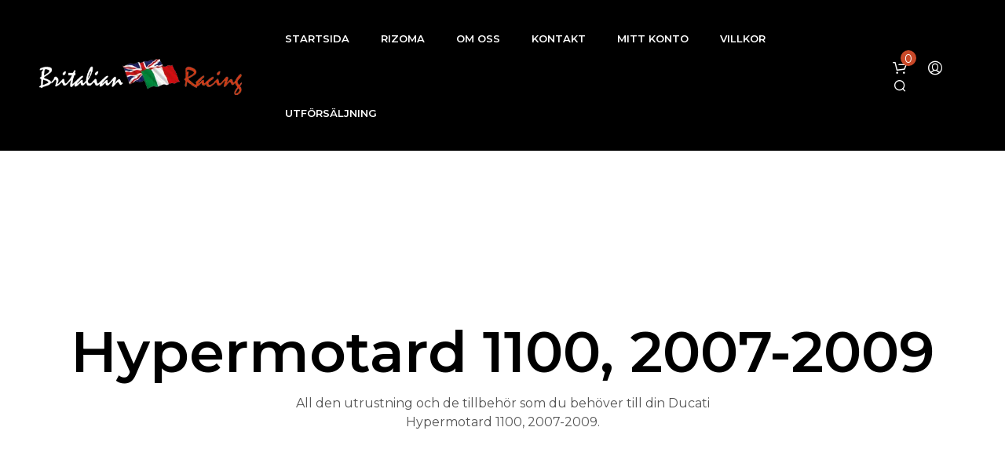

--- FILE ---
content_type: text/html; charset=UTF-8
request_url: https://britalianracing.se/produkt-kategori/rizoma/street-2/ducati-3/hypermotard/hypermotard-1100-2007-2009/
body_size: 50909
content:
<!DOCTYPE html> <!--[if IE 9]><html class="ie ie9" lang="sv-SE"> <![endif]--><html lang="sv-SE"><head><meta charset="UTF-8"><meta name="viewport" content="width=device-width, initial-scale=1.0"><link rel="profile" href="http://gmpg.org/xfn/11"><link rel="pingback" href="https://britalianracing.se/xmlrpc.php"><meta name='robots' content='index, follow, max-image-preview:large, max-snippet:-1, max-video-preview:-1' /><link media="all" href="https://britalianracing.se/wp-content/cache/autoptimize/css/autoptimize_a44b6ec38bdf85645e59520441dbc565.css" rel="stylesheet"><link media="only screen and (max-width: 767px)" href="https://britalianracing.se/wp-content/cache/autoptimize/css/autoptimize_6fe211f8bb15af76999ce9135805d7af.css" rel="stylesheet"><title>Hypermotard 1100, 2007-2009</title><link rel="canonical" href="https://britalianracing.se/rizoma/street-2/ducati-3/hypermotard/hypermotard-1100-2007-2009/" /><meta property="og:locale" content="sv_SE" /><meta property="og:type" content="article" /><meta property="og:title" content="Hypermotard 1100, 2007-2009" /><meta property="og:description" content="All den utrustning och de tillbehör som du behöver till din Ducati Hypermotard 1100, 2007-2009." /><meta property="og:url" content="https://britalianracing.se/rizoma/street-2/ducati-3/hypermotard/hypermotard-1100-2007-2009/" /><meta property="og:site_name" content="Britalian Racing" /> <script type="application/ld+json" class="yoast-schema-graph">{"@context":"https://schema.org","@graph":[{"@type":"CollectionPage","@id":"https://britalianracing.se/rizoma/street-2/ducati-3/hypermotard/hypermotard-1100-2007-2009/","url":"https://britalianracing.se/rizoma/street-2/ducati-3/hypermotard/hypermotard-1100-2007-2009/","name":"Hypermotard 1100, 2007-2009","isPartOf":{"@id":"https://britalianracing.se/#website"},"primaryImageOfPage":{"@id":"https://britalianracing.se/rizoma/street-2/ducati-3/hypermotard/hypermotard-1100-2007-2009/#primaryimage"},"image":{"@id":"https://britalianracing.se/rizoma/street-2/ducati-3/hypermotard/hypermotard-1100-2007-2009/#primaryimage"},"thumbnailUrl":"https://britalianracing.se/wp-content/uploads/SC020B.jpeg","breadcrumb":{"@id":"https://britalianracing.se/rizoma/street-2/ducati-3/hypermotard/hypermotard-1100-2007-2009/#breadcrumb"},"inLanguage":"sv-SE"},{"@type":"ImageObject","inLanguage":"sv-SE","@id":"https://britalianracing.se/rizoma/street-2/ducati-3/hypermotard/hypermotard-1100-2007-2009/#primaryimage","url":"https://britalianracing.se/wp-content/uploads/SC020B.jpeg","contentUrl":"https://britalianracing.se/wp-content/uploads/SC020B.jpeg","width":1080,"height":1080},{"@type":"BreadcrumbList","@id":"https://britalianracing.se/rizoma/street-2/ducati-3/hypermotard/hypermotard-1100-2007-2009/#breadcrumb","itemListElement":[{"@type":"ListItem","position":1,"name":"Hem","item":"https://britalianracing.se/"},{"@type":"ListItem","position":2,"name":"Rizoma","item":"https://britalianracing.se/rizoma/"},{"@type":"ListItem","position":3,"name":"Street","item":"https://britalianracing.se/rizoma/street-2/"},{"@type":"ListItem","position":4,"name":"Ducati","item":"https://britalianracing.se/rizoma/street-2/ducati-3/"},{"@type":"ListItem","position":5,"name":"Hypermotard","item":"https://britalianracing.se/rizoma/street-2/ducati-3/hypermotard/"},{"@type":"ListItem","position":6,"name":"Hypermotard 1100, 2007-2009"}]},{"@type":"WebSite","@id":"https://britalianracing.se/#website","url":"https://britalianracing.se/","name":"Britalian Racing","description":"","potentialAction":[{"@type":"SearchAction","target":{"@type":"EntryPoint","urlTemplate":"https://britalianracing.se/?s={search_term_string}"},"query-input":{"@type":"PropertyValueSpecification","valueRequired":true,"valueName":"search_term_string"}}],"inLanguage":"sv-SE"}]}</script> <link rel='dns-prefetch' href='//www.googletagmanager.com' /><link rel='dns-prefetch' href='//fonts.googleapis.com' /><link rel="alternate" type="application/rss+xml" title="Britalian Racing &raquo; Webbflöde" href="https://britalianracing.se/feed/" /><link rel="alternate" type="application/rss+xml" title="Britalian Racing &raquo; Kommentarsflöde" href="https://britalianracing.se/comments/feed/" /><link rel="alternate" type="application/rss+xml" title="Webbflöde för Britalian Racing &raquo; Hypermotard 1100, 2007-2009, Kategori" href="https://britalianracing.se/produkt-kategori/rizoma/street-2/ducati-3/hypermotard/hypermotard-1100-2007-2009/feed/" /><style id='wp-img-auto-sizes-contain-inline-css' type='text/css'>img:is([sizes=auto i],[sizes^="auto," i]){contain-intrinsic-size:3000px 1500px}
/*# sourceURL=wp-img-auto-sizes-contain-inline-css */</style><style id='wp-emoji-styles-inline-css' type='text/css'>img.wp-smiley, img.emoji {
		display: inline !important;
		border: none !important;
		box-shadow: none !important;
		height: 1em !important;
		width: 1em !important;
		margin: 0 0.07em !important;
		vertical-align: -0.1em !important;
		background: none !important;
		padding: 0 !important;
	}
/*# sourceURL=wp-emoji-styles-inline-css */</style><style id='wp-block-library-inline-css' type='text/css'>:root{--wp-block-synced-color:#7a00df;--wp-block-synced-color--rgb:122,0,223;--wp-bound-block-color:var(--wp-block-synced-color);--wp-editor-canvas-background:#ddd;--wp-admin-theme-color:#007cba;--wp-admin-theme-color--rgb:0,124,186;--wp-admin-theme-color-darker-10:#006ba1;--wp-admin-theme-color-darker-10--rgb:0,107,160.5;--wp-admin-theme-color-darker-20:#005a87;--wp-admin-theme-color-darker-20--rgb:0,90,135;--wp-admin-border-width-focus:2px}@media (min-resolution:192dpi){:root{--wp-admin-border-width-focus:1.5px}}.wp-element-button{cursor:pointer}:root .has-very-light-gray-background-color{background-color:#eee}:root .has-very-dark-gray-background-color{background-color:#313131}:root .has-very-light-gray-color{color:#eee}:root .has-very-dark-gray-color{color:#313131}:root .has-vivid-green-cyan-to-vivid-cyan-blue-gradient-background{background:linear-gradient(135deg,#00d084,#0693e3)}:root .has-purple-crush-gradient-background{background:linear-gradient(135deg,#34e2e4,#4721fb 50%,#ab1dfe)}:root .has-hazy-dawn-gradient-background{background:linear-gradient(135deg,#faaca8,#dad0ec)}:root .has-subdued-olive-gradient-background{background:linear-gradient(135deg,#fafae1,#67a671)}:root .has-atomic-cream-gradient-background{background:linear-gradient(135deg,#fdd79a,#004a59)}:root .has-nightshade-gradient-background{background:linear-gradient(135deg,#330968,#31cdcf)}:root .has-midnight-gradient-background{background:linear-gradient(135deg,#020381,#2874fc)}:root{--wp--preset--font-size--normal:16px;--wp--preset--font-size--huge:42px}.has-regular-font-size{font-size:1em}.has-larger-font-size{font-size:2.625em}.has-normal-font-size{font-size:var(--wp--preset--font-size--normal)}.has-huge-font-size{font-size:var(--wp--preset--font-size--huge)}.has-text-align-center{text-align:center}.has-text-align-left{text-align:left}.has-text-align-right{text-align:right}.has-fit-text{white-space:nowrap!important}#end-resizable-editor-section{display:none}.aligncenter{clear:both}.items-justified-left{justify-content:flex-start}.items-justified-center{justify-content:center}.items-justified-right{justify-content:flex-end}.items-justified-space-between{justify-content:space-between}.screen-reader-text{border:0;clip-path:inset(50%);height:1px;margin:-1px;overflow:hidden;padding:0;position:absolute;width:1px;word-wrap:normal!important}.screen-reader-text:focus{background-color:#ddd;clip-path:none;color:#444;display:block;font-size:1em;height:auto;left:5px;line-height:normal;padding:15px 23px 14px;text-decoration:none;top:5px;width:auto;z-index:100000}html :where(.has-border-color){border-style:solid}html :where([style*=border-top-color]){border-top-style:solid}html :where([style*=border-right-color]){border-right-style:solid}html :where([style*=border-bottom-color]){border-bottom-style:solid}html :where([style*=border-left-color]){border-left-style:solid}html :where([style*=border-width]){border-style:solid}html :where([style*=border-top-width]){border-top-style:solid}html :where([style*=border-right-width]){border-right-style:solid}html :where([style*=border-bottom-width]){border-bottom-style:solid}html :where([style*=border-left-width]){border-left-style:solid}html :where(img[class*=wp-image-]){height:auto;max-width:100%}:where(figure){margin:0 0 1em}html :where(.is-position-sticky){--wp-admin--admin-bar--position-offset:var(--wp-admin--admin-bar--height,0px)}@media screen and (max-width:600px){html :where(.is-position-sticky){--wp-admin--admin-bar--position-offset:0px}}

/*# sourceURL=wp-block-library-inline-css */</style><style id='global-styles-inline-css' type='text/css'>:root{--wp--preset--aspect-ratio--square: 1;--wp--preset--aspect-ratio--4-3: 4/3;--wp--preset--aspect-ratio--3-4: 3/4;--wp--preset--aspect-ratio--3-2: 3/2;--wp--preset--aspect-ratio--2-3: 2/3;--wp--preset--aspect-ratio--16-9: 16/9;--wp--preset--aspect-ratio--9-16: 9/16;--wp--preset--color--black: #000000;--wp--preset--color--cyan-bluish-gray: #abb8c3;--wp--preset--color--white: #ffffff;--wp--preset--color--pale-pink: #f78da7;--wp--preset--color--vivid-red: #cf2e2e;--wp--preset--color--luminous-vivid-orange: #ff6900;--wp--preset--color--luminous-vivid-amber: #fcb900;--wp--preset--color--light-green-cyan: #7bdcb5;--wp--preset--color--vivid-green-cyan: #00d084;--wp--preset--color--pale-cyan-blue: #8ed1fc;--wp--preset--color--vivid-cyan-blue: #0693e3;--wp--preset--color--vivid-purple: #9b51e0;--wp--preset--gradient--vivid-cyan-blue-to-vivid-purple: linear-gradient(135deg,rgb(6,147,227) 0%,rgb(155,81,224) 100%);--wp--preset--gradient--light-green-cyan-to-vivid-green-cyan: linear-gradient(135deg,rgb(122,220,180) 0%,rgb(0,208,130) 100%);--wp--preset--gradient--luminous-vivid-amber-to-luminous-vivid-orange: linear-gradient(135deg,rgb(252,185,0) 0%,rgb(255,105,0) 100%);--wp--preset--gradient--luminous-vivid-orange-to-vivid-red: linear-gradient(135deg,rgb(255,105,0) 0%,rgb(207,46,46) 100%);--wp--preset--gradient--very-light-gray-to-cyan-bluish-gray: linear-gradient(135deg,rgb(238,238,238) 0%,rgb(169,184,195) 100%);--wp--preset--gradient--cool-to-warm-spectrum: linear-gradient(135deg,rgb(74,234,220) 0%,rgb(151,120,209) 20%,rgb(207,42,186) 40%,rgb(238,44,130) 60%,rgb(251,105,98) 80%,rgb(254,248,76) 100%);--wp--preset--gradient--blush-light-purple: linear-gradient(135deg,rgb(255,206,236) 0%,rgb(152,150,240) 100%);--wp--preset--gradient--blush-bordeaux: linear-gradient(135deg,rgb(254,205,165) 0%,rgb(254,45,45) 50%,rgb(107,0,62) 100%);--wp--preset--gradient--luminous-dusk: linear-gradient(135deg,rgb(255,203,112) 0%,rgb(199,81,192) 50%,rgb(65,88,208) 100%);--wp--preset--gradient--pale-ocean: linear-gradient(135deg,rgb(255,245,203) 0%,rgb(182,227,212) 50%,rgb(51,167,181) 100%);--wp--preset--gradient--electric-grass: linear-gradient(135deg,rgb(202,248,128) 0%,rgb(113,206,126) 100%);--wp--preset--gradient--midnight: linear-gradient(135deg,rgb(2,3,129) 0%,rgb(40,116,252) 100%);--wp--preset--font-size--small: 13px;--wp--preset--font-size--medium: 20px;--wp--preset--font-size--large: 36px;--wp--preset--font-size--x-large: 42px;--wp--preset--spacing--20: 0.44rem;--wp--preset--spacing--30: 0.67rem;--wp--preset--spacing--40: 1rem;--wp--preset--spacing--50: 1.5rem;--wp--preset--spacing--60: 2.25rem;--wp--preset--spacing--70: 3.38rem;--wp--preset--spacing--80: 5.06rem;--wp--preset--shadow--natural: 6px 6px 9px rgba(0, 0, 0, 0.2);--wp--preset--shadow--deep: 12px 12px 50px rgba(0, 0, 0, 0.4);--wp--preset--shadow--sharp: 6px 6px 0px rgba(0, 0, 0, 0.2);--wp--preset--shadow--outlined: 6px 6px 0px -3px rgb(255, 255, 255), 6px 6px rgb(0, 0, 0);--wp--preset--shadow--crisp: 6px 6px 0px rgb(0, 0, 0);}:where(.is-layout-flex){gap: 0.5em;}:where(.is-layout-grid){gap: 0.5em;}body .is-layout-flex{display: flex;}.is-layout-flex{flex-wrap: wrap;align-items: center;}.is-layout-flex > :is(*, div){margin: 0;}body .is-layout-grid{display: grid;}.is-layout-grid > :is(*, div){margin: 0;}:where(.wp-block-columns.is-layout-flex){gap: 2em;}:where(.wp-block-columns.is-layout-grid){gap: 2em;}:where(.wp-block-post-template.is-layout-flex){gap: 1.25em;}:where(.wp-block-post-template.is-layout-grid){gap: 1.25em;}.has-black-color{color: var(--wp--preset--color--black) !important;}.has-cyan-bluish-gray-color{color: var(--wp--preset--color--cyan-bluish-gray) !important;}.has-white-color{color: var(--wp--preset--color--white) !important;}.has-pale-pink-color{color: var(--wp--preset--color--pale-pink) !important;}.has-vivid-red-color{color: var(--wp--preset--color--vivid-red) !important;}.has-luminous-vivid-orange-color{color: var(--wp--preset--color--luminous-vivid-orange) !important;}.has-luminous-vivid-amber-color{color: var(--wp--preset--color--luminous-vivid-amber) !important;}.has-light-green-cyan-color{color: var(--wp--preset--color--light-green-cyan) !important;}.has-vivid-green-cyan-color{color: var(--wp--preset--color--vivid-green-cyan) !important;}.has-pale-cyan-blue-color{color: var(--wp--preset--color--pale-cyan-blue) !important;}.has-vivid-cyan-blue-color{color: var(--wp--preset--color--vivid-cyan-blue) !important;}.has-vivid-purple-color{color: var(--wp--preset--color--vivid-purple) !important;}.has-black-background-color{background-color: var(--wp--preset--color--black) !important;}.has-cyan-bluish-gray-background-color{background-color: var(--wp--preset--color--cyan-bluish-gray) !important;}.has-white-background-color{background-color: var(--wp--preset--color--white) !important;}.has-pale-pink-background-color{background-color: var(--wp--preset--color--pale-pink) !important;}.has-vivid-red-background-color{background-color: var(--wp--preset--color--vivid-red) !important;}.has-luminous-vivid-orange-background-color{background-color: var(--wp--preset--color--luminous-vivid-orange) !important;}.has-luminous-vivid-amber-background-color{background-color: var(--wp--preset--color--luminous-vivid-amber) !important;}.has-light-green-cyan-background-color{background-color: var(--wp--preset--color--light-green-cyan) !important;}.has-vivid-green-cyan-background-color{background-color: var(--wp--preset--color--vivid-green-cyan) !important;}.has-pale-cyan-blue-background-color{background-color: var(--wp--preset--color--pale-cyan-blue) !important;}.has-vivid-cyan-blue-background-color{background-color: var(--wp--preset--color--vivid-cyan-blue) !important;}.has-vivid-purple-background-color{background-color: var(--wp--preset--color--vivid-purple) !important;}.has-black-border-color{border-color: var(--wp--preset--color--black) !important;}.has-cyan-bluish-gray-border-color{border-color: var(--wp--preset--color--cyan-bluish-gray) !important;}.has-white-border-color{border-color: var(--wp--preset--color--white) !important;}.has-pale-pink-border-color{border-color: var(--wp--preset--color--pale-pink) !important;}.has-vivid-red-border-color{border-color: var(--wp--preset--color--vivid-red) !important;}.has-luminous-vivid-orange-border-color{border-color: var(--wp--preset--color--luminous-vivid-orange) !important;}.has-luminous-vivid-amber-border-color{border-color: var(--wp--preset--color--luminous-vivid-amber) !important;}.has-light-green-cyan-border-color{border-color: var(--wp--preset--color--light-green-cyan) !important;}.has-vivid-green-cyan-border-color{border-color: var(--wp--preset--color--vivid-green-cyan) !important;}.has-pale-cyan-blue-border-color{border-color: var(--wp--preset--color--pale-cyan-blue) !important;}.has-vivid-cyan-blue-border-color{border-color: var(--wp--preset--color--vivid-cyan-blue) !important;}.has-vivid-purple-border-color{border-color: var(--wp--preset--color--vivid-purple) !important;}.has-vivid-cyan-blue-to-vivid-purple-gradient-background{background: var(--wp--preset--gradient--vivid-cyan-blue-to-vivid-purple) !important;}.has-light-green-cyan-to-vivid-green-cyan-gradient-background{background: var(--wp--preset--gradient--light-green-cyan-to-vivid-green-cyan) !important;}.has-luminous-vivid-amber-to-luminous-vivid-orange-gradient-background{background: var(--wp--preset--gradient--luminous-vivid-amber-to-luminous-vivid-orange) !important;}.has-luminous-vivid-orange-to-vivid-red-gradient-background{background: var(--wp--preset--gradient--luminous-vivid-orange-to-vivid-red) !important;}.has-very-light-gray-to-cyan-bluish-gray-gradient-background{background: var(--wp--preset--gradient--very-light-gray-to-cyan-bluish-gray) !important;}.has-cool-to-warm-spectrum-gradient-background{background: var(--wp--preset--gradient--cool-to-warm-spectrum) !important;}.has-blush-light-purple-gradient-background{background: var(--wp--preset--gradient--blush-light-purple) !important;}.has-blush-bordeaux-gradient-background{background: var(--wp--preset--gradient--blush-bordeaux) !important;}.has-luminous-dusk-gradient-background{background: var(--wp--preset--gradient--luminous-dusk) !important;}.has-pale-ocean-gradient-background{background: var(--wp--preset--gradient--pale-ocean) !important;}.has-electric-grass-gradient-background{background: var(--wp--preset--gradient--electric-grass) !important;}.has-midnight-gradient-background{background: var(--wp--preset--gradient--midnight) !important;}.has-small-font-size{font-size: var(--wp--preset--font-size--small) !important;}.has-medium-font-size{font-size: var(--wp--preset--font-size--medium) !important;}.has-large-font-size{font-size: var(--wp--preset--font-size--large) !important;}.has-x-large-font-size{font-size: var(--wp--preset--font-size--x-large) !important;}
/*# sourceURL=global-styles-inline-css */</style><style id='classic-theme-styles-inline-css' type='text/css'>/*! This file is auto-generated */
.wp-block-button__link{color:#fff;background-color:#32373c;border-radius:9999px;box-shadow:none;text-decoration:none;padding:calc(.667em + 2px) calc(1.333em + 2px);font-size:1.125em}.wp-block-file__button{background:#32373c;color:#fff;text-decoration:none}
/*# sourceURL=/wp-includes/css/classic-themes.min.css */</style><style id='woocommerce-inline-inline-css' type='text/css'>.woocommerce form .form-row .required { visibility: visible; }
/*# sourceURL=woocommerce-inline-inline-css */</style><link rel='stylesheet' id='shopkeeper-google-main-font-css' href='//fonts.googleapis.com/css?display=swap&#038;family=Montserrat%3A400%2C500%2C600%2C700%2C400italic%2C700italic&#038;ver=8.0' type='text/css' media='all' /><link rel='stylesheet' id='shopkeeper-google-body-font-css' href='//fonts.googleapis.com/css?display=swap&#038;family=Montserrat%3A400%2C500%2C600%2C700%2C400italic%2C700italic&#038;ver=8.0' type='text/css' media='all' /><style id='shopkeeper-styles-inline-css' type='text/css'>.st-content, .categories_grid .category_name, .cd-top, .product_socials_wrapper .product_socials_wrapper_inner a, .product_navigation #nav-below .product-nav-next a, .product_navigation #nav-below .product-nav-previous a{background-color:#FFFFFF}.categories_grid .category_item:hover .category_name{color:#FFFFFF}h1, h2, h3, h4, h5, h6, .comments-title, .comment-author, #reply-title, .site-footer .widget-title, .accordion_title, .ui-tabs-anchor, .products .button, .site-title a, .post_meta_archive a, .post_meta a, .post_tags a, #nav-below a, .list_categories a, .list_shop_categories a, .main-navigation > ul > li > a, .main-navigation .mega-menu > ul > li > a, .more-link, .top-page-excerpt, .select2-search input, .product_after_shop_loop_buttons a, .woocommerce .products-grid a.button, .page-numbers, input.qty, .button, button, .button_text, input[type="button"], input[type="reset"], input[type="submit"], button[type="submit"], .woocommerce a.button, .woocommerce-page a.button, .woocommerce button.button, .woocommerce-page button.button, .woocommerce input.button, .woocommerce-page input.button, .woocommerce #respond input#submit, .woocommerce-page #respond input#submit, .woocommerce #content input.button, .woocommerce-page #content input.button, .woocommerce a.button.alt, .woocommerce button.button.alt, .woocommerce input.button.alt, .woocommerce #respond input#submit.alt, .woocommerce #content input.button.alt, .woocommerce-page a.button.alt, .woocommerce-page button.button.alt, .woocommerce-page input.button.alt, .woocommerce-page #respond input#submit.alt, .woocommerce-page #content input.button.alt, .yith-wcwl-wishlistexistsbrowse.show a, .yith-add-to-wishlist-button-block a, .share-product-text, .tabs > li > a, label, .shopkeeper_new_product, .comment-respond label, .product_meta_title, .woocommerce table.shop_table th, .woocommerce-page table.shop_table th, #map_button, .woocommerce .cart-collaterals .cart_totals tr.order-total td strong, .woocommerce-page .cart-collaterals .cart_totals tr.order-total td strong, .cart-wishlist-empty, .wishlist-empty, .cart-empty, .return-to-shop .wc-backward, .order-number a, .post-edit-link, .from_the_blog_title, .icon_box_read_more, .vc_pie_chart_value, .shortcode_banner_simple_bullet, .shortcode_banner_simple_height_bullet, .product-category .woocommerce-loop-category__title, .categories_grid .category_name, .woocommerce span.onsale, .woocommerce-page span.onsale, .out_of_stock_badge_single, .out_of_stock_badge_loop, .page-numbers, .post-nav-links span, .post-nav-links a, .add_to_wishlist, .yith-wcwl-wishlistaddedbrowse, .yith-wcwl-wishlistexistsbrowse, .filters-group, .product-name, .product-quantity, .product-total, .download-product a, .woocommerce-order-details table tfoot th, .woocommerce-order-details table tfoot td, .woocommerce .woocommerce-order-downloads table tbody td:before, .woocommerce table.woocommerce-MyAccount-orders td:before, .widget h3, .widget .total .amount, .wishlist-in-stock, .wishlist-out-of-stock, .comment-reply-link, .comment-edit-link, .widget_calendar table thead tr th, .page-type, .mobile-navigation a, table thead tr th, .portfolio_single_list_cat, .portfolio-categories, .shipping-calculator-button, .vc_btn, .vc_btn2, .vc_btn3, .account-tab-item .account-tab-link, .account-tab-list .sep, ul.order_details li, ul.order_details.bacs_details li, .widget_calendar caption, .widget_recent_comments li a, .edit-account legend, .widget_shopping_cart li.empty, .cart-collaterals .cart_totals .shop_table .order-total .woocommerce-Price-amount, .woocommerce table.cart .cart_item td a, .woocommerce #content table.cart .cart_item td a, .woocommerce-page table.cart .cart_item td a, .woocommerce-page #content table.cart .cart_item td a, .woocommerce table.cart .cart_item td span, .woocommerce #content table.cart .cart_item td span, .woocommerce-page table.cart .cart_item td span, .woocommerce-page #content table.cart .cart_item td span, .woocommerce-MyAccount-navigation ul li, .woocommerce-info.wc_points_rewards_earn_points, .woocommerce-info, .woocommerce-error, .woocommerce-message, .woocommerce .cart-collaterals .cart_totals .cart-subtotal th, .woocommerce-page .cart-collaterals .cart_totals .cart-subtotal th, .woocommerce .cart-collaterals .cart_totals tr.shipping th, .woocommerce-page .cart-collaterals .cart_totals tr.shipping th, .woocommerce .cart-collaterals .cart_totals tr.order-total th, .woocommerce-page .cart-collaterals .cart_totals tr.order-total th, .woocommerce .cart-collaterals .cart_totals h2, .woocommerce .cart-collaterals .cross-sells h2, .woocommerce-cart #content table.cart td.actions .coupon #coupon_code, form.checkout_coupon #coupon_code, .woocommerce-checkout .woocommerce-info, .shopkeeper_checkout_coupon, .shopkeeper_checkout_login, .minicart-message, .woocommerce .woocommerce-checkout-review-order table.shop_table tfoot td, .woocommerce .woocommerce-checkout-review-order table.shop_table tfoot th, .woocommerce-page .woocommerce-checkout-review-order table.shop_table tfoot td, .woocommerce-page .woocommerce-checkout-review-order table.shop_table tfoot th, .no-products-info p, .getbowtied_blog_ajax_load_button a, .getbowtied_ajax_load_button a, .index-layout-2 ul.blog-posts .blog-post article .post-categories li a, .index-layout-3 .blog-posts_container ul.blog-posts .blog-post article .post-categories li a, .index-layout-2 ul.blog-posts .blog-post .post_content_wrapper .post_content .read_more, .index-layout-3 .blog-posts_container ul.blog-posts .blog-post article .post_content_wrapper .post_content .read_more, .woocommerce .woocommerce-breadcrumb, .woocommerce-page .woocommerce-breadcrumb, .woocommerce .woocommerce-breadcrumb a, .woocommerce-page .woocommerce-breadcrumb a, .product_meta, .product_meta span, .product_meta a, .product_layout_classic div.product span.price, .product_layout_classic div.product p.price, .product_layout_cascade div.product span.price, .product_layout_cascade div.product p.price, .product_layout_2 div.product span.price, .product_layout_2 div.product p.price, .product_layout_scattered div.product span.price, .product_layout_scattered div.product p.price, .product_layout_4 div.product span.price, .product_layout_4 div.product p.price, .related-products-title, .product_socials_wrapper .share-product-text, #button_offcanvas_sidebar_left .filters-text, .woocommerce-ordering select.orderby, .fr-position-text, .woocommerce-checkout-review-order .woocommerce-checkout-review-order-table tr td, .catalog-ordering .select2-container.orderby a, .catalog-ordering .select2-container span, .widget_product_categories ul li .count, .widget_layered_nav ul li .count, .woocommerce-mini-cart__empty-message, .woocommerce-ordering select.orderby, .woocommerce .cart-collaterals .cart_totals table.shop_table_responsive tr td::before, .woocommerce-page .cart-collaterals .cart_totals table.shop_table_responsive tr td::before, .login-register-container .lost-pass-link, .woocommerce-cart .cart-collaterals .cart_totals table td .amount, .wpb_wrapper .add_to_cart_inline .woocommerce-Price-amount.amount, .woocommerce-page .cart-collaterals .cart_totals tr.shipping td, .woocommerce-page .cart-collaterals .cart_totals tr.shipping td, .woocommerce .cart-collaterals .cart_totals tr.cart-discount th, .woocommerce-page .cart-collaterals .cart_totals tr.cart-discount th, .woocommerce-thankyou-order-received, .woocommerce-order-received .woocommerce table.shop_table tfoot th, .woocommerce-order-received .woocommerce-page table.shop_table tfoot th, .woocommerce-view-order .woocommerce table.shop_table tfoot th, .woocommerce-view-order .woocommerce-page table.shop_table tfoot th, .woocommerce-order-received .woocommerce table.shop_table tfoot td, .woocommerce-order-received .woocommerce-page table.shop_table tfoot td, .woocommerce-view-order .woocommerce table.shop_table tfoot td, .woocommerce-view-order .woocommerce-page table.shop_table tfoot td, .language-and-currency #top_bar_language_list > ul > li, .language-and-currency .wcml_currency_switcher > ul > li.wcml-cs-active-currency, .language-and-currency-offcanvas #top_bar_language_list > ul > li, .language-and-currency-offcanvas .wcml_currency_switcher > ul > li.wcml-cs-active-currency, .woocommerce-order-pay .woocommerce .woocommerce-form-login p.lost_password a, .woocommerce-MyAccount-content .woocommerce-orders-table__cell-order-number a, .woocommerce form.login .lost_password, .comment-reply-title, .product_content_wrapper .product_infos .out_of_stock_wrapper .out_of_stock_badge_single, .product_content_wrapper .product_infos .woocommerce-variation-availability p.stock.out-of-stock, .site-search .widget_product_search .search-field, .site-search .widget_search .search-field, .site-search .search-form .search-field, .site-search .search-text, .site-search .search-no-suggestions, .latest_posts_grid_wrapper .latest_posts_grid_title, p.has-drop-cap:not(:focus):first-letter, .paypal-button-tagline .paypal-button-text, .tinvwl_add_to_wishlist_button, .product-addon-totals, body.gbt_custom_notif .page-notifications .gbt-custom-notification-message, body.gbt_custom_notif .page-notifications .gbt-custom-notification-message *, body.gbt_custom_notif .page-notifications .product_notification_text, body.gbt_custom_notif .page-notifications .product_notification_text *, body.gbt_classic_notif .woocommerce-error a, body.gbt_classic_notif .woocommerce-info a, body.gbt_classic_notif .woocommerce-message a, body.gbt_classic_notif .woocommerce-notice a, .shop_table.cart .product-price .amount, p.has-drop-cap:first-letter, .woocommerce-result-count, .widget_price_filter .price_slider_amount, .woocommerce ul.products li.product .price, .product_content_wrapper .product_infos table.variations td.label, .woocommerce div.product form.cart .reset_variations, #powerTip, div.wcva_shop_textblock, .wcva_filter_textblock, .wcva_single_textblock, .added_to_cart, .upper a, .wp-block-woocommerce-active-filters ul.wc-block-active-filters-list li *, .wp-block-woocommerce-active-filters .wc-block-active-filters__clear-all, .product_navigation #nav-below span, .order-info mark, .top-headers-wrapper .site-header .site-header-wrapper .site-title, .mobile-navigation > ul > li > ul > li.menu-item-has-children > a, .mobile-navigation > ul > li > ul li.upper > a{font-family:"Montserrat", -apple-system, BlinkMacSystemFont, Arial, Helvetica, 'Helvetica Neue', Verdana, sans-serif}body, p, .site-navigation-top-bar, .site-title, .widget_product_search #searchsubmit, .widget_search #searchsubmit, .widget_product_search .search-submit, .widget_search .search-submit, #site-menu, .copyright_text, blockquote cite, table thead th, .recently_viewed_in_single h2, .woocommerce .cart-collaterals .cart_totals table th, .woocommerce-page .cart-collaterals .cart_totals table th, .woocommerce .cart-collaterals .shipping_calculator h2, .woocommerce-page .cart-collaterals .shipping_calculator h2, .woocommerce table.woocommerce-checkout-review-order-table tfoot th, .woocommerce-page table.woocommerce-checkout-review-order-table tfoot th, .qty, .shortcode_banner_simple_inside h4, .shortcode_banner_simple_height h4, .fr-caption, .post_meta_archive, .post_meta, .yith-wcwl-wishlistaddedbrowse .feedback, .yith-wcwl-wishlistexistsbrowse .feedback, .product-name span, .widget_calendar table tbody a, .fr-touch-caption-wrapper, .woocommerce .checkout_login p.form-row label[for="rememberme"], .wpb_widgetised_column aside ul li span.count, .woocommerce td.product-name dl.variation dt, .woocommerce td.product-name dl.variation dd, .woocommerce td.product-name dl.variation dt p, .woocommerce td.product-name dl.variation dd p, .woocommerce-page td.product-name dl.variation dt, .woocommerce-page td.product-name dl.variation dd p, .woocommerce-page td.product-name dl.variation dt p, .woocommerce .select2-container, .check_label, .woocommerce-page #payment .terms label, ul.order_details li strong, .widget_recent_comments li, .widget_shopping_cart p.total, .widget_shopping_cart p.total .amount, .mobile-navigation li ul li a, .woocommerce #payment div.payment_box p, .woocommerce-page #payment div.payment_box p, .woocommerce table.cart .cart_item td:before, .woocommerce #content table.cart .cart_item td:before, .woocommerce-page table.cart .cart_item td:before, .woocommerce-page #content table.cart .cart_item td:before, .language-and-currency #top_bar_language_list > ul > li > ul > li > a, .language-and-currency .wcml_currency_switcher > ul > li.wcml-cs-active-currency > ul.wcml-cs-submenu li a, .language-and-currency #top_bar_language_list > ul > li.menu-item-first > ul.sub-menu li.sub-menu-item span.icl_lang_sel_current, .language-and-currency-offcanvas #top_bar_language_list > ul > li > ul > li > a, .language-and-currency-offcanvas .wcml_currency_switcher > ul > li.wcml-cs-active-currency > ul.wcml-cs-submenu li a, .language-and-currency-offcanvas #top_bar_language_list > ul > li.menu-item-first > ul.sub-menu li.sub-menu-item span.icl_lang_sel_current, .woocommerce-order-pay .woocommerce .woocommerce-info, .select2-results__option, body.gbt_classic_notif .woocommerce-error, body.gbt_classic_notif .woocommerce-info, body.gbt_classic_notif .woocommerce-message, body.gbt_classic_notif .woocommerce-notice, .gbt_18_sk_editor_banner_subtitle, .gbt_18_sk_editor_slide_description_input, .woocommerce td.product-name .wc-item-meta li, .woocommerce ul.products li.product .woocommerce-loop-product__title, .product_content_wrapper .product_infos span.belowtext, .wc-block-grid__product-title, .wp-block-woocommerce-attribute-filter ul.wc-block-checkbox-list li label, .wp-block-woocommerce-active-filters ul.wc-block-active-filters-list li .wc-block-active-filters-list-item__name{font-family:"Montserrat", -apple-system, BlinkMacSystemFont, Arial, Helvetica, 'Helvetica Neue', Verdana, sans-serif}h1, .woocommerce h1, .woocommerce-page h1{font-size:30.797px}h2, .woocommerce h2, .woocommerce-page h2{font-size:23.101px}h3, .woocommerce h3, .woocommerce-page h3{font-size:17.329px}h4, .woocommerce h4, .woocommerce-page h4{font-size:13px}h5, .woocommerce h5, .woocommerce-page h5{font-size:9.75px}.woocommerce-account .account-tab-list .account-tab-item .account-tab-link{font-size:54.487px}.page-title.blog-listing, .woocommerce .page-title, .page-title, .single .entry-title, .woocommerce-cart .page-title, .woocommerce-checkout .page-title, .woocommerce-account .page-title{font-size:41.041px}p.has-drop-cap:first-letter{font-size:41.041px !important}.entry-title-archive, .wp-block-latest-posts li > a{font-size:30.659px}.woocommerce #content div.product .product_title, .woocommerce div.product .product_title, .woocommerce-page #content div.product .product_title, .woocommerce-page div.product .product_title{font-size:23.101px}h2.woocommerce-order-details__title, h2.woocommerce-column__title, h2.woocommerce-order-downloads__title{font-size:17.329px}.woocommerce-checkout .content-area h3, .woocommerce-edit-address h3, .woocommerce-edit-account legend{font-size:13px}@media only screen and (max-width:768px){.woocommerce-account .account-tab-list .account-tab-item .account-tab-link{font-size:30.797px}}@media only screen and (min-width:768px){h1, .woocommerce h1, .woocommerce-page h1{font-size:54.487px}h2, .woocommerce h2, .woocommerce-page h2{font-size:40.871px}h3, .woocommerce h3, .woocommerce-page h3{font-size:30.659px}h4, .woocommerce h4, .woocommerce-page h4{font-size:23px}h5, .woocommerce h5, .woocommerce-page h5{font-size:17.25px}.page-title.blog-listing, .woocommerce .page-title, .page-title, .single .entry-title, .woocommerce-cart .page-title, .woocommerce-checkout .page-title, .woocommerce-account .page-title{font-size:72.611px}p.has-drop-cap:first-letter{font-size:72.611px !important}.entry-title-archive, .wp-block-latest-posts li > a{font-size:30.659px}.woocommerce-checkout .content-area h3, h2.woocommerce-order-details__title, h2.woocommerce-column__title, h2.woocommerce-order-downloads__title, .woocommerce-edit-address h3, .woocommerce-edit-account legend, .woocommerce-order-received h2, .fr-position-text{font-size:23px}}@media only screen and (min-width:1024px){.woocommerce #content div.product .product_title, .woocommerce div.product .product_title, .woocommerce-page #content div.product .product_title, .woocommerce-page div.product .product_title{font-size:40.871px}}@media only screen and (max-width:1023px){.woocommerce #content div.product .product_title, .woocommerce div.product .product_title, .woocommerce-page #content div.product .product_title, .woocommerce-page div.product .product_title{font-size:23.101px}}@media only screen and (min-width:1024px){p, .woocommerce table.shop_attributes th, .woocommerce-page table.shop_attributes th, .woocommerce table.shop_attributes td, .woocommerce-page table.shop_attributes td, .woocommerce-review-link, .blog-isotope .entry-content-archive, .blog-isotope .entry-content-archive *, body.gbt_classic_notif .woocommerce-message, body.gbt_classic_notif .woocommerce-error, body.gbt_classic_notif .woocommerce-info, body.gbt_classic_notif .woocommerce-notice, .woocommerce-store-notice, p.demo_store, .woocommerce-account .woocommerce-MyAccount-content table.woocommerce-MyAccount-orders td, ul li ul, ul li ol, ul, ol, dl{font-size:16px}}.woocommerce ul.order_details li strong, .fr-caption, .woocommerce-order-pay .woocommerce .woocommerce-info{font-size:16px !important}@media only screen and (min-width:768px){.woocommerce ul.products li.product .woocommerce-loop-product__title, .wc-block-grid__products .wc-block-grid__product .wc-block-grid__product-link .wc-block-grid__product-title{font-size:13px !important}}body, table tr th, table tr td, table thead tr th, blockquote p, pre, del, label, .select2-dropdown-open.select2-drop-above .select2-choice, .select2-dropdown-open.select2-drop-above .select2-choices, .select2-container, .big-select, .select.big-select, .post_meta_archive a, .post_meta a, .nav-next a, .nav-previous a, .blog-single h6, .page-description, .woocommerce #content nav.woocommerce-pagination ul li a:focus, .woocommerce #content nav.woocommerce-pagination ul li a:hover, .woocommerce #content nav.woocommerce-pagination ul li span.current, .woocommerce nav.woocommerce-pagination ul li a:focus, .woocommerce nav.woocommerce-pagination ul li a:hover, .woocommerce nav.woocommerce-pagination ul li span.current, .woocommerce-page #content nav.woocommerce-pagination ul li a:focus, .woocommerce-page #content nav.woocommerce-pagination ul li a:hover, .woocommerce-page #content nav.woocommerce-pagination ul li span.current, .woocommerce-page nav.woocommerce-pagination ul li a:focus, .woocommerce-page nav.woocommerce-pagination ul li a:hover, .woocommerce-page nav.woocommerce-pagination ul li span.current, .posts-navigation .page-numbers a:hover, .woocommerce table.shop_table th, .woocommerce-page table.shop_table th, .woocommerce-checkout .woocommerce-info, .wpb_widgetised_column .widget.widget_product_categories a:hover, .wpb_widgetised_column .widget.widget_layered_nav a:hover, .wpb_widgetised_column .widget.widget_layered_nav li, .portfolio_single_list_cat a, .gallery-caption-trigger, .widget_shopping_cart p.total, .widget_shopping_cart p.total .amount, .wpb_widgetised_column .widget_shopping_cart li.empty, .index-layout-2 ul.blog-posts .blog-post article .post-date, form.checkout_coupon #coupon_code, .woocommerce .product_infos .quantity input.qty, .woocommerce #content .product_infos .quantity input.qty, .woocommerce-page .product_infos .quantity input.qty, .woocommerce-page #content .product_infos .quantity input.qty, #button_offcanvas_sidebar_left, .fr-position-text, .quantity.custom input.custom-qty, .add_to_wishlist, .product_infos .add_to_wishlist:before, .product_infos .yith-wcwl-wishlistaddedbrowse:before, .product_infos .yith-wcwl-wishlistexistsbrowse:before, #add_payment_method #payment .payment_method_paypal .about_paypal, .woocommerce-cart #payment .payment_method_paypal .about_paypal, .woocommerce-checkout #payment .payment_method_paypal .about_paypal, #stripe-payment-data > p > a, .product-name .product-quantity, .woocommerce #payment div.payment_box, .woocommerce-order-pay #order_review .shop_table tr.order_item td.product-quantity strong, .tinvwl_add_to_wishlist_button:before, body.gbt_classic_notif .woocommerce-info, .select2-search--dropdown:after, body.gbt_classic_notif .woocommerce-notice, .woocommerce-cart #content table.cart td.actions .coupon #coupon_code, .woocommerce ul.products li.product .price del, .off-canvas .woocommerce .price del, .select2-container--default .select2-selection--multiple .select2-selection__choice__remove, .wc-block-grid__product-price.price del{color:#545454}a.woocommerce-remove-coupon:after, .fr-caption, .woocommerce-order-pay .woocommerce .woocommerce-info, body.gbt_classic_notif .woocommerce-info::before, table.shop_attributes td{color:#545454!important}.nav-previous-title, .nav-next-title{color:rgba(84,84,84,0.4)}.required{color:rgba(84,84,84,0.4) !important}.yith-wcwl-add-button, .share-product-text, .product_meta, .product_meta a, .product_meta_separator, .tob_bar_shop, .post_meta_archive, .post_meta, .wpb_widgetised_column .widget li, .wpb_widgetised_column .widget_calendar table thead tr th, .wpb_widgetised_column .widget_calendar table thead tr td, .wpb_widgetised_column .widget .post-date, .wpb_widgetised_column .recentcomments, .wpb_widgetised_column .amount, .wpb_widgetised_column .quantity, .wpb_widgetised_column .widget_price_filter .price_slider_amount, .woocommerce .woocommerce-breadcrumb, .woocommerce-page .woocommerce-breadcrumb, .woocommerce .woocommerce-breadcrumb a, .woocommerce-page .woocommerce-breadcrumb a, .archive .products-grid li .product_thumbnail_wrapper > .price .woocommerce-Price-amount, .site-search .search-text, .site-search .site-search-close .close-button:hover, .site-search .woocommerce-product-search:after, .site-search .widget_search .search-form:after, .product_navigation #nav-below .product-nav-previous *, .product_navigation #nav-below .product-nav-next *{color:rgba(84,84,84,0.55)}.woocommerce-account .woocommerce-MyAccount-content table.woocommerce-MyAccount-orders td.woocommerce-orders-table__cell-order-actions .button:after, .woocommerce-account .woocommerce-MyAccount-content table.account-payment-methods-table td.payment-method-actions .button:after{color:rgba(84,84,84,0.15)}.products a.button.add_to_cart_button.loading, .woocommerce ul.products li.product .price, .off-canvas .woocommerce .price, .wc-block-grid__product-price span, .wpb_wrapper .add_to_cart_inline del .woocommerce-Price-amount.amount, .wp-block-getbowtied-scattered-product-list .gbt_18_product_price{color:rgba(84,84,84,0.8) !important}.yith-wcwl-add-to-wishlist:after, .yith-add-to-wishlist-button-block:after, .bg-image-wrapper.no-image, .site-search .spin:before, .site-search .spin:after{background-color:rgba(84,84,84,0.55)}.product_layout_cascade .product_content_wrapper .product-images-wrapper .product-images-style-2 .product_images .product-image .caption:before, .product_layout_2 .product_content_wrapper .product-images-wrapper .product-images-style-2 .product_images .product-image .caption:before, .fr-caption:before, .product_content_wrapper .product-images-wrapper .product_images .product-images-controller .dot.current{background-color:#545454}.product_content_wrapper .product-images-wrapper .product_images .product-images-controller .dot{background-color:rgba(84,84,84,0.55)}#add_payment_method #payment div.payment_box .wc-credit-card-form, .woocommerce-account.woocommerce-add-payment-method #add_payment_method #payment div.payment_box .wc-payment-form, .woocommerce-cart #payment div.payment_box .wc-credit-card-form, .woocommerce-checkout #payment div.payment_box .wc-credit-card-form, .product_content_wrapper .product_infos .woocommerce-variation-availability p.stock.out-of-stock, .product_layout_classic .product_infos .out_of_stock_wrapper .out_of_stock_badge_single, .product_layout_cascade .product_content_wrapper .product_infos .out_of_stock_wrapper .out_of_stock_badge_single, .product_layout_2 .product_content_wrapper .product_infos .out_of_stock_wrapper .out_of_stock_badge_single, .product_layout_scattered .product_content_wrapper .product_infos .out_of_stock_wrapper .out_of_stock_badge_single, .product_layout_4 .product_content_wrapper .product_infos .out_of_stock_wrapper .out_of_stock_badge_single{border-color:rgba(84,84,84,0.55)}.add_to_cart_inline .amount, .wpb_widgetised_column .widget, .widget_layered_nav, .wpb_widgetised_column aside ul li span.count, .shop_table.cart .product-price .amount, .quantity.custom .minus-btn, .quantity.custom .plus-btn, .woocommerce td.product-name dl.variation dt, .woocommerce td.product-name dl.variation dd, .woocommerce td.product-name dl.variation dt p, .woocommerce td.product-name dl.variation dd p, .woocommerce-page td.product-name dl.variation dt, .woocommerce-page td.product-name dl.variation dd p, .woocommerce-page td.product-name dl.variation dt p, .woocommerce-page td.product-name dl.variation dd p, .woocommerce a.remove, .woocommerce a.remove:after, .woocommerce td.product-name .wc-item-meta li, .wpb_widgetised_column .tagcloud a, .post_tags a, .select2-container--default .select2-selection--multiple .select2-selection__choice, .wpb_widgetised_column .widget.widget_layered_nav li.select2-selection__choice, .products .add_to_wishlist:before{color:rgba(84,84,84,0.8)}#coupon_code::-webkit-input-placeholder{color:rgba(84,84,84,0.8)}#coupon_code::-moz-placeholder{color:rgba(84,84,84,0.8)}#coupon_code:-ms-input-placeholder{color:rgba(84,84,84,0.8)}.woocommerce #content table.wishlist_table.cart a.remove, .woocommerce.widget_shopping_cart .cart_list li a.remove{color:rgba(84,84,84,0.8) !important}input[type="text"], input[type="password"], input[type="date"], input[type="datetime"], input[type="datetime-local"], input[type="month"], input[type="week"], input[type="email"], input[type="number"], input[type="search"], input[type="tel"], input[type="time"], input[type="url"], textarea, select, .woocommerce-checkout .select2-container--default .select2-selection--single, .country_select.select2-container, #billing_country_field .select2-container, #billing_state_field .select2-container, #calc_shipping_country_field .select2-container, #calc_shipping_state_field .select2-container, .woocommerce-widget-layered-nav-dropdown .select2-container .select2-selection--single, .woocommerce-widget-layered-nav-dropdown .select2-container .select2-selection--multiple, #shipping_country_field .select2-container, #shipping_state_field .select2-container, .woocommerce-address-fields .select2-container--default .select2-selection--single, .woocommerce-shipping-calculator .select2-container--default .select2-selection--single, .select2-container--default .select2-search--dropdown .select2-search__field, .woocommerce form .form-row.woocommerce-validated .select2-container .select2-selection, .woocommerce form .form-row.woocommerce-validated .select2-container, .woocommerce form .form-row.woocommerce-validated input.input-text, .woocommerce form .form-row.woocommerce-validated select, .woocommerce form .form-row.woocommerce-invalid .select2-container, .woocommerce form .form-row.woocommerce-invalid input.input-text, .woocommerce form .form-row.woocommerce-invalid select, .country_select.select2-container, .state_select.select2-container, .widget form.search-form .search-field{border-color:rgba(84,84,84,0.1) !important}input[type="radio"]:after, .input-radio:after, input[type="checkbox"]:after, .input-checkbox:after, .widget_product_categories ul li a:before, .widget_layered_nav ul li a:before, .post_tags a, .wpb_widgetised_column .tagcloud a, .select2-container--default .select2-selection--multiple .select2-selection__choice{border-color:rgba(84,84,84,0.8)}input[type="text"]:focus, input[type="password"]:focus, input[type="date"]:focus, input[type="datetime"]:focus, input[type="datetime-local"]:focus, input[type="month"]:focus, input[type="week"]:focus, input[type="email"]:focus, input[type="number"]:focus, input[type="search"]:focus, input[type="tel"]:focus, input[type="time"]:focus, input[type="url"]:focus, textarea:focus, select:focus, .select2-dropdown, .woocommerce .product_infos .quantity input.qty, .woocommerce #content .product_infos .quantity input.qty, .woocommerce-page .product_infos .quantity input.qty, .woocommerce-page #content .product_infos .quantity input.qty, .woocommerce ul.digital-downloads:before, .woocommerce-page ul.digital-downloads:before, .woocommerce ul.digital-downloads li:after, .woocommerce-page ul.digital-downloads li:after, .widget_search .search-form, .woocommerce-cart.woocommerce-page #content .quantity input.qty, .select2-container .select2-dropdown--below, .wcva_layered_nav div.wcva_filter_textblock, ul.products li.product div.wcva_shop_textblock, .woocommerce-account #customer_login form.woocommerce-form-login, .woocommerce-account #customer_login form.woocommerce-form-register{border-color:rgba(84,84,84,0.15) !important}.product_content_wrapper .product_infos table.variations .wcvaswatchlabel.wcva_single_textblock{border-color:rgba(84,84,84,0.15) !important}input#coupon_code, .site-search .spin{border-color:rgba(84,84,84,0.55) !important}.list-centered li a, .woocommerce-account .woocommerce-MyAccount-navigation ul li a, .woocommerce .shop_table.order_details tbody tr:last-child td, .woocommerce-page .shop_table.order_details tbody tr:last-child td, .woocommerce #payment ul.payment_methods li, .woocommerce-page #payment ul.payment_methods li, .comment-separator, .comment-list .pingback, .wpb_widgetised_column .widget, .search_result_item, .woocommerce div.product .woocommerce-tabs ul.tabs li:after, .woocommerce #content div.product .woocommerce-tabs ul.tabs li:after, .woocommerce-page div.product .woocommerce-tabs ul.tabs li:after, .woocommerce-page #content div.product .woocommerce-tabs ul.tabs li:after, .woocommerce-checkout .woocommerce-customer-details h2, .off-canvas .menu-close{border-bottom-color:rgba(84,84,84,0.15)}table tr td, .woocommerce table.shop_table td, .woocommerce-page table.shop_table td, .product_socials_wrapper, .woocommerce-tabs, .comments_section, .portfolio_content_nav #nav-below, .product_meta, .woocommerce-checkout form.checkout .woocommerce-checkout-review-order table.woocommerce-checkout-review-order-table .cart-subtotal th, .woocommerce-checkout form.checkout .woocommerce-checkout-review-order table.woocommerce-checkout-review-order-table .cart-subtotal td, .product_navigation, .product_meta, .woocommerce-cart .cart-collaterals .cart_totals table.shop_table tr.order-total th, .woocommerce-cart .cart-collaterals .cart_totals table.shop_table tr.order-total td{border-top-color:rgba(84,84,84,0.15)}.woocommerce .woocommerce-order-details tfoot tr:first-child td, .woocommerce .woocommerce-order-details tfoot tr:first-child th{border-top-color:#545454}.woocommerce-cart .woocommerce table.shop_table.cart tr, .woocommerce-page table.cart tr, .woocommerce-page #content table.cart tr, .widget_shopping_cart .widget_shopping_cart_content ul.cart_list li, .woocommerce-cart .woocommerce-cart-form .shop_table.cart tbody tr td.actions .coupon{border-bottom-color:rgba(84,84,84,0.05)}.woocommerce .cart-collaterals .cart_totals tr.shipping th, .woocommerce-page .cart-collaterals .cart_totals tr.shipping th, .woocommerce .cart-collaterals .cart_totals tr.order-total th, .woocommerce-page .cart-collaterals .cart_totals h2{border-top-color:rgba(84,84,84,0.05)}.woocommerce .cart-collaterals .cart_totals .order-total td, .woocommerce .cart-collaterals .cart_totals .order-total th, .woocommerce-page .cart-collaterals .cart_totals .order-total td, .woocommerce-page .cart-collaterals .cart_totals .order-total th, .woocommerce .cart-collaterals .cart_totals h2, .woocommerce .cart-collaterals .cross-sells h2, .woocommerce-page .cart-collaterals .cart_totals h2{border-bottom-color:rgba(84,84,84,0.15)}table.shop_attributes tr td, .wishlist_table tr td, .shop_table.cart tr td{border-bottom-color:rgba(84,84,84,0.1)}.woocommerce .cart-collaterals, .woocommerce-page .cart-collaterals, .woocommerce-form-track-order, .woocommerce-thankyou-order-details, .order-info, #add_payment_method #payment ul.payment_methods li div.payment_box, .woocommerce #payment ul.payment_methods li div.payment_box{background:rgba(84,84,84,0.05)}.woocommerce-cart .cart-collaterals:before, .woocommerce-cart .cart-collaterals:after, .custom_border:before, .custom_border:after, .woocommerce-order-pay #order_review:before, .woocommerce-order-pay #order_review:after{background-image:radial-gradient(closest-side, transparent 9px, rgba(84,84,84,0.05) 100%)}.wpb_widgetised_column aside ul li span.count, .product-video-icon{background:rgba(84,84,84,0.05)}.comments_section{background-color:rgba(84,84,84,0.01) !important}h1, h2, h3, h4, h5, h6, .entry-title-archive a, .shop_table.woocommerce-checkout-review-order-table tr td, .shop_table.woocommerce-checkout-review-order-table tr th, .index-layout-2 ul.blog-posts .blog-post .post_content_wrapper .post_content h3.entry-title a, .index-layout-3 .blog-posts_container ul.blog-posts .blog-post article .post_content_wrapper .post_content .entry-title > a, .woocommerce #content div.product .woocommerce-tabs ul.tabs li.active a, .woocommerce div.product .woocommerce-tabs ul.tabs li.active a, .woocommerce-page #content div.product .woocommerce-tabs ul.tabs li.active a, .woocommerce-page div.product .woocommerce-tabs ul.tabs li.active a, .woocommerce #content div.product .woocommerce-tabs ul.tabs li.active a:hover, .woocommerce div.product .woocommerce-tabs ul.tabs li.active a:hover, .woocommerce-page #content div.product .woocommerce-tabs ul.tabs li.active a:hover, .woocommerce-page div.product .woocommerce-tabs ul.tabs li.active a:hover, .woocommerce ul.products li.product .woocommerce-loop-product__title, .wpb_widgetised_column .widget .product_list_widget a, .woocommerce .cart-collaterals .cart_totals .cart-subtotal th, .woocommerce-page .cart-collaterals .cart_totals .cart-subtotal th, .woocommerce .cart-collaterals .cart_totals tr.shipping th, .woocommerce-page .cart-collaterals .cart_totals tr.shipping th, .woocommerce-page .cart-collaterals .cart_totals tr.shipping th, .woocommerce-page .cart-collaterals .cart_totals tr.shipping td, .woocommerce-page .cart-collaterals .cart_totals tr.shipping td, .woocommerce .cart-collaterals .cart_totals tr.cart-discount th, .woocommerce-page .cart-collaterals .cart_totals tr.cart-discount th, .woocommerce .cart-collaterals .cart_totals tr.order-total th, .woocommerce-page .cart-collaterals .cart_totals tr.order-total th, .woocommerce .cart-collaterals .cart_totals h2, .woocommerce .cart-collaterals .cross-sells h2, .index-layout-2 ul.blog-posts .blog-post .post_content_wrapper .post_content .read_more, .index-layout-2 .with-sidebar ul.blog-posts .blog-post .post_content_wrapper .post_content .read_more, .index-layout-2 ul.blog-posts .blog-post .post_content_wrapper .post_content .read_more, .index-layout-3 .blog-posts_container ul.blog-posts .blog-post article .post_content_wrapper .post_content .read_more, .fr-window-skin-fresco.fr-svg .fr-side-next .fr-side-button-icon:before, .fr-window-skin-fresco.fr-svg .fr-side-previous .fr-side-button-icon:before, .fr-window-skin-fresco.fr-svg .fr-close .fr-close-icon:before, #button_offcanvas_sidebar_left .filters-icon, #button_offcanvas_sidebar_left .filters-text, .select2-container .select2-choice, .shop_header .list_shop_categories li.category_item > a, .shortcode_getbowtied_slider .shortcode-slider-pagination, .yith-wcwl-wishlistexistsbrowse.show a, .product_socials_wrapper .product_socials_wrapper_inner a, .cd-top, .fr-position-outside .fr-position-text, .fr-position-inside .fr-position-text, .cart-collaterals .cart_totals .shop_table tr.cart-subtotal td, .cart-collaterals .cart_totals .shop_table tr.shipping td label, .cart-collaterals .cart_totals .shop_table tr.order-total td, .woocommerce-checkout .woocommerce-checkout-review-order-table ul#shipping_method li label, .catalog-ordering select.orderby, .woocommerce .cart-collaterals .cart_totals table.shop_table_responsive tr td::before, .woocommerce .cart-collaterals .cart_totals table.shop_table_responsive tr td .woocommerce-page .cart-collaterals .cart_totals table.shop_table_responsive tr td::before, .shopkeeper_checkout_coupon, .shopkeeper_checkout_login, .woocommerce-checkout .checkout_coupon_box > .row form.checkout_coupon button[type="submit"]:after, .wpb_wrapper .add_to_cart_inline .woocommerce-Price-amount.amount, .list-centered li a, .woocommerce-account .woocommerce-MyAccount-navigation ul li a, tr.cart-discount td, section.woocommerce-customer-details table.woocommerce-table--customer-details th, .woocommerce-checkout-review-order table.woocommerce-checkout-review-order-table tfoot tr.order-total .amount, ul.payment_methods li > label, #reply-title, .product_infos .out_of_stock_wrapper .out_of_stock_badge_single, .product_content_wrapper .product_infos .woocommerce-variation-availability p.stock.out-of-stock, .tinvwl_add_to_wishlist_button, .woocommerce-cart table.shop_table td.product-subtotal *, .woocommerce-cart.woocommerce-page #content .quantity input.qty, .woocommerce-cart .entry-content .woocommerce .actions>.button, .woocommerce-cart #content table.cart td.actions .coupon:before, form .coupon.focus:after, .checkout_coupon_inner.focus:after, .checkout_coupon_inner:before, .widget_product_categories ul li .count, .widget_layered_nav ul li .count, .error-banner:before, .cart-empty, .cart-empty:before, .wishlist-empty, .wishlist-empty:before, .from_the_blog_title, .wc-block-grid__products .wc-block-grid__product .wc-block-grid__product-title, .wc-block-grid__products .wc-block-grid__product .wc-block-grid__product-title a, .wpb_widgetised_column .widget.widget_product_categories a, .wpb_widgetised_column .widget.widget_layered_nav a, .widget_layered_nav ul li.chosen a, .widget_product_categories ul li.current-cat > a, .widget_layered_nav_filters a, .reset_variations:hover, .wc-block-review-list-item__product a, .woocommerce-loop-product__title a, label.wcva_single_textblock, .wp-block-woocommerce-reviews-by-product .wc-block-review-list-item__text__read_more:hover, .woocommerce ul.products h3 a, .wpb_widgetised_column .widget a, table.shop_attributes th, #masonry_grid a.more-link, .gbt_18_sk_posts_grid a.more-link, .woocommerce-page #content table.cart.wishlist_table .product-name a, .wc-block-grid .wc-block-pagination button:hover, .wc-block-grid .wc-block-pagination button.wc-block-pagination-page--active, .wc-block-sort-select__select, .wp-block-woocommerce-attribute-filter ul.wc-block-checkbox-list li label, .wp-block-woocommerce-attribute-filter ul.wc-block-checkbox-list li.show-more button:hover, .wp-block-woocommerce-attribute-filter ul.wc-block-checkbox-list li.show-less button:hover, .wp-block-woocommerce-active-filters .wc-block-active-filters__clear-all:hover, .product_infos .group_table label a, .woocommerce-account .account-tab-list .account-tab-item .account-tab-link, .woocommerce-account .account-tab-list .sep, .categories_grid .category_name, .woocommerce-cart .cart-collaterals .cart_totals table small, .woocommerce table.cart .product-name a, .shopkeeper-continue-shopping a.button, .woocommerce-cart td.actions .coupon button[name=apply_coupon]{color:#000000}.cd-top{box-shadow:inset 0 0 0 2px rgba(0,0,0, 0.2)}.cd-top svg.progress-circle path{stroke:#000000}.product_content_wrapper .product_infos label.selectedswatch.wcvaround, ul.products li.product div.wcva_shop_textblock:hover{border-color:#000000 !important}#powerTip:before{border-top-color:#000000 !important}ul.sk_social_icons_list li svg:not(.has-color){fill:#000000}@media all and (min-width:75.0625em){.product_navigation #nav-below .product-nav-previous a i, .product_navigation #nav-below .product-nav-next a i{color:#000000}}.account-tab-link:hover, .account-tab-link:active, .account-tab-link:focus, .catalog-ordering span.select2-container span, .catalog-ordering .select2-container .selection .select2-selection__arrow:before, .latest_posts_grid_wrapper .latest_posts_grid_title, .wcva_layered_nav div.wcvashopswatchlabel, ul.products li.product div.wcvashopswatchlabel, .product_infos .yith-wcwl-add-button a.add_to_wishlist{color:#000000!important}.product_content_wrapper .product_infos table.variations .wcvaswatchlabel:hover, label.wcvaswatchlabel, .product_content_wrapper .product_infos label.selectedswatch, div.wcvashopswatchlabel.wcva-selected-filter, div.wcvashopswatchlabel:hover, div.wcvashopswatchlabel.wcvasquare:hover, .wcvaswatchinput div.wcva-selected-filter.wcvasquare:hover{outline-color:#000000!important}.product_content_wrapper .product_infos table.variations .wcvaswatchlabel.wcva_single_textblock:hover, .product_content_wrapper .product_infos table.variations .wcvaswatchlabel.wcvaround:hover, div.wcvashopswatchlabel.wcvaround:hover, .wcvaswatchinput div.wcva-selected-filter.wcvaround{border-color:#000000!important}div.wcvaround:hover, .wcvaswatchinput div.wcva-selected-filter.wcvaround, .product_content_wrapper .product_infos table.variations .wcvaswatchlabel.wcvaround:hover{box-shadow:0px 0px 0px 2px #FFFFFF inset}#powerTip, .product_content_wrapper .product_infos table.variations .wcva_single_textblock.selectedswatch, .wcvashopswatchlabel.wcvasquare.wcva-selected-filter.wcva_filter_textblock, .woocommerce .wishlist_table td.product-add-to-cart a{color:#FFFFFF !important}label.wcvaswatchlabel, .product_content_wrapper .product_infos label.selectedswatch.wcvasquare, div.wcvashopswatchlabel, div.wcvashopswatchlabel:hover, div.wcvashopswatchlabel.wcvasquare:hover, .wcvaswatchinput div.wcva-selected-filter.wcvasquare:hover{border-color:#FFFFFF !important}.index-layout-2 ul.blog-posts .blog-post .post_content_wrapper .post_content .read_more:before, .index-layout-3 .blog-posts_container ul.blog-posts .blog-post article .post_content_wrapper .post_content .read_more:before, #masonry_grid a.more-link:before, .gbt_18_sk_posts_grid a.more-link:before, .product_content_wrapper .product_infos label.selectedswatch.wcva_single_textblock, #powerTip, .product_content_wrapper .product_infos table.variations .wcva_single_textblock.selectedswatch, .wcvashopswatchlabel.wcvasquare.wcva-selected-filter.wcva_filter_textblock, .categories_grid .category_item:hover .category_name{background-color:#000000}#masonry_grid a.more-link:hover:before, .gbt_18_sk_posts_grid a.more-link:hover:before{background-color:#ff5943}.woocommerce div.product .woocommerce-tabs ul.tabs li a, .woocommerce #content div.product .woocommerce-tabs ul.tabs li a, .woocommerce-page div.product .woocommerce-tabs ul.tabs li a, .woocommerce-page #content div.product .woocommerce-tabs ul.tabs li a{color:rgba(0,0,0,0.35)}.woocommerce #content div.product .woocommerce-tabs ul.tabs li a:hover, .woocommerce div.product .woocommerce-tabs ul.tabs li a:hover, .woocommerce-page #content div.product .woocommerce-tabs ul.tabs li a:hover, .woocommerce-page div.product .woocommerce-tabs ul.tabs li a:hover{color:rgba(0,0,0,0.45)}.fr-thumbnail-loading-background, .fr-loading-background, .blockUI.blockOverlay:before, .yith-wcwl-add-button.show_overlay.show:after, .fr-spinner:after, .fr-overlay-background:after, .search-preloader-wrapp:after, .product_thumbnail .overlay:after, .easyzoom.is-loading:after, .wc-block-grid .wc-block-grid__products .wc-block-grid__product .wc-block-grid__product-add-to-cart .wp-block-button__link.loading:after{border-color:rgba(0,0,0,0.35) !important;border-right-color:#000000!important}.index-layout-2 ul.blog-posts .blog-post:first-child .post_content_wrapper, .index-layout-2 ul.blog-posts .blog-post:nth-child(5n+5) .post_content_wrapper, .fr-ui-outside .fr-info-background, .fr-info-background, .fr-overlay-background{background-color:#FFFFFF!important}.wc-block-featured-product h2.wc-block-featured-category__title, .wc-block-featured-category h2.wc-block-featured-category__title, .wc-block-featured-product *{color:#FFFFFF}.product_content_wrapper .product-images-wrapper .product_images .product-images-controller .dot:not(.current), .product_content_wrapper .product-images-wrapper .product_images .product-images-controller li.video-icon .dot:not(.current){border-color:#FFFFFF!important}.blockUI.blockOverlay{background:rgba(255,255,255,0.5) !important;}a, a:hover, a:focus, .woocommerce #respond input#submit:hover, .woocommerce a.button:hover, .woocommerce input.button:hover, .comments-area a, .edit-link, .post_meta_archive a:hover, .post_meta a:hover, .entry-title-archive a:hover, .no-results-text:before, .list-centered a:hover, .comment-edit-link, .filters-group li:hover, #map_button, .widget_shopkeeper_social_media a, .lost-reset-pass-text:before, .list_shop_categories a:hover, .add_to_wishlist:hover, .woocommerce div.product span.price, .woocommerce-page div.product span.price, .woocommerce #content div.product span.price, .woocommerce-page #content div.product span.price, .woocommerce div.product p.price, .woocommerce-page div.product p.price, .product_infos p.price, .woocommerce #content div.product p.price, .woocommerce-page #content div.product p.price, .comment-metadata time, .woocommerce p.stars a.star-1.active:after, .woocommerce p.stars a.star-1:hover:after, .woocommerce-page p.stars a.star-1.active:after, .woocommerce-page p.stars a.star-1:hover:after, .woocommerce p.stars a.star-2.active:after, .woocommerce p.stars a.star-2:hover:after, .woocommerce-page p.stars a.star-2.active:after, .woocommerce-page p.stars a.star-2:hover:after, .woocommerce p.stars a.star-3.active:after, .woocommerce p.stars a.star-3:hover:after, .woocommerce-page p.stars a.star-3.active:after, .woocommerce-page p.stars a.star-3:hover:after, .woocommerce p.stars a.star-4.active:after, .woocommerce p.stars a.star-4:hover:after, .woocommerce-page p.stars a.star-4.active:after, .woocommerce-page p.stars a.star-4:hover:after, .woocommerce p.stars a.star-5.active:after, .woocommerce p.stars a.star-5:hover:after, .woocommerce-page p.stars a.star-5.active:after, .woocommerce-page p.stars a.star-5:hover:after, .yith-wcwl-add-button:before, .yith-wcwl-wishlistaddedbrowse .feedback:before, .yith-wcwl-wishlistexistsbrowse .feedback:before, .woocommerce .star-rating span:before, .woocommerce-page .star-rating span:before, .product_meta a:hover, .woocommerce .shop-has-sidebar .no-products-info .woocommerce-info:before, .woocommerce-page .shop-has-sidebar .no-products-info .woocommerce-info:before, .woocommerce .woocommerce-breadcrumb a:hover, .woocommerce-page .woocommerce-breadcrumb a:hover, .from_the_blog_link:hover .from_the_blog_title, .portfolio_single_list_cat a:hover, .widget .recentcomments:before, .widget.widget_recent_entries ul li:before, .wpb_widgetised_column aside ul li.current-cat > span.count, .shopkeeper-mini-cart .widget.woocommerce.widget_shopping_cart .widget_shopping_cart_content p.buttons a.button.checkout.wc-forward, .getbowtied_blog_ajax_load_button:before, .getbowtied_blog_ajax_load_more_loader:before, .getbowtied_ajax_load_button:before, .getbowtied_ajax_load_more_loader:before, .list-centered li.current-cat > a:hover, #button_offcanvas_sidebar_left:hover, .shop_header .list_shop_categories li.category_item > a:hover, #button_offcanvas_sidebar_left .filters-text:hover, .products .yith-wcwl-wishlistaddedbrowse a:before, .products .yith-wcwl-wishlistexistsbrowse a:before, .product_infos .yith-wcwl-wishlistaddedbrowse:before, .product_infos .yith-wcwl-wishlistexistsbrowse:before, .shopkeeper_checkout_coupon a.showcoupon, .woocommerce-checkout .showcoupon, .woocommerce-checkout .showlogin, .woocommerce table.my_account_orders .woocommerce-orders-table__cell-order-actions .button, .woocommerce-account table.account-payment-methods-table td.payment-method-actions .button, .woocommerce-MyAccount-content .woocommerce-pagination .woocommerce-button, body.gbt_classic_notif .woocommerce-message, body.gbt_classic_notif .woocommerce-error, body.gbt_classic_notif .wc-forward, body.gbt_classic_notif .woocommerce-error::before, body.gbt_classic_notif .woocommerce-message::before, body.gbt_classic_notif .woocommerce-info::before, .tinvwl_add_to_wishlist_button:hover, .tinvwl_add_to_wishlist_button.tinvwl-product-in-list:before, .return-to-shop .button.wc-backward, .wc-block-grid__products .wc-block-grid__product .wc-block-grid__product-rating .star-rating span::before, .wpb_widgetised_column .widget.widget_product_categories a:hover, .wpb_widgetised_column .widget.widget_layered_nav a:hover, .wpb_widgetised_column .widget a:hover, .wc-block-review-list-item__rating>.wc-block-review-list-item__rating__stars span:before, #masonry_grid a.more-link:hover, .gbt_18_sk_posts_grid a.more-link:hover, .index-layout-2 ul.blog-posts .blog-post .post_content_wrapper .post_content h3.entry-title a:hover, .index-layout-3 .blog-posts_container ul.blog-posts .blog-post article .post_content_wrapper .post_content .entry-title > a:hover, .index-layout-2 ul.blog-posts .blog-post .post_content_wrapper .post_content .read_more:hover, .index-layout-2 .with-sidebar ul.blog-posts .blog-post .post_content_wrapper .post_content .read_more:hover, .index-layout-2 ul.blog-posts .blog-post .post_content_wrapper .post_content .read_more:hover, .index-layout-3 .blog-posts_container ul.blog-posts .blog-post article .post_content_wrapper .post_content .read_more:hover, .wc-block-grid .wc-block-pagination button, .wc-block-grid__product-rating .wc-block-grid__product-rating__stars span:before, .wp-block-woocommerce-attribute-filter ul.wc-block-checkbox-list li.show-more button, .wp-block-woocommerce-attribute-filter ul.wc-block-checkbox-list li.show-less button, .wp-block-woocommerce-attribute-filter ul.wc-block-checkbox-list li label:hover, .wp-block-woocommerce-active-filters .wc-block-active-filters__clear-all, .product_navigation #nav-below a:hover *, .woocommerce-account .woocommerce-MyAccount-navigation ul li a:hover, .woocommerce-account .woocommerce-MyAccount-navigation ul li.is-active a, .shopkeeper-continue-shopping a.button:hover, .woocommerce-cart td.actions .coupon button[name=apply_coupon]:hover, .woocommerce-cart td.actions .button[name=update_cart]:hover{color:#ff5943}@media only screen and (min-width:40.063em){.nav-next a:hover, .nav-previous a:hover{color:#ff5943}}.widget_shopping_cart .buttons a.view_cart, .widget.widget_price_filter .price_slider_amount .button, .products a.button, .woocommerce .products .added_to_cart.wc-forward, .woocommerce-page .products .added_to_cart.wc-forward, body.gbt_classic_notif .woocommerce-info .button, .url:hover, .product_infos .yith-wcwl-wishlistexistsbrowse a:hover, .wc-block-grid__product-add-to-cart .wp-block-button__link, .products .yith-wcwl-add-to-wishlist:hover .add_to_wishlist:before, .catalog-ordering span.select2-container .selection:hover .select2-selection__rendered, .catalog-ordering .select2-container .selection:hover .select2-selection__arrow:before, .woocommerce-account .woocommerce-MyAccount-content table.woocommerce-MyAccount-orders td.woocommerce-orders-table__cell-order-actions .button:hover, .woocommerce-account .woocommerce-MyAccount-content table.account-payment-methods-table td.payment-method-actions .button:hover, .woocommerce-account .woocommerce-MyAccount-content .woocommerce-pagination .woocommerce-button:hover, .yith-wcwl-add-to-wishlist-button--added svg.yith-wcwl-add-to-wishlist-button-icon{color:#ff5943!important}.post_tags a:hover, .with_thumb_icon, .wpb_wrapper .wpb_toggle:before, #content .wpb_wrapper h4.wpb_toggle:before, .wpb_wrapper .wpb_accordion .wpb_accordion_wrapper .ui-state-default .ui-icon, .wpb_wrapper .wpb_accordion .wpb_accordion_wrapper .ui-state-active .ui-icon, .widget .tagcloud a:hover, section.related h2:after, .single_product_summary_upsell h2:after, .page-title.portfolio_item_title:after, .thumbnail_archive_container:before, .from_the_blog_overlay, .select2-results .select2-highlighted, .wpb_widgetised_column aside ul li.chosen span.count, .woocommerce .widget_product_categories ul li.current-cat > a:before, .woocommerce-page .widget_product_categories ul li.current-cat > a:before, .widget_product_categories ul li.current-cat > a:before, #header-loader .bar, .index-layout-2 ul.blog_posts .blog_post .post_content_wrapper .post_content .read_more:before, .index-layout-3 .blog_posts_container ul.blog_posts .blog_post article .post_content_wrapper .post_content .read_more:before, .page-notifications .gbt-custom-notification-notice, input[type="radio"]:before, .input-radio:before, .wc-block-featured-product .wp-block-button__link, .wc-block-featured-category .wp-block-button__link{background:#ff5943}.select2-container--default .select2-results__option--highlighted[aria-selected], .select2-container--default .select2-results__option--highlighted[data-selected]{background-color:#ff5943!important}@media only screen and (max-width:40.063em){.nav-next a:hover, .nav-previous a:hover{background:#ff5943}}.woocommerce .widget_layered_nav ul li.chosen a:before, .woocommerce-page .widget_layered_nav ul li.chosen a:before, .widget_layered_nav ul li.chosen a:before, .woocommerce .widget_layered_nav ul li.chosen:hover a:before, .woocommerce-page .widget_layered_nav ul li.chosen:hover a:before, .widget_layered_nav ul li.chosen:hover a:before, .woocommerce .widget_layered_nav_filters ul li a:before, .woocommerce-page .widget_layered_nav_filters ul li a:before, .widget_layered_nav_filters ul li a:before, .woocommerce .widget_layered_nav_filters ul li a:hover:before, .woocommerce-page .widget_layered_nav_filters ul li a:hover:before, .widget_layered_nav_filters ul li a:hover:before, .woocommerce .widget_rating_filter ul li.chosen a:before, .shopkeeper-mini-cart, .minicart-message, .woocommerce-message, .woocommerce-store-notice, p.demo_store, input[type="checkbox"]:checked:after, .input-checkbox:checked:after, .wp-block-woocommerce-active-filters .wc-block-active-filters-list button:before{background-color:#ff5943}.woocommerce .widget_price_filter .ui-slider .ui-slider-range, .woocommerce-page .widget_price_filter .ui-slider .ui-slider-range, .woocommerce .quantity .plus, .woocommerce .quantity .minus, .woocommerce #content .quantity .plus, .woocommerce #content .quantity .minus, .woocommerce-page .quantity .plus, .woocommerce-page .quantity .minus, .woocommerce-page #content .quantity .plus, .woocommerce-page #content .quantity .minus, .widget_shopping_cart .buttons .button.wc-forward.checkout{background:#ff5943!important}.button, input[type="button"], input[type="reset"], input[type="submit"], .woocommerce-widget-layered-nav-dropdown__submit, .wc-stripe-checkout-button, .wp-block-search .wp-block-search__button, .wpb_wrapper .add_to_cart_inline .added_to_cart, .woocommerce #respond input#submit.alt, .woocommerce a.button.alt, .woocommerce button.button.alt, .woocommerce input.button.alt, .woocommerce #respond input#submit, .woocommerce a.button, .woocommerce button.button, .woocommerce input.button, .woocommerce #respond input#submit.alt.disabled, .woocommerce #respond input#submit.alt.disabled:hover, .woocommerce #respond input#submit.alt:disabled, .woocommerce #respond input#submit.alt:disabled:hover, .woocommerce #respond input#submit.alt:disabled[disabled], .woocommerce #respond input#submit.alt:disabled[disabled]:hover, .woocommerce a.button.alt.disabled, .woocommerce a.button.alt.disabled:hover, .woocommerce a.button.alt:disabled, .woocommerce a.button.alt:disabled:hover, .woocommerce a.button.alt:disabled[disabled], .woocommerce a.button.alt:disabled[disabled]:hover, .woocommerce button.button.alt.disabled, .woocommerce button.button.alt.disabled:hover, .woocommerce button.button.alt:disabled, .woocommerce button.button.alt:disabled:hover, .woocommerce button.button.alt:disabled[disabled], .woocommerce button.button.alt:disabled[disabled]:hover, .woocommerce input.button.alt.disabled, .woocommerce input.button.alt.disabled:hover, .woocommerce input.button.alt:disabled, .woocommerce input.button.alt:disabled:hover, .woocommerce input.button.alt:disabled[disabled], .woocommerce input.button.alt:disabled[disabled]:hover, .widget_shopping_cart .buttons .button, .wpb_wrapper .add_to_cart_inline .add_to_cart_button, .woocommerce .wishlist_table td.product-add-to-cart a, .index-layout-2 ul.blog-posts .blog-post .post_content_wrapper .post_content .read_more:hover:before, .index-layout-2 .with-sidebar ul.blog-posts .blog-post .post_content_wrapper .post_content .read_more:hover:before, .index-layout-2 ul.blog-posts .blog-post .post_content_wrapper .post_content .read_more:hover:before, .index-layout-3 .blog-posts_container ul.blog-posts .blog-post article .post_content_wrapper .post_content .read_more:hover:before{background-color:#ff5943}.product_infos .yith-wcwl-wishlistaddedbrowse a:hover, .shipping-calculator-button:hover, .products a.button:hover, .woocommerce .products .added_to_cart.wc-forward:hover, .woocommerce-page .products .added_to_cart.wc-forward:hover, .products .yith-wcwl-wishlistexistsbrowse:hover a, .products .yith-wcwl-wishlistaddedbrowse:hover a, .order-number a:hover, .post-edit-link:hover, .getbowtied_ajax_load_button a:not(.disabled):hover, .getbowtied_blog_ajax_load_button a:not(.disabled):hover{color:rgba(255,89,67,0.8) !important}.woocommerce ul.products li.product .woocommerce-loop-product__title:hover, .woocommerce-loop-product__title a:hover{color:rgba(0,0,0,0.8)}.woocommerce #respond input#submit.alt:hover, .woocommerce a.button.alt:hover, .woocommerce button.button.alt:hover, .woocommerce input.button.alt:hover, .widget_shopping_cart .buttons .button:hover, .woocommerce #respond input#submit:hover, .woocommerce a.button:hover, .woocommerce button.button:hover, .woocommerce input.button:hover, .button:hover, input[type="button"]:hover, input[type="reset"]:hover, input[type="submit"]:hover, .woocommerce .product_infos .quantity .minus:hover, .woocommerce #content .product_infos .quantity .minus:hover, .woocommerce-page .product_infos .quantity .minus:hover, .woocommerce-page #content .product_infos .quantity .minus:hover, .woocommerce .quantity .plus:hover, .woocommerce #content .quantity .plus:hover, .woocommerce-page .quantity .plus:hover, .woocommerce-page #content .quantity .plus:hover, .wpb_wrapper .add_to_cart_inline .add_to_cart_button:hover, .woocommerce-widget-layered-nav-dropdown__submit:hover, .woocommerce-checkout a.button.wc-backward:hover{background:rgba(255,89,67,0.7)}.post_tags a:hover, .widget .tagcloud a:hover, .widget_shopping_cart .buttons a.view_cart, .woocommerce .widget_price_filter .ui-slider .ui-slider-handle, .woocommerce-page .widget_price_filter .ui-slider .ui-slider-handle, .woocommerce .widget_product_categories ul li.current-cat > a:before, .woocommerce-page .widget_product_categories ul li.current-cat > a:before, .widget_product_categories ul li.current-cat > a:before, .widget_product_categories ul li a:hover:before, .widget_layered_nav ul li a:hover:before, input[type="radio"]:checked:after, .input-radio:checked:after, input[type="checkbox"]:checked:after, .input-checkbox:checked:after, .return-to-shop .button.wc-backward{border-color:#ff5943}.wpb_tour.wpb_content_element .wpb_tabs_nav li.ui-tabs-active a, .wpb_tabs.wpb_content_element .wpb_tabs_nav li.ui-tabs-active a, .woocommerce div.product .woocommerce-tabs ul.tabs li.active a, .woocommerce #content div.product .woocommerce-tabs ul.tabs li.active a, .woocommerce-page div.product .woocommerce-tabs ul.tabs li.active a, .woocommerce-page #content div.product .woocommerce-tabs ul.tabs li.active a, .language-and-currency #top_bar_language_list > ul > li.menu-item-first > ul.sub-menu li a:hover, .language-and-currency .wcml_currency_switcher > ul > li.wcml-cs-active-currency ul.wcml-cs-submenu li a:hover{border-bottom-color:#ff5943}.woocommerce div.product .woocommerce-tabs ul.tabs li.active, .woocommerce #content div.product .woocommerce-tabs ul.tabs li.active, .woocommerce-page div.product .woocommerce-tabs ul.tabs li.active, .woocommerce-page #content div.product .woocommerce-tabs ul.tabs li.active{border-top-color:#ff5943!important}.off-canvas, .offcanvas_content_left, .offcanvas_content_right{background-color:#ffffff;color:#545454}.off-canvas .menu-close .close-button{color:#ffffff}.off-canvas table tr th, .off-canvas table tr td, .off-canvas table thead tr th, .off-canvas blockquote p, .off-canvas label, .off-canvas .widget_search .search-form:after, .off-canvas .woocommerce-product-search:after, .off-canvas .submit_icon, .off-canvas .widget_search #searchsubmit, .off-canvas .widget_product_search .search-submit, .off-canvas .widget_search .search-submit, .off-canvas .woocommerce-product-search button[type="submit"], .off-canvas .wpb_widgetised_column .widget_calendar table thead tr th, .off-canvas .add_to_cart_inline .amount, .off-canvas .wpb_widgetised_column .widget, .off-canvas .wpb_widgetised_column .widget.widget_layered_nav a, .off-canvas .widget_layered_nav ul li a, .widget_layered_nav, .off-canvas .shop_table.cart .product-price .amount, .off-canvas .site-search-close .close-button{color:#545454!important}.off-canvas .menu-close .close-button{background:#545454}.off-canvas .wpb_widgetised_column .widget a:not(.button):hover, .product_infos .yith-wcwl-add-button a.add_to_wishlist:hover{color:#545454!important}.off-canvas .widget-title, .off-canvas .mobile-navigation li a, .off-canvas .mobile-navigation ul li .spk-icon-down-small:before, .off-canvas .mobile-navigation ul li .spk-icon-up-small:before, .off-canvas.site-search .widget_product_search .search-field, .off-canvas.site-search .widget_search .search-field, .off-canvas.site-search input[type="search"], .off-canvas .widget_product_search input[type="submit"], .off-canvas.site-search .search-form .search-field, .off-canvas .woocommerce ul.products li.product .woocommerce-loop-product__title, .off-canvas .wpb_widgetised_column .widget.widget_product_categories a, .off-canvas .wpb_widgetised_column .widget a:not(.button){color:#000000!important}.off-canvas ul.sk_social_icons_list li svg{fill:#000000}.off-canvas .site-search-close .close-button:hover, .off-canvas .search-text, .off-canvas .widget_search .search-form:after, .off-canvas .woocommerce-product-search:after, .off-canvas .submit_icon, .off-canvas .widget_search #searchsubmit, .off-canvas .widget_product_search .search-submit, .off-canvas .widget_search .search-submit, .off-canvas .woocommerce-product-search button[type="submit"], .off-canvas .wpb_widgetised_column .widget_price_filter .price_slider_amount{color:rgba(84,84,84,0.55) !important}.off-canvas.site-search input[type="search"], .off-canvas .menu-close, .off-canvas .wpb_widgetised_column .widget, .wcva-filter-widget{border-color:rgba(84,84,84,0.1) !important}.off-canvas.site-search input[type="search"]::-webkit-input-placeholder{color:rgba(84,84,84,0.55) !important}.off-canvas.site-search input[type="search"]::-moz-placeholder{color:rgba(84,84,84,0.55) !important}.off-canvas.site-search input[type="search"]:-ms-input-placeholder{color:rgba(84,84,84,0.55) !important}.off-canvas.site-search input[type="search"]:-moz-placeholder{color:rgba(84,84,84,0.55) !important}#site-top-bar, .site-navigation-top-bar .sf-menu ul{background:#333333}#site-top-bar, #site-top-bar a, #site-top-bar .main-navigation > ul > li:after, .language-and-currency .wcml_currency_switcher > ul > li.wcml-cs-active-currency > a{color:#fff}#site-top-bar ul.sk_social_icons_list li svg{fill:#fff}.top-headers-wrapper .site-header .site-header-wrapper, #site-top-bar .site-top-bar-inner{max-width:1680px}.top-headers-wrapper.sticky .site-header{background-color:#0a0a0a}.site-header, .default-navigation{font-size:13px}.top-headers-wrapper .site-header .main-navigation > ul > li ul, #site-top-bar .main-navigation > ul > li ul{background-color:#ffffff}.top-headers-wrapper .site-header .main-navigation > ul > li ul li a, #site-top-bar .main-navigation > ul > li ul li a, .main-navigation > ul ul li.menu-item-has-children:after{color:#000000}.main-navigation ul ul li a, #site-top-bar .main-navigation ul ul li a{background-image:linear-gradient(transparent calc(100% - 2px), rgba(0,0,0,1) 2px)}.site-header, .main-navigation a, .main-navigation > ul > li:after, .site-tools > ul > li > a > span, .shopping_bag_items_number, .wishlist_items_number, .site-title a, .widget_product_search .search-but-added, .widget_search .search-but-added, .site-header .site-header-wrapper .site-title{color:#ffffff}.site-header-sticky.sticky .site-header, .site-header-sticky.sticky .main-navigation a, .site-header-sticky.sticky .main-navigation > ul > li:after, .site-header-sticky.sticky .site-tools > ul > li > a > span, .site-header-sticky.sticky .shopping_bag_items_number, .site-header-sticky.sticky .wishlist_items_number, .site-header-sticky.sticky .site-title a, .site-header-sticky.sticky .widget_product_search .search-but-added, .site-header-sticky.sticky .widget_search .search-but-added, .site-header-sticky.sticky .site-header .site-header-wrapper .site-title, #page_wrapper.transparent_header .site-header-sticky.sticky .site-header .site-header-wrapper .site-title{color:#ffffff}.site-branding{border-color:#ffffff}.site-header{background-color:#0a0a0a}@media only screen and (max-width:1024px){.top-headers-wrapper .site-header .site-branding img.mobile-logo-img{max-height:33px}.off-canvas .mobile-navigation{border-color:rgba(84,84,84,0.1) !important}.mobile-navigation ul li .more{background:rgba(84,84,84, 0.1)}}@media only screen and (min-width:1025px){.transparent_header .content-area{padding-top:175px}.transparent_header .single-post-header.with-thumb, .transparent_header .page-title-hidden:not(.boxed-page), .transparent_header .entry-header-page.with-featured-img, .transparent_header .shop_header.with_featured_img, .transparent_header .entry-header.with_featured_img{margin-top:-175px}.top-headers-wrapper:not(.sticky) .site-header .site-branding img.site-logo-img{max-height:50px}.top-headers-wrapper.sticky .site-header .site-branding img.sticky-logo-img{max-height:33px}.top-headers-wrapper:not(.sticky) .site-header{padding-top:20px;padding-bottom:20px}.top-headers-wrapper.sticky .site-header{padding-top:15px;padding-bottom:15px}.site-header, .main-navigation a, .site-tools ul li a, .shopping_bag_items_number, .wishlist_items_number, .site-title a, .widget_product_search .search-but-added, .widget_search .search-but-added{color:#ffffff}.site-branding{border-color:#ffffff}#page_wrapper.transparent_header.transparency_light .top-headers-wrapper:not(.sticky) .site-header, #page_wrapper.transparent_header.transparency_light .top-headers-wrapper:not(.sticky) .site-header .main-navigation > ul > li > a, #page_wrapper.transparent_header.transparency_light .top-headers-wrapper:not(.sticky) .site-header .main-navigation > ul > li:after, #page_wrapper.transparent_header.transparency_light .top-headers-wrapper:not(.sticky) .site-header .site-tools > ul > li > a > span, #page_wrapper.transparent_header.transparency_light .top-headers-wrapper:not(.sticky) .site-header .shopping_bag_items_number, #page_wrapper.transparent_header.transparency_light .top-headers-wrapper:not(.sticky) .site-header .wishlist_items_number, #page_wrapper.transparent_header.transparency_light .top-headers-wrapper:not(.sticky) .site-header .site-title a, #page_wrapper.transparent_header.transparency_light .top-headers-wrapper:not(.sticky) .site-header .widget_product_search .search-but-added, #page_wrapper.transparent_header.transparency_light .top-headers-wrapper:not(.sticky) .site-header .widget_search .search-but-added, #page_wrapper.transparent_header.transparency_light .site-header .site-header-wrapper .site-title{color:#fff}#page_wrapper.transparent_header.transparency_dark .top-headers-wrapper:not(.sticky) .site-header, #page_wrapper.transparent_header.transparency_dark .top-headers-wrapper:not(.sticky) .site-header .main-navigation > ul > li > a, #page_wrapper.transparent_header.transparency_dark .top-headers-wrapper:not(.sticky) .site-header .main-navigation > ul > li:after, #page_wrapper.transparent_header.transparency_dark .top-headers-wrapper:not(.sticky) .site-header .site-tools > ul > li > a > span, #page_wrapper.transparent_header.transparency_dark .top-headers-wrapper:not(.sticky) .site-header .shopping_bag_items_number, #page_wrapper.transparent_header.transparency_dark .top-headers-wrapper:not(.sticky) .site-header .wishlist_items_number, #page_wrapper.transparent_header.transparency_dark .top-headers-wrapper:not(.sticky) .site-header .site-title a, #page_wrapper.transparent_header.transparency_dark .top-headers-wrapper:not(.sticky) .site-header .widget_product_search .search-but-added, #page_wrapper.transparent_header.transparency_dark .top-headers-wrapper:not(.sticky) .site-header .widget_search .search-but-added, #page_wrapper.transparent_header.transparency_dark .site-header .site-header-wrapper .site-title{color:#000}.site-header.sticky, #page_wrapper.transparent_header .top-headers-wrapper.sticky .site-header{background:#0a0a0a}.site-header.sticky, .site-header.sticky .main-navigation a, .site-header.sticky .site-tools ul li a, .site-header.sticky .shopping_bag_items_number, .site-header.sticky .wishlist_items_number, .site-header.sticky .site-title a, .site-header.sticky .widget_product_search .search-but-added, .site-header.sticky .widget_search .search-but-added, #page_wrapper.transparent_header .top-headers-wrapper.sticky .site-header, #page_wrapper.transparent_header .top-headers-wrapper.sticky .site-header .main-navigation > ul > li > a, #page_wrapper.transparent_header .top-headers-wrapper.sticky .site-header .main-navigation > ul > li:after, #page_wrapper.transparent_header .top-headers-wrapper.sticky .site-header .site-tools > ul > li > a > span, #page_wrapper.transparent_header .top-headers-wrapper.sticky .site-header .shopping_bag_items_number, #page_wrapper.transparent_header .top-headers-wrapper.sticky .site-header .wishlist_items_number, #page_wrapper.transparent_header .top-headers-wrapper.sticky .site-header .site-title a, #page_wrapper.transparent_header .top-headers-wrapper.sticky .site-header .widget_product_search .search-but-added, #page_wrapper.transparent_header .top-headers-wrapper.sticky .site-header .widget_search .search-but-added{color:#ffffff}.top-headers-wrapper.sticky .site-header .site-branding{border-color:#ffffff}}.site-footer{background:#f4f4f4}.site-footer, .site-footer .copyright_text a{color:#868686}.site-footer a, .site-footer .widget-title, .footer-navigation-wrapper ul li:after{color:#000}.footer_socials_wrapper ul.sk_social_icons_list li svg, .site-footer-widget-area ul.sk_social_icons_list li svg{fill:#000}.wp-block-latest-posts a, .wp-block-button, .wp-block-cover .wp-block-cover-text, .wp-block-subhead, .wp-block-image	figcaption, .wp-block-quote p, .wp-block-quote cite, .wp-block-quote .editor-rich-text, .wp-block-pullquote p, .wp-block-pullquote cite, .wp-block-pullquote .editor-rich-text, .gbt_18_sk_latest_posts_title, .gbt_18_sk_editor_banner_title, .gbt_18_sk_editor_slide_title_input, .gbt_18_sk_editor_slide_button_input, .wp-block-media-text .wp-block-media-text__content p, .wp-block-getbowtied-vertical-slider .gbt_18_current_slide, .wp-block-getbowtied-vertical-slider .gbt_18_number_of_items, .wp-block-woocommerce-all-reviews .wc-block-review-list-item__product a, .wc-block-grid__product-price, .wc-block-order-select__select, .gbt_18_sk_slider_wrapper .gbt_18_sk_slide_button, .gbt_18_sk_posts_grid .gbt_18_sk_posts_grid_title, .gbt_18_sk_editor_portfolio_item_title, .editor-post-title .editor-post-title__input, .wc-products-block-preview .product-title, .wc-products-block-preview .product-add-to-cart, .wc-block-products-category .wc-product-preview__title, .wc-block-products-category .wc-product-preview__add-to-cart, .wc-block-grid__product-onsale, .wc-block-featured-product__price .woocommerce-Price-amount, .wp-block-getbowtied-vertical-slider a.added_to_cart, .wp-block-getbowtied-vertical-slider .gbt_18_slide_link a, .wp-block-getbowtied-vertical-slider .price, .wp-block-getbowtied-lookbook-reveal .gbt_18_product_price *, .gbt_18_pagination a, .gbt_18_snap_look_book .gbt_18_hero_section_content .gbt_18_hero_subtitle, .gbt_18_snap_look_book .gbt_18_look_book_item .gbt_18_shop_this_book .gbt_18_current_book, .wp-block-getbowtied-scattered-product-list .gbt_18_product_price, .wc-block-grid__product-price span{font-family:"Montserrat", -apple-system, BlinkMacSystemFont, Arial, Helvetica, 'Helvetica Neue', Verdana, sans-serif}.gbt_18_sk_latest_posts_title, .wp-block-quote p, .wp-block-pullquote p, .wp-block-quote cite, .wp-block-pullquote cite, .wp-block-media-text p, .wc-block-order-select__select, .wp-block-getbowtied-vertical-slider .gbt_18_slide_title a, .wp-block-getbowtied-vertical-slider .gbt_18_slide_link a, .gbt_18_sk_posts_grid_title{color:#000000}.gbt_18_sk_latest_posts_title:hover, .gbt_18_sk_posts_grid_title:hover, .wp-block-getbowtied-vertical-slider .price, .wp-block-getbowtied-scattered-product-list a:hover .gbt_18_product_title{color:#ff5943}.wp-block-latest-posts__post-date, .wp-block-audio figcaption, .wp-block-video figcaption{color:#545454}.wp-block-getbowtied-vertical-slider .gbt_18_slide_link{border-top-color:rgba(84,84,84,0.1) !important}.wp-block-quote:not(.is-large):not(.is-style-large), .wp-block-quote{border-left-color:#000000}.gbt_18_default_slider .gbt_18_content .gbt_18_content_wrapper .gbt_18_next_slide, .gbt_18_default_slider .gbt_18_content .gbt_18_content_wrapper .gbt_18_prev_slide{border:2px solid #000000 !important}.wp-block-pullquote{border-top-color:#000000;border-bottom-color:#000000}.gbt_18_sk_latest_posts_item_link:hover .gbt_18_sk_latest_posts_img_overlay, .wp-block-getbowtied-vertical-slider a.added_to_cart{background:#ff5943}p.has-drop-cap:first-letter{font-size:41.041px !important}@media only screen and (min-width:768px){p.has-drop-cap:first-letter{font-size:72.611px !important}}.gbt_18_snap_look_book .gbt_18_hero_section_content .gbt_18_hero_title{font-size:41.041px}@media only screen and (min-width:768px){.gbt_18_snap_look_book .gbt_18_hero_section_content .gbt_18_hero_title{font-size:72.611px}}.wp-block-getbowtied-vertical-slider .gbt_18_slide_title a{font-size:40.871px}@media only screen and (max-width:1024px){.wp-block-getbowtied-vertical-slider .gbt_18_slide_title a{font-size:23.101px}}@media only screen and (min-width:1024px){.gbt_18_lookbook_reveal_wrapper .gbt_18_distorsion_lookbook_content .gbt_18_text_wrapper .gbt_18_description, .gbt_18_lookbook_reveal_wrapper .gbt_18_distorsion_lookbook_content .gbt_18_text_wrapper .gbt_18_description *{font-size:16px}}@media only screen and (max-width:767px){.product .product_infos form.cart .quantity:not(.custom) input.input-text.qty{color:#545454!important}}.woocommerce ul.products li.product .onsale, .woocommerce .products span.onsale, .woocommerce-page .products span.onsale, .woocommerce span.onsale, .wp-block-getbowtied-carousel ul.products li.product .onsale, .wc-block-grid .wc-block-grid__products .wc-block-grid__product .wc-block-grid__product-onsale{background:#93af76}.shopkeeper_new_product{background-color:#ff5943}
/*# sourceURL=shopkeeper-styles-inline-css */</style> <script defer id="woocommerce-google-analytics-integration-gtag-js-after" src="[data-uri]"></script> <script defer id="adminbar-js-js-extra" src="[data-uri]"></script> <script defer type="text/javascript" src="https://britalianracing.se/wp-content/cache/autoptimize/js/autoptimize_single_747dfb4082542cfdba727083fc8ffb2f.js?ver=1751850967" id="adminbar-js-js"></script> <script type="text/javascript" src="https://britalianracing.se/wp-includes/js/jquery/jquery.min.js?ver=3.7.1" id="jquery-core-js"></script> <script defer type="text/javascript" src="https://britalianracing.se/wp-includes/js/jquery/jquery-migrate.min.js?ver=3.4.1" id="jquery-migrate-js"></script> <script defer type="text/javascript" src="https://britalianracing.se/wp-content/cache/autoptimize/js/autoptimize_single_91b3b74bda9bbf7e798c7155eb9d83b1.js?ver=1.0.6" id="fraktjakt_js-js"></script> <script defer type="text/javascript" src="https://britalianracing.se/wp-content/plugins/woocommerce/assets/js/jquery-blockui/jquery.blockUI.min.js?ver=2.7.0-wc.10.4.3" id="wc-jquery-blockui-js" data-wp-strategy="defer"></script> <script defer id="wc-add-to-cart-js-extra" src="[data-uri]"></script> <script defer type="text/javascript" src="https://britalianracing.se/wp-content/plugins/woocommerce/assets/js/frontend/add-to-cart.min.js?ver=10.4.3" id="wc-add-to-cart-js" data-wp-strategy="defer"></script> <script type="text/javascript" src="https://britalianracing.se/wp-content/plugins/woocommerce/assets/js/js-cookie/js.cookie.min.js?ver=2.1.4-wc.10.4.3" id="wc-js-cookie-js" defer="defer" data-wp-strategy="defer"></script> <script defer id="woocommerce-js-extra" src="[data-uri]"></script> <script type="text/javascript" src="https://britalianracing.se/wp-content/plugins/woocommerce/assets/js/frontend/woocommerce.min.js?ver=10.4.3" id="woocommerce-js" defer="defer" data-wp-strategy="defer"></script> <script defer type="text/javascript" src="https://britalianracing.se/wp-content/cache/autoptimize/js/autoptimize_single_4ad474e3e3475e508182e1073c80c80a.js?ver=8.7.2" id="vc_woocommerce-add-to-cart-js-js"></script> <script defer id="WCPAY_ASSETS-js-extra" src="[data-uri]"></script> <script type="text/javascript" src="https://britalianracing.se/wp-content/plugins/woocommerce/assets/js/selectWoo/selectWoo.full.min.js?ver=1.0.9-wc.10.4.3" id="selectWoo-js" defer="defer" data-wp-strategy="defer"></script> <script defer src="data:text/javascript;base64,"></script><link rel="https://api.w.org/" href="https://britalianracing.se/wp-json/" /><link rel="alternate" title="JSON" type="application/json" href="https://britalianracing.se/wp-json/wp/v2/product_cat/215" /><link rel="EditURI" type="application/rsd+xml" title="RSD" href="https://britalianracing.se/xmlrpc.php?rsd" /><meta name="generator" content="WordPress 6.9" /><meta name="generator" content="WooCommerce 10.4.3" /> <noscript><style>.woocommerce-product-gallery{ opacity: 1 !important; }</style></noscript><style type="text/css">.recentcomments a{display:inline !important;padding:0 !important;margin:0 !important;}</style><meta name="generator" content="Powered by WPBakery Page Builder - drag and drop page builder for WordPress."/> <script defer src="[data-uri]"></script>  <script defer id="cookieyes" type="text/javascript" src="https://cdn-cookieyes.com/client_data/c5986b14be5c066e573abd66/script.js"></script>  <script>(function(i,s,o,g,r,a,m){i['GoogleAnalyticsObject']=r;i[r]=i[r]||function(){
  (i[r].q=i[r].q||[]).push(arguments)},i[r].l=1*new Date();a=s.createElement(o),
  m=s.getElementsByTagName(o)[0];a.async=1;a.src=g;m.parentNode.insertBefore(a,m)
  })(window,document,'script','https://www.google-analytics.com/analytics.js','ga');

  ga('create', 'UA-57273044-50', 'auto');
  ga('require', 'ecommerce');
  ga('send', 'pageview');</script> <link rel="icon" href="https://britalianracing.se/wp-content/uploads/cropped-britalian_logo-png-1-32x32.png" sizes="32x32" /><link rel="icon" href="https://britalianracing.se/wp-content/uploads/cropped-britalian_logo-png-1-192x192.png" sizes="192x192" /><link rel="apple-touch-icon" href="https://britalianracing.se/wp-content/uploads/cropped-britalian_logo-png-1-180x180.png" /><meta name="msapplication-TileImage" content="https://britalianracing.se/wp-content/uploads/cropped-britalian_logo-png-1-270x270.png" /><style type="text/css" id="wp-custom-css"></style><noscript><style>.wpb_animate_when_almost_visible { opacity: 1; }</style></noscript></head><body class="archive tax-product_cat term-hypermotard-1100-2007-2009 term-215 wp-embed-responsive wp-theme-shopkeeper wp-child-theme-shopkeeper-child theme-shopkeeper woocommerce woocommerce-page woocommerce-no-js gbt_custom_notif wpb-js-composer js-comp-ver-8.7.2 vc_responsive"><div id="st-container" class="st-container"><div class="st-content"><div id="page_wrapper" class=" "><div class="top-headers-wrapper site-header-sticky"><header id="masthead" class="site-header default custom-header-width" role="banner"><div class="row"><div class="site-header-wrapper"><div class="site-branding"><div class="site-logo"> <a href="https://britalianracing.se/" rel="home"> <img width="400" height="67" src="https://britalianracing.se/wp-content/uploads/britalian_logo_white.png" class="site-logo-img" alt="Britalian Racing" decoding="async" /> </a></div><div class="sticky-logo"> <a href="https://britalianracing.se/" rel="home"> <img width="400" height="67" src="https://britalianracing.se/wp-content/uploads/britalian_logo_white.png" class="sticky-logo-img" alt="Britalian Racing" decoding="async" /> </a></div><div class="mobile-logo"> <a href="https://britalianracing.se/" rel="home"> <img width="400" height="67" src="https://britalianracing.se/wp-content/uploads/britalian_logo_white.png" class="mobile-logo-img" alt="Britalian Racing" decoding="async" /> </a></div></div><div class="menu-wrapper"><nav class="show-for-large main-navigation default-navigation align_left" role="navigation" aria-label="Main Menu"><ul class="menu-primary-menu"><li id="shopkeeper-menu-item-44" class="menu-item menu-item-type-post_type menu-item-object-page menu-item-home"><a href="https://britalianracing.se/">Startsida</a></li><li id="shopkeeper-menu-item-142" class="menu-item menu-item-type-taxonomy menu-item-object-product_cat current-product_cat-ancestor"><a href="https://britalianracing.se/produkt-kategori/rizoma/">Rizoma</a></li><li id="shopkeeper-menu-item-164" class="menu-item menu-item-type-post_type menu-item-object-page"><a href="https://britalianracing.se/om-oss/">Om oss</a></li><li id="shopkeeper-menu-item-165" class="menu-item menu-item-type-post_type menu-item-object-page"><a href="https://britalianracing.se/kontakt/">Kontakt</a></li><li id="shopkeeper-menu-item-131" class="menu-item menu-item-type-post_type menu-item-object-page"><a href="https://britalianracing.se/mitt-konto/">Mitt konto</a></li><li id="shopkeeper-menu-item-162292" class="menu-item menu-item-type-post_type menu-item-object-page"><a href="https://britalianracing.se/villkor/">Villkor</a></li><li id="shopkeeper-menu-item-163083" class="menu-item menu-item-type-taxonomy menu-item-object-product_cat"><a href="https://britalianracing.se/produkt-kategori/rea-britalian/">UTFÖRSÄLJNING</a></li></ul></nav><div class="site-tools"><ul><li class="shopping-bag-button"> <a href="https://britalianracing.se/varukorg/" class="tools_button" role="button" aria-label="shopping-bag"> <span class="tools_button_icon"> <i class="spk-icon spk-icon-cart-shopkeeper"></i> </span> <span class="shopping_bag_items_number">0</span> </a><div class="shopkeeper-mini-cart"><div class="widget woocommerce widget_shopping_cart"><div class="widgettitle">Varukorg</div><div class="widget_shopping_cart_content"></div></div></div></li><li class="my_account_icon"> <a class="tools_button" role="button" aria-label="my_account_icon" href="https://britalianracing.se/mitt-konto/"> <span class="tools_button_icon"> <i class="spk-icon spk-icon-user-account"></i> </span> </a></li><li class="offcanvas-menu-button search-button"> <a class="tools_button" role="button" aria-label="offCanvasTop1" data-toggle="offCanvasTop1"> <span class="tools_button_icon"> <i class="spk-icon spk-icon-search"></i> </span> </a></li><li class="offcanvas-menu-button hide-for-large"> <a class="tools_button" role="button" aria-label="offCanvasRight1" data-toggle="offCanvasRight1"> <span class="tools_button_icon"> <i class="spk-icon spk-icon-menu"></i> </span> </a></li></ul></div></div></div></div></header></div><div id="primary" class="content-area shop-page "><div class="woocommerce-products-header shop_header "><div class="shop_header_overlay"></div><div class="row"><div class="large-12 large-centered columns"><h1 class="woocommerce-products-header__title page-title on-shop">Hypermotard 1100, 2007-2009</h1><div class="row"><div class="large-6 large-centered columns"><div class="term-description"><div class="term-description"><p>All den utrustning och de tillbehör som du behöver till din Ducati Hypermotard 1100, 2007-2009.</p></div></div></div></div></div></div></div><div class="row"><div class="large-12 columns"><div class="before_main_content"></div><div id="content" class="site-content" role="main"><div class="row"><div class="large-12 columns"><div class="catalog_top"><div class="woocommerce-notices-wrapper"></div></div></div><div class="large-12 columns"><div class="tob_bar_shop"><div class="small-5 medium-7 large-6 xlarge-8 columns text-left"><nav class="woocommerce-breadcrumb" aria-label="Breadcrumb"><a href="https://britalianracing.se">Hem</a> <span class="breadcrump_sep">/</span> <a href="https://britalianracing.se/produkt-kategori/rizoma/">Rizoma</a> <span class="breadcrump_sep">/</span> <a href="https://britalianracing.se/produkt-kategori/rizoma/street-2/">Street</a> <span class="breadcrump_sep">/</span> <a href="https://britalianracing.se/produkt-kategori/rizoma/street-2/ducati-3/">Ducati</a> <span class="breadcrump_sep">/</span> <a href="https://britalianracing.se/produkt-kategori/rizoma/street-2/ducati-3/hypermotard/">Hypermotard</a> <span class="breadcrump_sep">/</span> Hypermotard 1100, 2007-2009</nav></div><div class="small-7 medium-5 large-6 xlarge-4 columns text-right"><div class="catalog-ordering "><form class="woocommerce-ordering" method="get"> <select
 name="orderby"
 class="orderby"
 aria-label="Butiksbeställning"
 ><option value="popularity" >Sortera efter popularitet</option><option value="rating" >Sortera efter genomsnittligt betyg</option><option value="date"  selected='selected'>Sortera efter senast</option><option value="price" >Sortera efter pris: lågt till högt</option><option value="price-desc" >Sortera efter pris: högt till lågt</option> </select> <input type="hidden" name="paged" value="1" /></form><p class="woocommerce-result-count" role="alert" aria-relevant="all" data-is-sorted-by="true"> Visar alla 28 resultat<span class="screen-reader-text">Sortera efter senaste</span></p></div></div></div><div class="large-12 mobile-columns-2 "><ul class="products columns-6"><li class="product type-product post-162900 status-publish first instock product_cat-1098-s-2006-2011 product_cat-1098-2006-2009 product_cat-1198-s-2008-2011 product_cat-1198-2009-2012 product_cat-1199-panigale-s-2012-2014 product_cat-1199-panigale-2012-2014 product_cat-1299-panigale-2015-2016 product_cat-848-2007-2013 product_cat-899-panigale-2013-2016 product_cat-959-panigale product_cat-bobbins product_cat-bonneville product_cat-bonneville-t120-2016 product_cat-c600-sport-2012-2015 product_cat-c650-sport-2016-2019 product_cat-cb-1000-r-2015-2017 product_cat-cb-1000-r-2008-2010 product_cat-cb-1000-r-2011-2014 product_cat-cb-1000r-neo-sport-cafe-2018-2019 product_cat-cb-500-f-2016 product_cat-cb-650f-2015-2017 product_cat-cb650r-2018 product_cat-cbr-1000-rr-c-abs-2009-2011 product_cat-cbr-1000-rr-fireblade-2008-2011 product_cat-cbr-1000-rr-fireblade-2012-2016 product_cat-cbr-1000-rr-2004-2007 product_cat-cbr-1000rr-2017-2019 product_cat-cbr-600-f-2011-2013 product_cat-cbr-600-rr-2007-2008 product_cat-cbr-600-rr-2009-2012 product_cat-cbr-600-rr-2013-2016 product_cat-crf-1000-l-africa-twin-2016 product_cat-daytona-675-2009-2011 product_cat-daytona-r-675-2010-2016 product_cat-diavel-1260-1260-s product_cat-diavel2010 product_cat-er-6-n-2005-2008 product_cat-er-6-n-2009-2011 product_cat-er-6-n-2012-2015 product_cat-er-6f-2012-2013 product_cat-f800-gs-2013-2015 product_cat-f800-r-2009-2013 product_cat-f850-gs-2018-2019 product_cat-f900r-2020 product_cat-ftr-1200-1200s-2019 product_cat-g310-gs-r-2018-2019 product_cat-gsr-600-2006-2011 product_cat-gsr-750-2010-2016 product_cat-gsx-r-1000-r-2017-2018 product_cat-gsx-s1000-2015-2016 product_cat-gsx-s-1000-2017-2019 product_cat-gsx-s-750-2018-2019 product_cat-gsxr-1000-2005-2006 product_cat-gsxr-1000-2007-2008 product_cat-gsxr-1000-2009-2011 product_cat-gsxr-1000-2012-2016 product_cat-gsxr-600-2006-2007 product_cat-gsxr-600-2008-2010 product_cat-gsxr-600-2011-2016 product_cat-gsxr-750-2006-2007 product_cat-gsxr-750-2008-2010 product_cat-gsxr-750-2011-2016 product_cat-hornet-600-2007-2010 product_cat-hornet-600-2011-2013 product_cat-hypermotard-2013-2017 product_cat-hypermotard-1100-evo-2009-2013 product_cat-hypermotard-1100-2007-2009 product_cat-hypermotard-796-2009-2013 product_cat-hypermotard-950-2019 product_cat-integra-2012-2013 product_cat-k1300-r-2009-2013 product_cat-monster-1000-2003-2005 product_cat-monster-1100-2008-2010 product_cat-monster-1100-2011-2013 product_cat-monster-1200 product_cat-monster-600-620-695-2001-2008 product_cat-monster-696-2008-2013 product_cat-monster-750-2001-2002 product_cat-monster-796-2010-2013 product_cat-monster-797 product_cat-monster-800-2003-2005 product_cat-monster-821 product_cat-monster-900-1993-2002 product_cat-monster-s2r-1000-2005-2007 product_cat-monster-s2r-800-2004-2007 product_cat-monster-s4-s4r-2002-2007 product_cat-monster-s4r-s4rs-testastretta-2003-2008 product_cat-multistrada-1000-2003-2006 product_cat-multistrada-1100-2006-2009 product_cat-multistrada-1200-enduro-2016-2018 product_cat-multistrada-1200-2010-2012 product_cat-multistrada-1200-2013-2017 product_cat-multistrada-1260-2018-2019 product_cat-multistrada-950 product_cat-nc-700x-2012-2013 product_cat-ninja-300-2012-2016 product_cat-ninja-650-2017-2019 product_cat-panigale-v2-955 product_cat-panigale-v4-1100-2020-2022 product_cat-panigale-v4 product_cat-panigale-v4-1100-2018-2020 product_cat-r-nine-t-2014-2016 product_cat-r-nine-t-2017 product_cat-r-nine-t-2021-2022 product_cat-r-nine-t-pure-2017 product_cat-r-nine-t-racer-2017 product_cat-r-nine-t-1200-scrambler-2016-2017 product_cat-r-nine-t-urban-gs-2017 product_cat-r1200-gs-2013-2014 product_cat-r1200-gs-2016 product_cat-r1200-gs-adventure-2010-2013 product_cat-r1200-gs-2004-2007 product_cat-r1200-gs-2008-2009 product_cat-r1200-gs-2010-2012 product_cat-r1200-gs-2014-2015 product_cat-r1200-r-2015-2017 product_cat-r1200-r-classic-2011-2016 product_cat-r1200-r-2011-2014 product_cat-r1200-rs-2015 product_cat-r1200gs-2017 product_cat-r1250gs product_cat-s-1000-rr-2009-2011 product_cat-s-1000-rr-2012-2014 product_cat-s-1000-rr-2015-2018 product_cat-s-1000-rr-2019-2020 product_cat-s1000-r-2017 product_cat-s1000-r-2014-2017 product_cat-s1000-xr-2015-2017 product_cat-1100-2018-2019 product_cat-scrambler-1100-pro-sport-pro-2020 product_cat-scrambler-900 product_cat-cafe-racer-2017-2019 product_cat-desert-sled-2017-2019 product_cat-full-throttle-2015-2016 product_cat-full-throttle-2017-2019 product_cat-icon-2015-2016 product_cat-icon-2017-2019 product_cat-sixty-2-2015-2019 product_cat-speed-triple-1050-r-2016 product_cat-speed-triple-1050-rs-2018-2019 product_cat-speed-triple-2005-2011 product_cat-speed-triple-2011-2015 product_cat-speed-twin-2019 product_cat-steetfighter-v2-955-2022 product_cat-street-triple-rs-2017-2018 product_cat-street-triple-r-2009-2012 product_cat-street-triple-r-2013-2016 product_cat-street-triple-rx-2015 product_cat-street-triple-2007-2012 product_cat-street-triple-2013-2016 product_cat-street_twin product_cat-streetfighter-1098-2009-2013 product_cat-streetfighter-848-2012-2014 product_cat-streetfighter-v4-1100-2020 product_cat-supersport product_cat-supersport-950 product_cat-thruxton-r-2016 product_cat-thruxton-2005-2016 product_cat-tiger-1215-explorer-2012-2016 product_cat-tiger-800-2011 product_cat-trident-660 product_cat-v-strom-1000-2017-2019 product_cat-v-strom-250-2017-2019 product_cat-v-strom-650-2017-2019 product_cat-versys-1000-2017-2018 product_cat-versys-1000-2012-2014 product_cat-versys-x-300-2018-2019 product_cat-x-adv-750-2017 product_cat-x-adv-750-2018-2019 product_cat-xdiavel-s product_cat-z1000-2017-2019 product_cat-z1000-sx-2010-2015 product_cat-z1000-2003-2006 product_cat-z1000-2007-2009 product_cat-z1000-2010-2013 product_cat-z1000-2014-2016 product_cat-z300 product_cat-z650-2017 product_cat-z750-r-2011-2013 product_cat-z750-2007-2014 product_cat-z800-2013-2016 product_cat-z900-2017 product_cat-z900-rs-2017-2019 product_cat-z900-rs-cafe-2017-2019 product_cat-zx-10r-2006-2007 product_cat-zx-10r-2008-2010 product_cat-zx-10r-2011-2015 product_cat-zx-6r-2007-2008 product_cat-zx-6r-2009-2016 product_cat-zx10-r-2016 has-post-thumbnail taxable shipping-taxable purchasable product-type-simple"><div class="product_thumbnail_wrapper "> <a href="https://britalianracing.se/produkt/rizoma-swingarm-spools-sc020b/" class="woocommerce-LoopProduct-link woocommerce-loop-product__link"><div class="product_thumbnail "> <img width="400" height="400" src="https://britalianracing.se/wp-content/uploads/SC020B-400x400.jpeg" class="attachment-woocommerce_thumbnail size-woocommerce_thumbnail" alt="Rizoma, Swingarm spools, SC020B" decoding="async" fetchpriority="high" srcset="https://britalianracing.se/wp-content/uploads/SC020B-400x400.jpeg 400w, https://britalianracing.se/wp-content/uploads/SC020B-800x800.jpeg 800w, https://britalianracing.se/wp-content/uploads/SC020B-768x768.jpeg 768w, https://britalianracing.se/wp-content/uploads/SC020B-100x100.jpeg 100w, https://britalianracing.se/wp-content/uploads/SC020B.jpeg 1080w" sizes="(max-width: 400px) 100vw, 400px" /></div> </a></div><h2 class="woocommerce-loop-product__title"> <a href="https://britalianracing.se/produkt/rizoma-swingarm-spools-sc020b/">Rizoma, Swingarm spools, SC020B</a></h2><div class="product_after_shop_loop"><div class="product_after_shop_loop_switcher"> <span class="price"><span class="woocommerce-Price-amount amount"><bdi>688.00&nbsp;<span class="woocommerce-Price-currencySymbol">&#107;&#114;</span></bdi></span></span> <a href="/produkt-kategori/rizoma/street-2/ducati-3/hypermotard/hypermotard-1100-2007-2009/?add-to-cart=162900" aria-describedby="woocommerce_loop_add_to_cart_link_describedby_162900" data-quantity="1" class="button product_type_simple add_to_cart_button ajax_add_to_cart" data-product_id="162900" data-product_sku="SC020B" aria-label="Lägg till i varukorgen: ”Rizoma, Swingarm spools, SC020B”" rel="nofollow" data-success_message="&quot;Rizoma, Swingarm spools, SC020B&quot; har lagts till i din varukorg" role="button">Lägg till i varukorg</a> <span id="woocommerce_loop_add_to_cart_link_describedby_162900" class="screen-reader-text"> </span></div></div></li><li class="product type-product post-162898 status-publish instock product_cat-1098-s-2006-2011 product_cat-1098-2006-2009 product_cat-1198-s-2008-2011 product_cat-1198-2009-2012 product_cat-1199-panigale-s-2012-2014 product_cat-1199-panigale-2012-2014 product_cat-1299-panigale-2015-2016 product_cat-848-2007-2013 product_cat-899-panigale-2013-2016 product_cat-959-panigale product_cat-bobbins product_cat-bonneville product_cat-bonneville-t120-2016 product_cat-daytona-675-2009-2011 product_cat-daytona-r-675-2010-2016 product_cat-diavel-1260-1260-s product_cat-diavel2010 product_cat-fz1-2006-2015 product_cat-fz6-2004-2007 product_cat-fz8-2010-2013 product_cat-hypermotard-2013-2017 product_cat-hypermotard-1100-evo-2009-2013 product_cat-hypermotard-1100-2007-2009 product_cat-hypermotard-796-2009-2013 product_cat-hypermotard-950-2019 product_cat-monster-1000-2003-2005 product_cat-monster-1100-2008-2010 product_cat-monster-1100-2011-2013 product_cat-monster-1200 product_cat-monster-600-620-695-2001-2008 product_cat-monster-696-2008-2013 product_cat-monster-750-2001-2002 product_cat-monster-796-2010-2013 product_cat-monster-797 product_cat-monster-800-2003-2005 product_cat-monster-821 product_cat-monster-900-1993-2002 product_cat-monster-s2r-1000-2005-2007 product_cat-monster-s2r-800-2004-2007 product_cat-monster-s4-s4r-2002-2007 product_cat-monster-s4r-s4rs-testastretta-2003-2008 product_cat-mt-01-2005-2011 product_cat-mt-07-fz-07-2013-2017 product_cat-mt-09-2021-2023 product_cat-mt-09-sp-2021-2023 product_cat-mt-09-tracer-fj-09-2015-2016 product_cat-mt-09-fz-09-2013 product_cat-mt10-fz10 product_cat-mt07-2018-2019 product_cat-mt09-2017-2019 product_cat-multistrada-1000-2003-2006 product_cat-multistrada-1100-2006-2009 product_cat-multistrada-1200-enduro-2016-2018 product_cat-multistrada-1200-2010-2012 product_cat-multistrada-1200-2013-2017 product_cat-multistrada-1260-2018-2019 product_cat-multistrada-950 product_cat-panigale-v2-955 product_cat-panigale-v4-1100-2020-2022 product_cat-panigale-v4 product_cat-panigale-v4-1100-2018-2020 product_cat-r1-2020-2022 product_cat-r1-2007-2008 product_cat-r1-2009-2011 product_cat-r1-2012-2014 product_cat-r1-2015 product_cat-r6-2017-2019 product_cat-r6-2006-2007 product_cat-r6-2008-2009 product_cat-r6-2010-2015 product_cat-rs660-2020-2023 product_cat-rsv4-1100-2021-2023 product_cat-rsv4-factory-aprc-se-2010-2016 product_cat-rsv4-factory-2009-2012 product_cat-rsv4r-2009-2012 product_cat-1100-2018-2019 product_cat-scrambler-1100-pro-sport-pro-2020 product_cat-scrambler-900 product_cat-cafe-racer-2017-2019 product_cat-desert-sled-2017-2019 product_cat-full-throttle-2015-2016 product_cat-full-throttle-2017-2019 product_cat-icon-2015-2016 product_cat-icon-2017-2019 product_cat-sixty-2-2015-2019 product_cat-speed-triple-1050-r-2016 product_cat-speed-triple-1050-rs-2018-2019 product_cat-speed-triple-2005-2011 product_cat-speed-triple-2011-2015 product_cat-speed-twin-2019 product_cat-steetfighter-v2-955-2022 product_cat-street-triple-rs-2017-2018 product_cat-street-triple-r-2009-2012 product_cat-street-triple-r-2013-2016 product_cat-street-triple-rx-2015 product_cat-street-triple-2007-2012 product_cat-street-triple-2013-2016 product_cat-street_twin product_cat-streetfighter-1098-2009-2013 product_cat-streetfighter-848-2012-2014 product_cat-streetfighter-v4-1100-2020 product_cat-supersport product_cat-supersport-950 product_cat-t-max-500-2008-2011 product_cat-t-max-530-2015-2016 product_cat-t-max-530-2012-2014 product_cat-thruxton-r-2016 product_cat-thruxton-2005-2016 product_cat-tiger-1215-explorer-2012-2016 product_cat-tiger-800-2011 product_cat-tracer-9-2021-2023 product_cat-tracer-9-gt-2021-2023 product_cat-tracer-900-2018-2019 product_cat-trident-660 product_cat-tuono-660-2021-2023 product_cat-tuono-v4-r-2011-2016 product_cat-x-max-400-2017-2019 product_cat-xdiavel-s product_cat-xj6-2008-2016 product_cat-xjr-1300-2015-2016 product_cat-xsr700 product_cat-xsr900 product_cat-xv950r has-post-thumbnail taxable shipping-taxable purchasable product-type-simple"><div class="product_thumbnail_wrapper "> <a href="https://britalianracing.se/produkt/rizoma-swingarm-spools-sc010b/" class="woocommerce-LoopProduct-link woocommerce-loop-product__link"><div class="product_thumbnail "> <img width="400" height="400" src="https://britalianracing.se/wp-content/uploads/SC010B-400x400.jpeg" class="attachment-woocommerce_thumbnail size-woocommerce_thumbnail" alt="Rizoma, Swingarm spools, SC010B" decoding="async" srcset="https://britalianracing.se/wp-content/uploads/SC010B-400x400.jpeg 400w, https://britalianracing.se/wp-content/uploads/SC010B-800x800.jpeg 800w, https://britalianracing.se/wp-content/uploads/SC010B-768x768.jpeg 768w, https://britalianracing.se/wp-content/uploads/SC010B-100x100.jpeg 100w, https://britalianracing.se/wp-content/uploads/SC010B.jpeg 1080w" sizes="(max-width: 400px) 100vw, 400px" /></div> </a></div><h2 class="woocommerce-loop-product__title"> <a href="https://britalianracing.se/produkt/rizoma-swingarm-spools-sc010b/">Rizoma, Swingarm spools, SC010B</a></h2><div class="product_after_shop_loop"><div class="product_after_shop_loop_switcher"> <span class="price"><span class="woocommerce-Price-amount amount"><bdi>688.00&nbsp;<span class="woocommerce-Price-currencySymbol">&#107;&#114;</span></bdi></span></span> <a href="/produkt-kategori/rizoma/street-2/ducati-3/hypermotard/hypermotard-1100-2007-2009/?add-to-cart=162898" aria-describedby="woocommerce_loop_add_to_cart_link_describedby_162898" data-quantity="1" class="button product_type_simple add_to_cart_button ajax_add_to_cart" data-product_id="162898" data-product_sku="SC010B" aria-label="Lägg till i varukorgen: ”Rizoma, Swingarm spools, SC010B”" rel="nofollow" data-success_message="&quot;Rizoma, Swingarm spools, SC010B&quot; har lagts till i din varukorg" role="button">Lägg till i varukorg</a> <span id="woocommerce_loop_add_to_cart_link_describedby_162898" class="screen-reader-text"> </span></div></div></li><li class="product type-product post-160304 status-publish instock product_cat-1098-s-2006-2011 product_cat-1098-2006-2009 product_cat-1190-rc8-r-2008-2009 product_cat-1190-rc8-r-2009-2011 product_cat-1198-s-2008-2011 product_cat-1198-2009-2012 product_cat-1199-panigale-s-2012-2014 product_cat-1199-panigale-2012-2014 product_cat-1290-super-duke-r product_cat-1299-panigale-2015-2016 product_cat-848-2007-2013 product_cat-899-panigale-2013-2016 product_cat-959-panigale product_cat-990-super-duke-r-2009-2011 product_cat-990-super-duke-2005-2007 product_cat-cbr-1000-rr-c-abs-2009-2011 product_cat-cbr-1000-rr-fireblade-2008-2011 product_cat-cbr-1000-rr-fireblade-2012-2016 product_cat-cbr-1000-rr-2004-2007 product_cat-cbr-1000rr-2017-2019 product_cat-cbr-600-f-2011-2013 product_cat-cbr-600-rr-2007-2008 product_cat-cbr-600-rr-2009-2012 product_cat-cbr-600-rr-2013-2016 product_cat-daytona-675-2009-2011 product_cat-daytona-r-675-2010-2016 product_cat-diavel-1260-1260-s product_cat-f3-675-2012-2016 product_cat-f4-1000-s-2004-2005 product_cat-gsx-r-1000-r-2017-2018 product_cat-gsxr-1000-2005-2006 product_cat-gsxr-1000-2007-2008 product_cat-gsxr-1000-2009-2011 product_cat-gsxr-1000-2012-2016 product_cat-gsxr-600-2006-2007 product_cat-gsxr-600-2008-2010 product_cat-gsxr-600-2011-2016 product_cat-gsxr-750-2006-2007 product_cat-gsxr-750-2008-2010 product_cat-gsxr-750-2011-2016 product_cat-hypermotard-2013-2017 product_cat-hypermotard-1100-evo-2009-2013 product_cat-hypermotard-1100-2007-2009 product_cat-hypermotard-796-2009-2013 product_cat-hypermotard-950-2019 product_cat-ninja-650-2017-2019 product_cat-panigale-v4-1100-2018-2020 product_cat-r1-2007-2008 product_cat-r1-2009-2011 product_cat-r1-2012-2014 product_cat-r1-2015 product_cat-r6-2017-2019 product_cat-r6-2006-2007 product_cat-r6-2008-2009 product_cat-r6-2010-2015 product_cat-390-2015 product_cat-rs660-2020-2023 product_cat-rsv4-1100-2021-2023 product_cat-rsv4-factory-aprc-se-2010-2016 product_cat-rsv4-factory-2009-2012 product_cat-rsv4r-2009-2012 product_cat-s-1000-rr-2009-2011 product_cat-s-1000-rr-2012-2014 product_cat-s-1000-rr-2015-2018 product_cat-s1000-r-2017 product_cat-s1000-r-2014-2017 product_cat-streetfighter-1098-2009-2013 product_cat-streetfighter-848-2012-2014 product_cat-supersport product_cat-tuono-v4-r-2011-2016 product_cat-z900-2017 product_cat-z900-rs-2017-2019 product_cat-zx-10r-2006-2007 product_cat-zx-10r-2008-2010 product_cat-zx-10r-2011-2015 product_cat-zx-6r-2007-2008 product_cat-zx-6r-2009-2016 product_cat-zx10-r-2016 has-post-thumbnail taxable shipping-taxable purchasable product-type-simple"><div class="product_thumbnail_wrapper "> <a href="https://britalianracing.se/produkt/proguard-system-sport-edition-rizoma-lp040bm/" class="woocommerce-LoopProduct-link woocommerce-loop-product__link"><div class="product_thumbnail "> <img width="400" height="267" src="https://britalianracing.se/wp-content/uploads/image-23-400x267.png" class="attachment-woocommerce_thumbnail size-woocommerce_thumbnail" alt="PROGUARD SYSTEM SPORT EDITION, RIZOMA LP040BM" decoding="async" srcset="https://britalianracing.se/wp-content/uploads/image-23-400x267.png 400w, https://britalianracing.se/wp-content/uploads/image-23.png 464w" sizes="(max-width: 400px) 100vw, 400px" /></div> </a></div><h2 class="woocommerce-loop-product__title"> <a href="https://britalianracing.se/produkt/proguard-system-sport-edition-rizoma-lp040bm/">PROGUARD SYSTEM SPORT EDITION, RIZOMA LP040BM</a></h2><div class="product_after_shop_loop"><div class="product_after_shop_loop_switcher"> <span class="price"><span class="woocommerce-Price-amount amount"><bdi>2,296.00&nbsp;<span class="woocommerce-Price-currencySymbol">&#107;&#114;</span></bdi></span></span> <a href="/produkt-kategori/rizoma/street-2/ducati-3/hypermotard/hypermotard-1100-2007-2009/?add-to-cart=160304" aria-describedby="woocommerce_loop_add_to_cart_link_describedby_160304" data-quantity="1" class="button product_type_simple add_to_cart_button ajax_add_to_cart" data-product_id="160304" data-product_sku="LP040BM" aria-label="Lägg till i varukorgen: ”PROGUARD SYSTEM SPORT EDITION, RIZOMA LP040BM”" rel="nofollow" data-success_message="&quot;PROGUARD SYSTEM SPORT EDITION, RIZOMA LP040BM&quot; har lagts till i din varukorg" role="button">Lägg till i varukorg</a> <span id="woocommerce_loop_add_to_cart_link_describedby_160304" class="screen-reader-text"> </span></div></div></li><li class="product type-product post-160138 status-publish instock product_cat-1098-s-2006-2011 product_cat-1098-2006-2009 product_cat-1190-rc8-r-2008-2009 product_cat-1190-rc8-r-2009-2011 product_cat-1198-s-2008-2011 product_cat-1198-2009-2012 product_cat-1199-panigale-s-2012-2014 product_cat-1199-panigale-2012-2014 product_cat-125-duke product_cat-1290-super-duke-r product_cat-1299-panigale-2015-2016 product_cat-390-duke-2013-2016 product_cat-848-2007-2013 product_cat-899-panigale-2013-2016 product_cat-990-super-duke-r-2009-2011 product_cat-990-super-duke-2005-2007 product_cat-cb-650f-2015-2017 product_cat-cbr-1000-rr-fireblade-2012-2016 product_cat-cbr-1000-rr-2004-2007 product_cat-cbr-600-rr-2007-2008 product_cat-cbr-600-rr-2009-2012 product_cat-dragster-800-2014-2016 product_cat-f800-gs-2013-2015 product_cat-fz8-2010-2013 product_cat-gsr-750-2010-2016 product_cat-gsxr-1000-2005-2006 product_cat-hypermotard-2013-2017 product_cat-hypermotard-1100-evo-2009-2013 product_cat-hypermotard-1100-2007-2009 product_cat-hypermotard-796-2009-2013 product_cat-k1300-r-2009-2013 product_cat-monster-1100-2008-2010 product_cat-monster-1100-2011-2013 product_cat-monster-1200 product_cat-monster-696-2008-2013 product_cat-monster-796-2010-2013 product_cat-monster-821 product_cat-monster-s2r-1000-2005-2007 product_cat-monster-s2r-800-2004-2007 product_cat-mt-01-2005-2011 product_cat-mt-09-tracer-fj-09-2015-2016 product_cat-mt-09-fz-09-2013 product_cat-mt10-fz10 product_cat-multistrada-1200-2010-2012 product_cat-multistrada-1200-2013-2017 product_cat-ninja-300-2012-2016 product_cat-r-nine-t-2014-2016 product_cat-r-nine-t-2017 product_cat-r-nine-t-pure-2017 product_cat-r-nine-t-racer-2017 product_cat-r-nine-t-1200-scrambler-2016-2017 product_cat-r-nine-t-urban-gs-2017 product_cat-390-2015 product_cat-s-1000-rr-2009-2011 product_cat-s-1000-rr-2012-2014 product_cat-s-1000-rr-2015-2018 product_cat-s1000-r-2014-2017 product_cat-speed-triple-2005-2011 product_cat-speed-triple-2011-2015 product_cat-street-triple-r-2009-2012 product_cat-street-triple-r-2013-2016 product_cat-street-triple-rx-2015 product_cat-street-triple-2007-2012 product_cat-street-triple-2013-2016 product_cat-tiger-1215-explorer-2012-2016 product_cat-tiger-800-2011 product_cat-tuono-v4-r-2011-2016 product_cat-vatskebehaallare-broms-koppling product_cat-xj6-2008-2016 product_cat-z1000-2014-2016 product_cat-z300 product_cat-z750-r-2011-2013 product_cat-z750-2007-2014 product_cat-z800-2013-2016 product_cat-z900-2017 product_cat-zx-10r-2006-2007 product_cat-zx-10r-2008-2010 product_cat-zx-10r-2011-2015 product_cat-zx-6r-2007-2008 product_cat-zx-6r-2009-2016 product_cat-zx10-r-2016 has-post-thumbnail taxable shipping-taxable purchasable product-type-simple"><div class="product_thumbnail_wrapper "> <a href="https://britalianracing.se/produkt/tank-for-broms-kopplingsvatska-brons-ct015z/" class="woocommerce-LoopProduct-link woocommerce-loop-product__link"><div class="product_thumbnail with_second_image"> <img width="400" height="267" src="https://britalianracing.se/wp-content/uploads/apply_img_filters-2.alk_-42-400x267.jpeg" class="attachment-woocommerce_thumbnail size-woocommerce_thumbnail" alt="Tank för Broms/Kopplingsvätska , Brons CT015Z" decoding="async" loading="lazy" srcset="https://britalianracing.se/wp-content/uploads/apply_img_filters-2.alk_-42-400x267.jpeg 400w, https://britalianracing.se/wp-content/uploads/apply_img_filters-2.alk_-42.jpeg 464w" sizes="auto, (max-width: 400px) 100vw, 400px" /> <span class="product_thumbnail_background" style="background-image:url(https://britalianracing.se/wp-content/uploads/apply_img_filters-3.alk_-30.jpeg)"></span></div> </a></div><h2 class="woocommerce-loop-product__title"> <a href="https://britalianracing.se/produkt/tank-for-broms-kopplingsvatska-brons-ct015z/">Tank för Broms/Kopplingsvätska , Brons CT015Z</a></h2><div class="product_after_shop_loop"><div class="product_after_shop_loop_switcher"> <span class="price"><span class="woocommerce-Price-amount amount"><bdi>816.00&nbsp;<span class="woocommerce-Price-currencySymbol">&#107;&#114;</span></bdi></span></span> <a href="/produkt-kategori/rizoma/street-2/ducati-3/hypermotard/hypermotard-1100-2007-2009/?add-to-cart=160138" aria-describedby="woocommerce_loop_add_to_cart_link_describedby_160138" data-quantity="1" class="button product_type_simple add_to_cart_button ajax_add_to_cart" data-product_id="160138" data-product_sku="CT015Z" aria-label="Lägg till i varukorgen: ”Tank för Broms/Kopplingsvätska , Brons CT015Z”" rel="nofollow" data-success_message="&quot;Tank för Broms/Kopplingsvätska , Brons CT015Z&quot; har lagts till i din varukorg" role="button">Lägg till i varukorg</a> <span id="woocommerce_loop_add_to_cart_link_describedby_160138" class="screen-reader-text"> </span></div></div></li><li class="product type-product post-8563 status-publish instock product_cat-1098-s-2006-2011 product_cat-1098-2006-2009 product_cat-1190-rc8-r-2008-2009 product_cat-1190-rc8-r-2009-2011 product_cat-1198-s-2008-2011 product_cat-1198-2009-2012 product_cat-1199-panigale-s-2012-2014 product_cat-1199-panigale-2012-2014 product_cat-125-duke product_cat-1290-super-duke-r product_cat-1299-panigale-2015-2016 product_cat-390-duke-2013-2016 product_cat-848-2007-2013 product_cat-899-panigale-2013-2016 product_cat-959-panigale product_cat-990-super-duke-r-2009-2011 product_cat-990-super-duke-2005-2007 product_cat-blinkerstillbehor product_cat-bonneville product_cat-bonneville-t120-2016 product_cat-brutale-1078-rr-2007-2011 product_cat-brutale-1090-rr-2009-2012 product_cat-brutale-675-2012-2016 product_cat-brutale-750-s-2002-2006 product_cat-brutale-800-2013-2019 product_cat-brutale-910-s-2005-2011 product_cat-brutale-920-2011-2012 product_cat-brutale-989-r-2007-2011 product_cat-c600-sport-2012-2015 product_cat-c650-sport-2016-2019 product_cat-cb-1000-r-2015-2017 product_cat-cb-1000-r-2008-2010 product_cat-cb-1000-r-2011-2014 product_cat-cb-500-f-2016 product_cat-cb-650f-2015-2017 product_cat-cbr-1000-rr-c-abs-2009-2011 product_cat-cbr-1000-rr-fireblade-2008-2011 product_cat-cbr-1000-rr-fireblade-2012-2016 product_cat-cbr-1000-rr-2004-2007 product_cat-cbr-600-f-2011-2013 product_cat-cbr-600-rr-2007-2008 product_cat-cbr-600-rr-2009-2012 product_cat-cbr-600-rr-2013-2016 product_cat-daytona-675-2009-2011 product_cat-daytona-r-675-2010-2016 product_cat-diavel2010 product_cat-dragster-800-2014-2016 product_cat-er-6-n-2005-2008 product_cat-er-6-n-2009-2011 product_cat-er-6-n-2012-2015 product_cat-er-6f-2012-2013 product_cat-f3-675-2012-2016 product_cat-f4-1000-s-2004-2005 product_cat-f800-gs-2013-2015 product_cat-f800-r-2009-2013 product_cat-fz1-2006-2015 product_cat-fz6-2004-2007 product_cat-fz8-2010-2013 product_cat-gsr-600-2006-2011 product_cat-gsr-750-2010-2016 product_cat-gsx-s1000-2015-2016 product_cat-gsxr-1000-2005-2006 product_cat-gsxr-1000-2007-2008 product_cat-gsxr-1000-2009-2011 product_cat-gsxr-1000-2012-2016 product_cat-gsxr-600-2006-2007 product_cat-gsxr-600-2008-2010 product_cat-gsxr-600-2011-2016 product_cat-gsxr-750-2006-2007 product_cat-gsxr-750-2008-2010 product_cat-gsxr-750-2011-2016 product_cat-gts-300-2019 product_cat-hornet-600-2007-2010 product_cat-hornet-600-2011-2013 product_cat-hypermotard-2013-2017 product_cat-hypermotard-1100-evo-2009-2013 product_cat-hypermotard-1100-2007-2009 product_cat-hypermotard-796-2009-2013 product_cat-hypermotard-950-2019 product_cat-integra-2012-2013 product_cat-k1300-r-2009-2013 product_cat-monster-1000-2003-2005 product_cat-monster-1100-2008-2010 product_cat-monster-1100-2011-2013 product_cat-monster-1200 product_cat-monster-600-620-695-2001-2008 product_cat-monster-696-2008-2013 product_cat-monster-750-2001-2002 product_cat-monster-796-2010-2013 product_cat-monster-797 product_cat-monster-800-2003-2005 product_cat-monster-821 product_cat-monster-900-1993-2002 product_cat-monster-s2r-1000-2005-2007 product_cat-monster-s2r-800-2004-2007 product_cat-monster-s4-s4r-2002-2007 product_cat-monster-s4r-s4rs-testastretta-2003-2008 product_cat-mt-01-2005-2011 product_cat-mt-07-fz-07-2013-2017 product_cat-mt-09-tracer-fj-09-2015-2016 product_cat-mt-09-fz-09-2013 product_cat-mt10-fz10 product_cat-multistrada-1000-2003-2006 product_cat-multistrada-1100-2006-2009 product_cat-multistrada-1200-2010-2012 product_cat-multistrada-1200-2013-2017 product_cat-multistrada-950 product_cat-nc-700x-2012-2013 product_cat-ninja-300-2012-2016 product_cat-ovrigt product_cat-r-nine-t-2014-2016 product_cat-r-nine-t-2017 product_cat-r-nine-t-pure-2017 product_cat-r-nine-t-racer-2017 product_cat-r-nine-t-1200-scrambler-2016-2017 product_cat-r-nine-t-urban-gs-2017 product_cat-r1-2007-2008 product_cat-r1-2009-2011 product_cat-r1-2012-2014 product_cat-r1-2015 product_cat-r1200-gs-2013-2014 product_cat-r1200-gs-2016 product_cat-r1200-gs-adventure-2010-2013 product_cat-r1200-gs-2004-2007 product_cat-r1200-gs-2008-2009 product_cat-r1200-gs-2010-2012 product_cat-r1200-gs-2014-2015 product_cat-r1200-r-2015-2017 product_cat-r1200-r-classic-2011-2016 product_cat-r1200-r-2011-2014 product_cat-r1200-rs-2015 product_cat-r1200gs-2017 product_cat-r6-2006-2007 product_cat-r6-2008-2009 product_cat-r6-2010-2015 product_cat-390-2015 product_cat-rivale-800-eas-2013-2016 product_cat-rsv4-factory-aprc-se-2010-2016 product_cat-rsv4-factory-2009-2012 product_cat-rsv4r-2009-2012 product_cat-s-1000-rr-2009-2011 product_cat-s-1000-rr-2012-2014 product_cat-s-1000-rr-2015-2018 product_cat-s1000-r-2017 product_cat-s1000-r-2014-2017 product_cat-s1000-xr-2015-2017 product_cat-scrambler product_cat-scrambler-900 product_cat-softail-slim-2014-2017 product_cat-speed-triple-1050-r-2016 product_cat-speed-triple-2005-2011 product_cat-speed-triple-2011-2015 product_cat-street-triple-r-2009-2012 product_cat-street-triple-r-2013-2016 product_cat-street-triple-rx-2015 product_cat-street-triple-2007-2012 product_cat-street-triple-2013-2016 product_cat-street_twin product_cat-streetfighter-1098-2009-2013 product_cat-streetfighter-848-2012-2014 product_cat-supersport product_cat-t-max-500-2008-2011 product_cat-t-max-530-2015-2016 product_cat-t-max-530-2012-2014 product_cat-thruxton-r-2016 product_cat-thruxton-2005-2016 product_cat-tiger-1215-explorer-2012-2016 product_cat-tiger-800-2011 product_cat-tuono-v4-r-2011-2016 product_cat-versys-1000-2012-2014 product_cat-xb12 product_cat-xb9 product_cat-xdiavel-s product_cat-xj6-2008-2016 product_cat-xjr-1300-2015-2016 product_cat-xsr700 product_cat-xsr900 product_cat-xv950r product_cat-z1000-sx-2010-2015 product_cat-z1000-2003-2006 product_cat-z1000-2007-2009 product_cat-z1000-2010-2013 product_cat-z1000-2014-2016 product_cat-z300 product_cat-z650-2017 product_cat-z750-r-2011-2013 product_cat-z750-2007-2014 product_cat-z800-2013-2016 product_cat-z900-2017 product_cat-zx-10r-2006-2007 product_cat-zx-10r-2008-2010 product_cat-zx-10r-2011-2015 product_cat-zx-6r-2007-2008 product_cat-zx-6r-2009-2016 product_cat-zx10-r-2016 has-post-thumbnail taxable shipping-taxable purchasable product-type-simple"><div class="product_thumbnail_wrapper "> <a href="https://britalianracing.se/produkt/dynamisk-bromsljussensor-dbl001h/" class="woocommerce-LoopProduct-link woocommerce-loop-product__link"><div class="product_thumbnail "> <img width="400" height="349" src="https://britalianracing.se/wp-content/uploads/DBL001H.1-400x349.jpg" class="attachment-woocommerce_thumbnail size-woocommerce_thumbnail" alt="Dynamisk bromsljussensor DBL001H" decoding="async" loading="lazy" srcset="https://britalianracing.se/wp-content/uploads/DBL001H.1-400x349.jpg 400w, https://britalianracing.se/wp-content/uploads/DBL001H.1.jpg 702w" sizes="auto, (max-width: 400px) 100vw, 400px" /></div> </a></div><h2 class="woocommerce-loop-product__title"> <a href="https://britalianracing.se/produkt/dynamisk-bromsljussensor-dbl001h/">Dynamisk bromsljussensor DBL001H</a></h2><div class="product_after_shop_loop"><div class="product_after_shop_loop_switcher"> <span class="price"><span class="woocommerce-Price-amount amount"><bdi>1,552.00&nbsp;<span class="woocommerce-Price-currencySymbol">&#107;&#114;</span></bdi></span></span> <a href="/produkt-kategori/rizoma/street-2/ducati-3/hypermotard/hypermotard-1100-2007-2009/?add-to-cart=8563" aria-describedby="woocommerce_loop_add_to_cart_link_describedby_8563" data-quantity="1" class="button product_type_simple add_to_cart_button ajax_add_to_cart" data-product_id="8563" data-product_sku="DBL001H" aria-label="Lägg till i varukorgen: ”Dynamisk bromsljussensor DBL001H”" rel="nofollow" data-success_message="&quot;Dynamisk bromsljussensor DBL001H&quot; har lagts till i din varukorg" role="button">Lägg till i varukorg</a> <span id="woocommerce_loop_add_to_cart_link_describedby_8563" class="screen-reader-text"> </span></div></div></li><li class="product type-product post-8349 status-publish last onbackorder product_cat-1098-s-2006-2011 product_cat-1098-2006-2009 product_cat-1190-rc8-r-2008-2009 product_cat-1190-rc8-r-2009-2011 product_cat-1198-s-2008-2011 product_cat-1198-2009-2012 product_cat-1199-panigale-s-2012-2014 product_cat-1199-panigale-2012-2014 product_cat-125-duke product_cat-1290-super-duke-r product_cat-1299-panigale-2015-2016 product_cat-390-duke-2013-2016 product_cat-848-2007-2013 product_cat-899-panigale-2013-2016 product_cat-959-panigale product_cat-990-super-duke-r-2009-2011 product_cat-990-super-duke-2005-2007 product_cat-blinkers-4 product_cat-brutale-1078-rr-2007-2011 product_cat-brutale-1090-rr-2009-2012 product_cat-brutale-675-2012-2016 product_cat-brutale-750-s-2002-2006 product_cat-brutale-800-2013-2019 product_cat-brutale-910-s-2005-2011 product_cat-brutale-920-2011-2012 product_cat-brutale-989-r-2007-2011 product_cat-c600-sport-2012-2015 product_cat-c650-sport-2016-2019 product_cat-cb-1000-r-2015-2017 product_cat-cb-1000-r-2008-2010 product_cat-cb-1000-r-2011-2014 product_cat-cb-500-f-2016 product_cat-cb-650f-2015-2017 product_cat-cbr-1000-rr-c-abs-2009-2011 product_cat-cbr-1000-rr-fireblade-2008-2011 product_cat-cbr-1000-rr-fireblade-2012-2016 product_cat-cbr-1000-rr-2004-2007 product_cat-cbr-600-f-2011-2013 product_cat-cbr-600-rr-2007-2008 product_cat-cbr-600-rr-2009-2012 product_cat-cbr-600-rr-2013-2016 product_cat-daytona-675-2009-2011 product_cat-daytona-r-675-2010-2016 product_cat-diavel2010 product_cat-dragster-800-2014-2016 product_cat-er-6-n-2005-2008 product_cat-er-6-n-2009-2011 product_cat-er-6-n-2012-2015 product_cat-er-6f-2012-2013 product_cat-f3-675-2012-2016 product_cat-f4-1000-s-2004-2005 product_cat-f800-gs-2013-2015 product_cat-f800-r-2009-2013 product_cat-fz1-2006-2015 product_cat-fz6-2004-2007 product_cat-fz8-2010-2013 product_cat-gsr-600-2006-2011 product_cat-gsr-750-2010-2016 product_cat-gsx-s1000-2015-2016 product_cat-gsxr-1000-2005-2006 product_cat-gsxr-1000-2007-2008 product_cat-gsxr-1000-2009-2011 product_cat-gsxr-1000-2012-2016 product_cat-gsxr-600-2006-2007 product_cat-gsxr-600-2008-2010 product_cat-gsxr-600-2011-2016 product_cat-gsxr-750-2006-2007 product_cat-gsxr-750-2008-2010 product_cat-gsxr-750-2011-2016 product_cat-hornet-600-2007-2010 product_cat-hornet-600-2011-2013 product_cat-hypermotard-2013-2017 product_cat-hypermotard-1100-evo-2009-2013 product_cat-hypermotard-1100-2007-2009 product_cat-hypermotard-796-2009-2013 product_cat-integra-2012-2013 product_cat-k1300-r-2009-2013 product_cat-monster-1000-2003-2005 product_cat-monster-1100-2008-2010 product_cat-monster-1100-2011-2013 product_cat-monster-1200 product_cat-monster-600-620-695-2001-2008 product_cat-monster-696-2008-2013 product_cat-monster-750-2001-2002 product_cat-monster-796-2010-2013 product_cat-monster-797 product_cat-monster-800-2003-2005 product_cat-monster-821 product_cat-monster-900-1993-2002 product_cat-monster-s2r-1000-2005-2007 product_cat-monster-s2r-800-2004-2007 product_cat-monster-s4-s4r-2002-2007 product_cat-monster-s4r-s4rs-testastretta-2003-2008 product_cat-mt-01-2005-2011 product_cat-mt-07-fz-07-2013-2017 product_cat-mt-09-tracer-fj-09-2015-2016 product_cat-mt-09-fz-09-2013 product_cat-mt10-fz10 product_cat-multistrada-1000-2003-2006 product_cat-multistrada-1100-2006-2009 product_cat-multistrada-1200-2010-2012 product_cat-multistrada-1200-2013-2017 product_cat-multistrada-950 product_cat-nc-700x-2012-2013 product_cat-ninja-300-2012-2016 product_cat-r1-2007-2008 product_cat-r1-2009-2011 product_cat-r1-2012-2014 product_cat-r1-2015 product_cat-r1200-gs-2013-2014 product_cat-r1200-gs-2016 product_cat-r1200-gs-adventure-2010-2013 product_cat-r1200-gs-2004-2007 product_cat-r1200-gs-2008-2009 product_cat-r1200-gs-2010-2012 product_cat-r1200-gs-2014-2015 product_cat-r1200-r-2015-2017 product_cat-r1200-r-classic-2011-2016 product_cat-r1200-r-2011-2014 product_cat-r1200-rs-2015 product_cat-r1200gs-2017 product_cat-r6-2006-2007 product_cat-r6-2008-2009 product_cat-r6-2010-2015 product_cat-390-2015 product_cat-rea-britalian product_cat-rea-rizoma product_cat-rivale-800-eas-2013-2016 product_cat-rsv4-factory-aprc-se-2010-2016 product_cat-rsv4-factory-2009-2012 product_cat-rsv4r-2009-2012 product_cat-s-1000-rr-2009-2011 product_cat-s-1000-rr-2012-2014 product_cat-s-1000-rr-2015-2018 product_cat-s1000-r-2017 product_cat-s1000-r-2014-2017 product_cat-s1000-xr-2015-2017 product_cat-speed-triple-1050-r-2016 product_cat-speed-triple-2005-2011 product_cat-speed-triple-2011-2015 product_cat-street-triple-r-2009-2012 product_cat-street-triple-r-2013-2016 product_cat-street-triple-rx-2015 product_cat-street-triple-2007-2012 product_cat-street-triple-2013-2016 product_cat-streetfighter-1098-2009-2013 product_cat-streetfighter-848-2012-2014 product_cat-supersport product_cat-t-max-500-2008-2011 product_cat-t-max-530-2015-2016 product_cat-t-max-530-2012-2014 product_cat-tiger-1215-explorer-2012-2016 product_cat-tiger-800-2011 product_cat-tuono-v4-r-2011-2016 product_cat-versys-1000-2012-2014 product_cat-xb12 product_cat-xb9 product_cat-xdiavel-s product_cat-xj6-2008-2016 product_cat-xjr-1300-2015-2016 product_cat-xsr700 product_cat-xsr900 product_cat-z1000-sx-2010-2015 product_cat-z1000-2003-2006 product_cat-z1000-2007-2009 product_cat-z1000-2010-2013 product_cat-z1000-2014-2016 product_cat-z300 product_cat-z650-2017 product_cat-z750-r-2011-2013 product_cat-z750-2007-2014 product_cat-z800-2013-2016 product_cat-z900-2017 product_cat-zx-10r-2006-2007 product_cat-zx-10r-2008-2010 product_cat-zx-10r-2011-2015 product_cat-zx-6r-2007-2008 product_cat-zx-6r-2009-2016 product_cat-zx10-r-2016 has-post-thumbnail sale taxable shipping-taxable purchasable product-type-simple"><div class="product_thumbnail_wrapper "> <a href="https://britalianracing.se/produkt/blinkers-med-positionsljus-rizoma-leggera-s-fr125/" class="woocommerce-LoopProduct-link woocommerce-loop-product__link"><div class="product_thumbnail with_second_image"> <img width="400" height="267" src="https://britalianracing.se/wp-content/uploads/apply_img_filters-30.alk_-400x267.jpeg" class="attachment-woocommerce_thumbnail size-woocommerce_thumbnail" alt="Blinkers med positionsljus och bromsljus Rizoma &quot;Leggera S&quot; FR125, svarta" decoding="async" loading="lazy" srcset="https://britalianracing.se/wp-content/uploads/apply_img_filters-30.alk_-400x267.jpeg 400w, https://britalianracing.se/wp-content/uploads/apply_img_filters-30.alk_.jpeg 464w" sizes="auto, (max-width: 400px) 100vw, 400px" /> <span class="product_thumbnail_background" style="background-image:url(https://britalianracing.se/wp-content/uploads/apply_img_filters-28.alk_-400x267.jpeg)"></span></div> </a> <span class="onsale">Sale!</span></div><h2 class="woocommerce-loop-product__title"> <a href="https://britalianracing.se/produkt/blinkers-med-positionsljus-rizoma-leggera-s-fr125/">Blinkers med positionsljus och bromsljus Rizoma &#8221;Leggera S&#8221; FR125, svarta</a></h2><div class="product_after_shop_loop"><div class="product_after_shop_loop_switcher"> <span class="price"><del aria-hidden="true"><span class="woocommerce-Price-amount amount"><bdi>1,408.00&nbsp;<span class="woocommerce-Price-currencySymbol">&#107;&#114;</span></bdi></span></del> <span class="screen-reader-text">Det ursprungliga priset var: 1,408.00&nbsp;&#107;&#114;.</span><ins aria-hidden="true"><span class="woocommerce-Price-amount amount"><bdi>795.00&nbsp;<span class="woocommerce-Price-currencySymbol">&#107;&#114;</span></bdi></span></ins><span class="screen-reader-text">Det nuvarande priset är: 795.00&nbsp;&#107;&#114;.</span></span> <a href="/produkt-kategori/rizoma/street-2/ducati-3/hypermotard/hypermotard-1100-2007-2009/?add-to-cart=8349" aria-describedby="woocommerce_loop_add_to_cart_link_describedby_8349" data-quantity="1" class="button product_type_simple add_to_cart_button ajax_add_to_cart" data-product_id="8349" data-product_sku="FR125" aria-label="Lägg till i varukorgen: ”Blinkers med positionsljus och bromsljus Rizoma &quot;Leggera S&quot; FR125, svarta”" rel="nofollow" data-success_message="&quot;Blinkers med positionsljus och bromsljus Rizoma &quot;Leggera S&quot; FR125, svarta&quot; har lagts till i din varukorg" role="button">Lägg till i varukorg</a> <span id="woocommerce_loop_add_to_cart_link_describedby_8349" class="screen-reader-text"> </span></div></div></li><li class="product type-product post-8346 status-publish first instock product_cat-1098-s-2006-2011 product_cat-1098-2006-2009 product_cat-1190-rc8-r-2008-2009 product_cat-1190-rc8-r-2009-2011 product_cat-1198-s-2008-2011 product_cat-1198-2009-2012 product_cat-1199-panigale-s-2012-2014 product_cat-1199-panigale-2012-2014 product_cat-125-duke product_cat-1290-super-duke-r product_cat-1299-panigale-2015-2016 product_cat-390-duke-2013-2016 product_cat-848-2007-2013 product_cat-899-panigale-2013-2016 product_cat-959-panigale product_cat-990-super-duke-r-2009-2011 product_cat-990-super-duke-2005-2007 product_cat-blinkers-4 product_cat-brutale-1078-rr-2007-2011 product_cat-brutale-1090-rr-2009-2012 product_cat-brutale-675-2012-2016 product_cat-brutale-750-s-2002-2006 product_cat-brutale-800-2013-2019 product_cat-brutale-910-s-2005-2011 product_cat-brutale-920-2011-2012 product_cat-brutale-989-r-2007-2011 product_cat-c650-sport-2016-2019 product_cat-cb-1000-r-2015-2017 product_cat-cb-1000-r-2008-2010 product_cat-cb-1000-r-2011-2014 product_cat-cb-500-f-2016 product_cat-cb-650f-2015-2017 product_cat-cbr-1000-rr-c-abs-2009-2011 product_cat-cbr-1000-rr-fireblade-2008-2011 product_cat-cbr-1000-rr-fireblade-2012-2016 product_cat-cbr-1000-rr-2004-2007 product_cat-cbr-600-f-2011-2013 product_cat-cbr-600-rr-2007-2008 product_cat-cbr-600-rr-2009-2012 product_cat-cbr-600-rr-2013-2016 product_cat-daytona-675-2009-2011 product_cat-daytona-r-675-2010-2016 product_cat-diavel2010 product_cat-dragster-800-2014-2016 product_cat-er-6-n-2005-2008 product_cat-er-6-n-2009-2011 product_cat-er-6-n-2012-2015 product_cat-er-6f-2012-2013 product_cat-f3-675-2012-2016 product_cat-f4-1000-s-2004-2005 product_cat-f800-gs-2013-2015 product_cat-f800-r-2009-2013 product_cat-fz1-2006-2015 product_cat-fz6-2004-2007 product_cat-fz8-2010-2013 product_cat-gsr-600-2006-2011 product_cat-gsr-750-2010-2016 product_cat-gsx-s1000-2015-2016 product_cat-gsxr-1000-2005-2006 product_cat-gsxr-1000-2007-2008 product_cat-gsxr-1000-2009-2011 product_cat-gsxr-1000-2012-2016 product_cat-gsxr-600-2006-2007 product_cat-gsxr-600-2008-2010 product_cat-gsxr-600-2011-2016 product_cat-gsxr-750-2006-2007 product_cat-gsxr-750-2008-2010 product_cat-gsxr-750-2011-2016 product_cat-hornet-600-2007-2010 product_cat-hornet-600-2011-2013 product_cat-hypermotard-2013-2017 product_cat-hypermotard-1100-evo-2009-2013 product_cat-hypermotard-1100-2007-2009 product_cat-hypermotard-796-2009-2013 product_cat-integra-2012-2013 product_cat-k1300-r-2009-2013 product_cat-monster-1000-2003-2005 product_cat-monster-1100-2008-2010 product_cat-monster-1100-2011-2013 product_cat-monster-1200 product_cat-monster-600-620-695-2001-2008 product_cat-monster-696-2008-2013 product_cat-monster-750-2001-2002 product_cat-monster-796-2010-2013 product_cat-monster-797 product_cat-monster-800-2003-2005 product_cat-monster-821 product_cat-monster-900-1993-2002 product_cat-monster-s2r-1000-2005-2007 product_cat-monster-s2r-800-2004-2007 product_cat-monster-s4-s4r-2002-2007 product_cat-monster-s4r-s4rs-testastretta-2003-2008 product_cat-mt-01-2005-2011 product_cat-mt-07-fz-07-2013-2017 product_cat-mt-09-tracer-fj-09-2015-2016 product_cat-mt-09-fz-09-2013 product_cat-mt10-fz10 product_cat-multistrada-1000-2003-2006 product_cat-multistrada-1100-2006-2009 product_cat-multistrada-1200-2010-2012 product_cat-multistrada-1200-2013-2017 product_cat-multistrada-950 product_cat-nc-700x-2012-2013 product_cat-ninja-300-2012-2016 product_cat-r1-2007-2008 product_cat-r1-2009-2011 product_cat-r1-2012-2014 product_cat-r1-2015 product_cat-r1200-gs-2013-2014 product_cat-r1200-gs-2016 product_cat-r1200-gs-adventure-2010-2013 product_cat-r1200-gs-2004-2007 product_cat-r1200-gs-2008-2009 product_cat-r1200-gs-2010-2012 product_cat-r1200-gs-2014-2015 product_cat-r1200-r-2015-2017 product_cat-r1200-r-classic-2011-2016 product_cat-r1200-r-2011-2014 product_cat-r1200-rs-2015 product_cat-r1200gs-2017 product_cat-r6-2006-2007 product_cat-r6-2008-2009 product_cat-r6-2010-2015 product_cat-390-2015 product_cat-rivale-800-eas-2013-2016 product_cat-rsv4-factory-aprc-se-2010-2016 product_cat-rsv4-factory-2009-2012 product_cat-rsv4r-2009-2012 product_cat-s-1000-rr-2009-2011 product_cat-s-1000-rr-2012-2014 product_cat-s-1000-rr-2015-2018 product_cat-s1000-r-2017 product_cat-s1000-r-2014-2017 product_cat-s1000-xr-2015-2017 product_cat-speed-triple-1050-r-2016 product_cat-speed-triple-2005-2011 product_cat-speed-triple-2011-2015 product_cat-street-triple-r-2009-2012 product_cat-street-triple-r-2013-2016 product_cat-street-triple-rx-2015 product_cat-street-triple-2007-2012 product_cat-street-triple-2013-2016 product_cat-streetfighter-1098-2009-2013 product_cat-streetfighter-848-2012-2014 product_cat-supersport product_cat-t-max-500-2008-2011 product_cat-t-max-530-2015-2016 product_cat-t-max-530-2012-2014 product_cat-tiger-1215-explorer-2012-2016 product_cat-tiger-800-2011 product_cat-tuono-v4-r-2011-2016 product_cat-versys-1000-2012-2014 product_cat-xb12 product_cat-xb9 product_cat-xdiavel-s product_cat-xj6-2008-2016 product_cat-xjr-1300-2015-2016 product_cat-xsr700 product_cat-xsr900 product_cat-z1000-sx-2010-2015 product_cat-z1000-2003-2006 product_cat-z1000-2007-2009 product_cat-z1000-2010-2013 product_cat-z1000-2014-2016 product_cat-z300 product_cat-z650-2017 product_cat-z750-r-2011-2013 product_cat-z750-2007-2014 product_cat-z800-2013-2016 product_cat-z900-2017 product_cat-zx-10r-2006-2007 product_cat-zx-10r-2008-2010 product_cat-zx-10r-2011-2015 product_cat-zx-6r-2007-2008 product_cat-zx-6r-2009-2016 product_cat-zx10-r-2016 has-post-thumbnail taxable shipping-taxable purchasable product-type-simple"><div class="product_thumbnail_wrapper "> <a href="https://britalianracing.se/produkt/blinkers-rizoma-leggera-fr120-kopia/" class="woocommerce-LoopProduct-link woocommerce-loop-product__link"><div class="product_thumbnail with_second_image"> <img width="400" height="267" src="https://britalianracing.se/wp-content/uploads/apply_img_filters-28.alk_-400x267.jpeg" class="attachment-woocommerce_thumbnail size-woocommerce_thumbnail" alt="Blinkers med positionsljus Rizoma &quot;Leggera L&quot; FR121" decoding="async" loading="lazy" srcset="https://britalianracing.se/wp-content/uploads/apply_img_filters-28.alk_-400x267.jpeg 400w, https://britalianracing.se/wp-content/uploads/apply_img_filters-28.alk_.jpeg 464w" sizes="auto, (max-width: 400px) 100vw, 400px" /> <span class="product_thumbnail_background" style="background-image:url(https://britalianracing.se/wp-content/uploads/apply_img_filters-28.alk_-400x267.jpeg)"></span></div> </a></div><h2 class="woocommerce-loop-product__title"> <a href="https://britalianracing.se/produkt/blinkers-rizoma-leggera-fr120-kopia/">Blinkers med positionsljus Rizoma &#8221;Leggera L&#8221; FR121</a></h2><div class="product_after_shop_loop"><div class="product_after_shop_loop_switcher"> <span class="price"><span class="woocommerce-Price-amount amount"><bdi>1,408.00&nbsp;<span class="woocommerce-Price-currencySymbol">&#107;&#114;</span></bdi></span></span> <a href="/produkt-kategori/rizoma/street-2/ducati-3/hypermotard/hypermotard-1100-2007-2009/?add-to-cart=8346" aria-describedby="woocommerce_loop_add_to_cart_link_describedby_8346" data-quantity="1" class="button product_type_simple add_to_cart_button ajax_add_to_cart" data-product_id="8346" data-product_sku="FR121" aria-label="Lägg till i varukorgen: ”Blinkers med positionsljus Rizoma &quot;Leggera L&quot; FR121”" rel="nofollow" data-success_message="&quot;Blinkers med positionsljus Rizoma &quot;Leggera L&quot; FR121&quot; har lagts till i din varukorg" role="button">Lägg till i varukorg</a> <span id="woocommerce_loop_add_to_cart_link_describedby_8346" class="screen-reader-text"> </span></div></div></li><li class="product type-product post-8340 status-publish instock product_cat-1098-s-2006-2011 product_cat-1098-2006-2009 product_cat-1190-rc8-r-2008-2009 product_cat-1190-rc8-r-2009-2011 product_cat-1198-s-2008-2011 product_cat-1198-2009-2012 product_cat-1199-panigale-s-2012-2014 product_cat-1199-panigale-2012-2014 product_cat-125-duke product_cat-1290-super-duke-r product_cat-1299-panigale-2015-2016 product_cat-390-duke-2013-2016 product_cat-848-2007-2013 product_cat-899-panigale-2013-2016 product_cat-959-panigale product_cat-990-super-duke-r-2009-2011 product_cat-990-super-duke-2005-2007 product_cat-blinkers-4 product_cat-brutale-1078-rr-2007-2011 product_cat-brutale-1090-rr-2009-2012 product_cat-brutale-675-2012-2016 product_cat-brutale-750-s-2002-2006 product_cat-brutale-800-2013-2019 product_cat-brutale-910-s-2005-2011 product_cat-brutale-920-2011-2012 product_cat-brutale-989-r-2007-2011 product_cat-cb-1000-r-2015-2017 product_cat-cb-1000-r-2008-2010 product_cat-cb-1000-r-2011-2014 product_cat-cb-500-f-2016 product_cat-cb-650f-2015-2017 product_cat-cbr-1000-rr-c-abs-2009-2011 product_cat-cbr-1000-rr-fireblade-2008-2011 product_cat-cbr-1000-rr-fireblade-2012-2016 product_cat-cbr-1000-rr-2004-2007 product_cat-cbr-600-f-2011-2013 product_cat-cbr-600-rr-2007-2008 product_cat-cbr-600-rr-2009-2012 product_cat-cbr-600-rr-2013-2016 product_cat-daytona-675-2009-2011 product_cat-daytona-r-675-2010-2016 product_cat-diavel-1260-1260-s product_cat-diavel2010 product_cat-dragster-800-2014-2016 product_cat-er-6-n-2005-2008 product_cat-er-6-n-2009-2011 product_cat-er-6-n-2012-2015 product_cat-er-6f-2012-2013 product_cat-f3-675-2012-2016 product_cat-f4-1000-s-2004-2005 product_cat-fz1-2006-2015 product_cat-fz6-2004-2007 product_cat-fz8-2010-2013 product_cat-gsr-600-2006-2011 product_cat-gsr-750-2010-2016 product_cat-gsx-s1000-2015-2016 product_cat-gsxr-1000-2005-2006 product_cat-gsxr-1000-2007-2008 product_cat-gsxr-1000-2009-2011 product_cat-gsxr-1000-2012-2016 product_cat-gsxr-600-2006-2007 product_cat-gsxr-600-2008-2010 product_cat-gsxr-600-2011-2016 product_cat-gsxr-750-2006-2007 product_cat-gsxr-750-2008-2010 product_cat-gsxr-750-2011-2016 product_cat-hornet-600-2007-2010 product_cat-hornet-600-2011-2013 product_cat-hypermotard-2013-2017 product_cat-hypermotard-1100-evo-2009-2013 product_cat-hypermotard-1100-2007-2009 product_cat-hypermotard-796-2009-2013 product_cat-hypermotard-950-2019 product_cat-integra-2012-2013 product_cat-k1300-r-2009-2013 product_cat-monster-1000-2003-2005 product_cat-monster-1100-2008-2010 product_cat-monster-1100-2011-2013 product_cat-monster-1200 product_cat-monster-600-620-695-2001-2008 product_cat-monster-696-2008-2013 product_cat-monster-750-2001-2002 product_cat-monster-796-2010-2013 product_cat-monster-797 product_cat-monster-800-2003-2005 product_cat-monster-821 product_cat-monster-900-1993-2002 product_cat-monster-s2r-1000-2005-2007 product_cat-monster-s2r-800-2004-2007 product_cat-monster-s4-s4r-2002-2007 product_cat-monster-s4r-s4rs-testastretta-2003-2008 product_cat-mt-01-2005-2011 product_cat-mt-07-fz-07-2013-2017 product_cat-mt-09-tracer-fj-09-2015-2016 product_cat-mt-09-fz-09-2013 product_cat-mt10-fz10 product_cat-multistrada-1000-2003-2006 product_cat-multistrada-1100-2006-2009 product_cat-multistrada-1200-2010-2012 product_cat-multistrada-1200-2013-2017 product_cat-multistrada-950 product_cat-nc-700x-2012-2013 product_cat-ninja-300-2012-2016 product_cat-r1-2007-2008 product_cat-r1-2009-2011 product_cat-r1-2012-2014 product_cat-r1-2015 product_cat-r6-2006-2007 product_cat-r6-2008-2009 product_cat-r6-2010-2015 product_cat-390-2015 product_cat-rivale-800-eas-2013-2016 product_cat-rsv4-factory-aprc-se-2010-2016 product_cat-rsv4-factory-2009-2012 product_cat-rsv4r-2009-2012 product_cat-s-1000-rr-2009-2011 product_cat-s-1000-rr-2012-2014 product_cat-s-1000-rr-2015-2018 product_cat-s1000-r-2017 product_cat-s1000-r-2014-2017 product_cat-s1000-xr-2015-2017 product_cat-speed-triple-1050-r-2016 product_cat-speed-triple-2005-2011 product_cat-speed-triple-2011-2015 product_cat-street-triple-r-2009-2012 product_cat-street-triple-r-2013-2016 product_cat-street-triple-rx-2015 product_cat-street-triple-2007-2012 product_cat-street-triple-2013-2016 product_cat-streetfighter-1098-2009-2013 product_cat-streetfighter-848-2012-2014 product_cat-supersport product_cat-tiger-1215-explorer-2012-2016 product_cat-tiger-800-2011 product_cat-tuono-v4-r-2011-2016 product_cat-versys-1000-2012-2014 product_cat-xb12 product_cat-xb9 product_cat-xdiavel-s product_cat-xj6-2008-2016 product_cat-xjr-1300-2015-2016 product_cat-xsr700 product_cat-xsr900 product_cat-z1000-sx-2010-2015 product_cat-z1000-2003-2006 product_cat-z1000-2007-2009 product_cat-z1000-2010-2013 product_cat-z1000-2014-2016 product_cat-z300 product_cat-z650-2017 product_cat-z750-r-2011-2013 product_cat-z750-2007-2014 product_cat-z800-2013-2016 product_cat-z900-2017 product_cat-zx-10r-2006-2007 product_cat-zx-10r-2008-2010 product_cat-zx-10r-2011-2015 product_cat-zx-6r-2007-2008 product_cat-zx-6r-2009-2016 product_cat-zx10-r-2016 has-post-thumbnail taxable shipping-taxable purchasable product-type-variable"><div class="product_thumbnail_wrapper "> <a href="https://britalianracing.se/produkt/blinkers-leggera-fr120/" class="woocommerce-LoopProduct-link woocommerce-loop-product__link"><div class="product_thumbnail with_second_image"> <img width="400" height="267" src="https://britalianracing.se/wp-content/uploads/apply_img_filters-28.alk_-400x267.jpeg" class="attachment-woocommerce_thumbnail size-woocommerce_thumbnail" alt="Blinkers Rizoma &quot;Leggera&quot; FR120" decoding="async" loading="lazy" srcset="https://britalianracing.se/wp-content/uploads/apply_img_filters-28.alk_-400x267.jpeg 400w, https://britalianracing.se/wp-content/uploads/apply_img_filters-28.alk_.jpeg 464w" sizes="auto, (max-width: 400px) 100vw, 400px" /> <span class="product_thumbnail_background" style="background-image:url(https://britalianracing.se/wp-content/uploads/apply_img_filters-28.alk_-400x267.jpeg)"></span></div> </a></div><h2 class="woocommerce-loop-product__title"> <a href="https://britalianracing.se/produkt/blinkers-leggera-fr120/">Blinkers Rizoma &#8221;Leggera&#8221; FR120</a></h2><div class="product_after_shop_loop"><div class="product_after_shop_loop_switcher"> <span class="price"><span class="woocommerce-Price-amount amount"><bdi>1,136.00&nbsp;<span class="woocommerce-Price-currencySymbol">&#107;&#114;</span></bdi></span></span> <a href="https://britalianracing.se/produkt/blinkers-leggera-fr120/" aria-describedby="woocommerce_loop_add_to_cart_link_describedby_8340" data-quantity="1" class="button product_type_variable add_to_cart_button" data-product_id="8340" data-product_sku="FR120" aria-label="Välj alternativ för ”Blinkers Rizoma &quot;Leggera&quot; FR120”" rel="nofollow">Välj alternativ</a> <span id="woocommerce_loop_add_to_cart_link_describedby_8340" class="screen-reader-text"> Den här produkten har flera varianter. De olika alternativen kan väljas på produktsidan </span></div></div></li><li class="product type-product post-7085 status-publish instock product_cat-1098-s-2006-2011 product_cat-1098-2006-2009 product_cat-1198-s-2008-2011 product_cat-1198-2009-2012 product_cat-848-2007-2013 product_cat-diavel2010 product_cat-ducati product_cat-hypermotard-1100-evo-2009-2013 product_cat-hypermotard-1100-2007-2009 product_cat-hypermotard-796-2009-2013 product_cat-monster-1000-2003-2005 product_cat-monster-1100-2008-2010 product_cat-monster-1100-2011-2013 product_cat-monster-1200 product_cat-monster-600-620-695-2001-2008 product_cat-monster-696-2008-2013 product_cat-monster-750-2001-2002 product_cat-monster-796-2010-2013 product_cat-monster-800-2003-2005 product_cat-monster-900-1993-2002 product_cat-monster-s2r-1000-2005-2007 product_cat-monster-s2r-800-2004-2007 product_cat-monster-s4-s4r-2002-2007 product_cat-monster-s4r-s4rs-testastretta-2003-2008 product_cat-multistrada-1000-2003-2006 product_cat-multistrada-1100-2006-2009 product_cat-multistrada-1200-enduro-2016-2018 product_cat-multistrada-1200-2010-2012 product_cat-multistrada-1200-2013-2017 product_cat-streetfighter-1098-2009-2013 product_cat-streetfighter-848-2012-2014 product_cat-xdiavel-s product_tag-ducati has-post-thumbnail taxable shipping-taxable purchasable product-type-variable"><div class="product_thumbnail_wrapper "> <a href="https://britalianracing.se/produkt/slavcylinder-koppling-oberon-performance/" class="woocommerce-LoopProduct-link woocommerce-loop-product__link"><div class="product_thumbnail with_second_image"> <img width="255" height="327" src="https://britalianracing.se/wp-content/uploads/Titanium_Fittings_255x327.jpg" class="attachment-woocommerce_thumbnail size-woocommerce_thumbnail" alt="Slavcylinder Ducati - Oberon" decoding="async" loading="lazy" /> <span class="product_thumbnail_background" style="background-image:url(https://britalianracing.se/wp-content/uploads/Ducati_Clutch_Slave_Cylinder_Rear_Red_Standard_V4.jpg)"></span></div> </a></div><h2 class="woocommerce-loop-product__title"> <a href="https://britalianracing.se/produkt/slavcylinder-koppling-oberon-performance/">Slavcylinder Ducati &#8211; Oberon</a></h2><div class="product_after_shop_loop"><div class="product_after_shop_loop_switcher"> <span class="price"><span class="woocommerce-Price-amount amount"><bdi>1,995.00&nbsp;<span class="woocommerce-Price-currencySymbol">&#107;&#114;</span></bdi></span></span> <a href="https://britalianracing.se/produkt/slavcylinder-koppling-oberon-performance/" aria-describedby="woocommerce_loop_add_to_cart_link_describedby_7085" data-quantity="1" class="button product_type_variable add_to_cart_button" data-product_id="7085" data-product_sku="CLU-0116" aria-label="Välj alternativ för ”Slavcylinder Ducati - Oberon”" rel="nofollow">Välj alternativ</a> <span id="woocommerce_loop_add_to_cart_link_describedby_7085" class="screen-reader-text"> Den här produkten har flera varianter. De olika alternativen kan väljas på produktsidan </span></div></div></li><li class="product type-product post-5591 status-publish instock product_cat-125-duke product_cat-1290-super-duke-r product_cat-390-duke-2013-2016 product_cat-990-super-duke-r-2009-2011 product_cat-990-super-duke-2005-2007 product_cat-bonneville product_cat-bonneville-t120-2016 product_cat-brutale-1078-rr-2007-2011 product_cat-brutale-1090-rr-2009-2012 product_cat-brutale-675-2012-2016 product_cat-brutale-750-s-2002-2006 product_cat-brutale-800-2013-2019 product_cat-brutale-910-s-2005-2011 product_cat-brutale-920-2011-2012 product_cat-brutale-989-r-2007-2011 product_cat-cb-1000-r-2015-2017 product_cat-cb-1000-r-2008-2010 product_cat-cb-1000-r-2011-2014 product_cat-cb-500-f-2016 product_cat-cb-650f-2015-2017 product_cat-diavel-1260-1260-s product_cat-diavel2010 product_cat-er-6-n-2009-2011 product_cat-fz1-2006-2015 product_cat-fz6-2004-2007 product_cat-fz8-2010-2013 product_cat-gsr-600-2006-2011 product_cat-gsx-s1000-2015-2016 product_cat-hornet-600-2007-2010 product_cat-hornet-600-2011-2013 product_cat-hypermotard-2013-2017 product_cat-hypermotard-1100-evo-2009-2013 product_cat-hypermotard-1100-2007-2009 product_cat-hypermotard-950-2019 product_cat-integra-2012-2013 product_cat-monster-1000-2003-2005 product_cat-monster-1100-2008-2010 product_cat-monster-1100-2011-2013 product_cat-monster-1200 product_cat-monster-600-620-695-2001-2008 product_cat-monster-696-2008-2013 product_cat-monster-750-2001-2002 product_cat-monster-796-2010-2013 product_cat-monster-797 product_cat-monster-800-2003-2005 product_cat-monster-821 product_cat-monster-900-1993-2002 product_cat-monster-s2r-1000-2005-2007 product_cat-monster-s2r-800-2004-2007 product_cat-monster-s4-s4r-2002-2007 product_cat-monster-s4r-s4rs-testastretta-2003-2008 product_cat-mt-01-2005-2011 product_cat-mt-07-fz-07-2013-2017 product_cat-mt-09-tracer-fj-09-2015-2016 product_cat-mt-09-fz-09-2013 product_cat-mt10-fz10 product_cat-multistrada-1000-2003-2006 product_cat-multistrada-1100-2006-2009 product_cat-multistrada-1200-2010-2012 product_cat-multistrada-1200-2013-2017 product_cat-multistrada-950 product_cat-nc-700x-2012-2013 product_cat-r-nine-t-2014-2016 product_cat-r-nine-t-2017 product_cat-r-nine-t-pure-2017 product_cat-r-nine-t-1200-scrambler-2016-2017 product_cat-r-nine-t-urban-gs-2017 product_cat-r1200-gs-2013-2014 product_cat-r1200-gs-2016 product_cat-r1200-gs-2014-2015 product_cat-r1200gs-2017 product_cat-rivale-800-eas-2013-2016 product_cat-scrambler product_cat-scrambler-900 product_cat-speed-triple-1050-r-2016 product_cat-speed-triple-2005-2011 product_cat-speed-triple-2011-2015 product_cat-street-triple-r-2009-2012 product_cat-street-triple-r-2013-2016 product_cat-street-triple-rx-2015 product_cat-street-triple-2007-2012 product_cat-street-triple-2013-2016 product_cat-street_twin product_cat-streetfighter-1098-2009-2013 product_cat-streetfighter-848-2012-2014 product_cat-styrandsvikter product_cat-thruxton-r-2016 product_cat-thruxton-2005-2016 product_cat-tiger-1215-explorer-2012-2016 product_cat-tiger-800-2011 product_cat-xdiavel-s product_cat-xj6-2008-2016 product_cat-xjr-1300-2015-2016 product_cat-xsr700 product_cat-xsr900 product_cat-z1000-2007-2009 product_cat-z1000-2010-2013 product_cat-z1000-2014-2016 product_cat-z650-2017 product_cat-z750-r-2011-2013 product_cat-z750-2007-2014 product_cat-z900-2017 has-post-thumbnail taxable shipping-taxable purchasable product-type-variable"><div class="product_thumbnail_wrapper "> <a href="https://britalianracing.se/produkt/styrandsvikter-ma533/" class="woocommerce-LoopProduct-link woocommerce-loop-product__link"><div class="product_thumbnail "> <img width="400" height="300" src="https://britalianracing.se/wp-content/uploads/ma533-400x300.jpg" class="attachment-woocommerce_thumbnail size-woocommerce_thumbnail" alt="Styrändsvikter MA533" decoding="async" loading="lazy" srcset="https://britalianracing.se/wp-content/uploads/ma533-400x300.jpg 400w, https://britalianracing.se/wp-content/uploads/ma533.jpg 800w, https://britalianracing.se/wp-content/uploads/ma533-768x576.jpg 768w" sizes="auto, (max-width: 400px) 100vw, 400px" /></div> </a></div><h2 class="woocommerce-loop-product__title"> <a href="https://britalianracing.se/produkt/styrandsvikter-ma533/">Styrändsvikter MA533</a></h2><div class="product_after_shop_loop"><div class="product_after_shop_loop_switcher"> <span class="price"><span class="woocommerce-Price-amount amount"><bdi>776.00&nbsp;<span class="woocommerce-Price-currencySymbol">&#107;&#114;</span></bdi></span></span> <a href="https://britalianracing.se/produkt/styrandsvikter-ma533/" aria-describedby="woocommerce_loop_add_to_cart_link_describedby_5591" data-quantity="1" class="button product_type_variable add_to_cart_button" data-product_id="5591" data-product_sku="MA533" aria-label="Välj alternativ för ”Styrändsvikter MA533”" rel="nofollow">Välj alternativ</a> <span id="woocommerce_loop_add_to_cart_link_describedby_5591" class="screen-reader-text"> Den här produkten har flera varianter. De olika alternativen kan väljas på produktsidan </span></div></div></li><li class="product type-product post-5602 status-publish instock product_cat-125-duke product_cat-1290-super-duke-r product_cat-390-duke-2013-2016 product_cat-990-super-duke-r-2009-2011 product_cat-990-super-duke-2005-2007 product_cat-bonneville product_cat-bonneville-t120-2016 product_cat-brutale-1078-rr-2007-2011 product_cat-brutale-1090-rr-2009-2012 product_cat-brutale-675-2012-2016 product_cat-brutale-750-s-2002-2006 product_cat-brutale-800-2013-2019 product_cat-brutale-910-s-2005-2011 product_cat-brutale-920-2011-2012 product_cat-brutale-989-r-2007-2011 product_cat-cb-1000-r-2015-2017 product_cat-cb-1000-r-2008-2010 product_cat-cb-1000-r-2011-2014 product_cat-cb-500-f-2016 product_cat-cb-650f-2015-2017 product_cat-diavel-1260-1260-s product_cat-diavel2010 product_cat-er-6-n-2005-2008 product_cat-er-6-n-2009-2011 product_cat-fz1-2006-2015 product_cat-fz6-2004-2007 product_cat-fz8-2010-2013 product_cat-gsr-600-2006-2011 product_cat-gsx-s1000-2015-2016 product_cat-hornet-600-2007-2010 product_cat-hornet-600-2011-2013 product_cat-hypermotard-2013-2017 product_cat-hypermotard-1100-evo-2009-2013 product_cat-hypermotard-1100-2007-2009 product_cat-hypermotard-796-2009-2013 product_cat-hypermotard-950-2019 product_cat-integra-2012-2013 product_cat-monster-1000-2003-2005 product_cat-monster-1100-2008-2010 product_cat-monster-1100-2011-2013 product_cat-monster-1200 product_cat-monster-600-620-695-2001-2008 product_cat-monster-696-2008-2013 product_cat-monster-750-2001-2002 product_cat-monster-796-2010-2013 product_cat-monster-797 product_cat-monster-800-2003-2005 product_cat-monster-821 product_cat-monster-900-1993-2002 product_cat-monster-s2r-1000-2005-2007 product_cat-monster-s2r-800-2004-2007 product_cat-monster-s4-s4r-2002-2007 product_cat-monster-s4r-s4rs-testastretta-2003-2008 product_cat-mt-01-2005-2011 product_cat-mt-07-fz-07-2013-2017 product_cat-mt-09-tracer-fj-09-2015-2016 product_cat-mt-09-fz-09-2013 product_cat-mt10-fz10 product_cat-multistrada-1000-2003-2006 product_cat-multistrada-1100-2006-2009 product_cat-multistrada-1200-2010-2012 product_cat-multistrada-1200-2013-2017 product_cat-multistrada-950 product_cat-nc-700x-2012-2013 product_cat-r-nine-t-2014-2016 product_cat-r-nine-t-2017 product_cat-r-nine-t-pure-2017 product_cat-r-nine-t-1200-scrambler-2016-2017 product_cat-r-nine-t-urban-gs-2017 product_cat-r1200-gs-2013-2014 product_cat-rivale-800-eas-2013-2016 product_cat-scrambler product_cat-scrambler-900 product_cat-speed-triple-1050-r-2016 product_cat-speed-triple-2005-2011 product_cat-speed-triple-2011-2015 product_cat-street-triple-r-2009-2012 product_cat-street-triple-r-2013-2016 product_cat-street-triple-rx-2015 product_cat-street-triple-2007-2012 product_cat-street-triple-2013-2016 product_cat-street_twin product_cat-streetfighter-1098-2009-2013 product_cat-streetfighter-848-2012-2014 product_cat-styrandsvikter product_cat-supersport product_cat-thruxton-r-2016 product_cat-thruxton-2005-2016 product_cat-tiger-1215-explorer-2012-2016 product_cat-tiger-800-2011 product_cat-xdiavel-s product_cat-xj6-2008-2016 product_cat-xjr-1300-2015-2016 product_cat-xsr700 product_cat-xsr900 product_cat-z1000-2007-2009 product_cat-z1000-2010-2013 product_cat-z1000-2014-2016 product_cat-z650-2017 product_cat-z750-r-2011-2013 product_cat-z750-2007-2014 product_cat-z900-2017 has-post-thumbnail taxable shipping-taxable purchasable product-type-variable"><div class="product_thumbnail_wrapper "> <a href="https://britalianracing.se/produkt/styrandsvikter-ma534/" class="woocommerce-LoopProduct-link woocommerce-loop-product__link"><div class="product_thumbnail "> <img width="400" height="300" src="https://britalianracing.se/wp-content/uploads/MA534-400x300.jpg" class="attachment-woocommerce_thumbnail size-woocommerce_thumbnail" alt="Styrändsvikter MA534" decoding="async" loading="lazy" srcset="https://britalianracing.se/wp-content/uploads/MA534-400x300.jpg 400w, https://britalianracing.se/wp-content/uploads/MA534.jpg 800w, https://britalianracing.se/wp-content/uploads/MA534-768x576.jpg 768w" sizes="auto, (max-width: 400px) 100vw, 400px" /></div> </a></div><h2 class="woocommerce-loop-product__title"> <a href="https://britalianracing.se/produkt/styrandsvikter-ma534/">Styrändsvikter MA534</a></h2><div class="product_after_shop_loop"><div class="product_after_shop_loop_switcher"> <span class="price"><span class="woocommerce-Price-amount amount"><bdi>776.00&nbsp;<span class="woocommerce-Price-currencySymbol">&#107;&#114;</span></bdi></span></span> <a href="https://britalianracing.se/produkt/styrandsvikter-ma534/" aria-describedby="woocommerce_loop_add_to_cart_link_describedby_5602" data-quantity="1" class="button product_type_variable add_to_cart_button" data-product_id="5602" data-product_sku="MA534" aria-label="Välj alternativ för ”Styrändsvikter MA534”" rel="nofollow">Välj alternativ</a> <span id="woocommerce_loop_add_to_cart_link_describedby_5602" class="screen-reader-text"> Den här produkten har flera varianter. De olika alternativen kan väljas på produktsidan </span></div></div></li><li class="product type-product post-5613 status-publish last instock product_cat-125-duke product_cat-1290-super-duke-r product_cat-390-duke-2013-2016 product_cat-990-super-duke-r-2009-2011 product_cat-990-super-duke-2005-2007 product_cat-bonneville product_cat-bonneville-t120-2016 product_cat-brutale-1078-rr-2007-2011 product_cat-brutale-1090-rr-2009-2012 product_cat-brutale-675-2012-2016 product_cat-brutale-750-s-2002-2006 product_cat-brutale-800-2013-2019 product_cat-brutale-910-s-2005-2011 product_cat-brutale-920-2011-2012 product_cat-brutale-989-r-2007-2011 product_cat-cb-1000-r-2015-2017 product_cat-cb-1000-r-2008-2010 product_cat-cb-1000-r-2011-2014 product_cat-cb-500-f-2016 product_cat-cb-650f-2015-2017 product_cat-diavel-1260-1260-s product_cat-diavel2010 product_cat-er-6-n-2005-2008 product_cat-er-6-n-2009-2011 product_cat-fz1-2006-2015 product_cat-fz6-2004-2007 product_cat-fz8-2010-2013 product_cat-gsr-600-2006-2011 product_cat-gsx-s1000-2015-2016 product_cat-hornet-600-2007-2010 product_cat-hornet-600-2011-2013 product_cat-hypermotard-2013-2017 product_cat-hypermotard-1100-evo-2009-2013 product_cat-hypermotard-1100-2007-2009 product_cat-hypermotard-796-2009-2013 product_cat-hypermotard-950-2019 product_cat-integra-2012-2013 product_cat-monster-1000-2003-2005 product_cat-monster-1100-2008-2010 product_cat-monster-1100-2011-2013 product_cat-monster-1200 product_cat-monster-600-620-695-2001-2008 product_cat-monster-696-2008-2013 product_cat-monster-750-2001-2002 product_cat-monster-796-2010-2013 product_cat-monster-797 product_cat-monster-800-2003-2005 product_cat-monster-821 product_cat-monster-900-1993-2002 product_cat-monster-s2r-1000-2005-2007 product_cat-monster-s2r-800-2004-2007 product_cat-monster-s4-s4r-2002-2007 product_cat-monster-s4r-s4rs-testastretta-2003-2008 product_cat-mt-01-2005-2011 product_cat-mt-07-fz-07-2013-2017 product_cat-mt-09-tracer-fj-09-2015-2016 product_cat-mt-09-fz-09-2013 product_cat-mt10-fz10 product_cat-multistrada-1000-2003-2006 product_cat-multistrada-1100-2006-2009 product_cat-multistrada-1200-2010-2012 product_cat-multistrada-1200-2013-2017 product_cat-multistrada-950 product_cat-nc-700x-2012-2013 product_cat-r-nine-t-2014-2016 product_cat-r-nine-t-2017 product_cat-r-nine-t-pure-2017 product_cat-r-nine-t-racer-2017 product_cat-r-nine-t-1200-scrambler-2016-2017 product_cat-r-nine-t-urban-gs-2017 product_cat-r1200-gs-2016 product_cat-r1200-gs-2014-2015 product_cat-r1200gs-2017 product_cat-scrambler product_cat-scrambler-900 product_cat-speed-triple-1050-r-2016 product_cat-speed-triple-2005-2011 product_cat-speed-triple-2011-2015 product_cat-street-triple-r-2009-2012 product_cat-street-triple-r-2013-2016 product_cat-street-triple-rx-2015 product_cat-street-triple-2007-2012 product_cat-street-triple-2013-2016 product_cat-street_twin product_cat-streetfighter-1098-2009-2013 product_cat-streetfighter-848-2012-2014 product_cat-styrandsvikter product_cat-supersport product_cat-thruxton-r-2016 product_cat-thruxton-2005-2016 product_cat-tiger-1215-explorer-2012-2016 product_cat-tiger-800-2011 product_cat-xdiavel-s product_cat-xj6-2008-2016 product_cat-xjr-1300-2015-2016 product_cat-xsr700 product_cat-xsr900 product_cat-z1000-2007-2009 product_cat-z1000-2010-2013 product_cat-z1000-2014-2016 product_cat-z650-2017 product_cat-z750-r-2011-2013 product_cat-z750-2007-2014 product_cat-z900-2017 has-post-thumbnail taxable shipping-taxable purchasable product-type-variable"><div class="product_thumbnail_wrapper "> <a href="https://britalianracing.se/produkt/styrandsvikter-ma531/" class="woocommerce-LoopProduct-link woocommerce-loop-product__link"><div class="product_thumbnail "> <img width="400" height="400" src="https://britalianracing.se/wp-content/uploads/ma531b-400x400.jpeg" class="attachment-woocommerce_thumbnail size-woocommerce_thumbnail" alt="Styrändsvikter MA531" decoding="async" loading="lazy" srcset="https://britalianracing.se/wp-content/uploads/ma531b-400x400.jpeg 400w, https://britalianracing.se/wp-content/uploads/ma531b-800x800.jpeg 800w, https://britalianracing.se/wp-content/uploads/ma531b-768x768.jpeg 768w, https://britalianracing.se/wp-content/uploads/ma531b-100x100.jpeg 100w, https://britalianracing.se/wp-content/uploads/ma531b.jpeg 1080w" sizes="auto, (max-width: 400px) 100vw, 400px" /></div> </a></div><h2 class="woocommerce-loop-product__title"> <a href="https://britalianracing.se/produkt/styrandsvikter-ma531/">Styrändsvikter MA531</a></h2><div class="product_after_shop_loop"><div class="product_after_shop_loop_switcher"> <span class="price"><span class="woocommerce-Price-amount amount"><bdi>672.00&nbsp;<span class="woocommerce-Price-currencySymbol">&#107;&#114;</span></bdi></span></span> <a href="https://britalianracing.se/produkt/styrandsvikter-ma531/" aria-describedby="woocommerce_loop_add_to_cart_link_describedby_5613" data-quantity="1" class="button product_type_variable add_to_cart_button" data-product_id="5613" data-product_sku="MA531" aria-label="Välj alternativ för ”Styrändsvikter MA531”" rel="nofollow">Välj alternativ</a> <span id="woocommerce_loop_add_to_cart_link_describedby_5613" class="screen-reader-text"> Den här produkten har flera varianter. De olika alternativen kan väljas på produktsidan </span></div></div></li><li class="product type-product post-5434 status-publish first instock product_cat-125-duke product_cat-1290-super-duke-r product_cat-390-duke-2013-2016 product_cat-990-super-duke-r-2009-2011 product_cat-990-super-duke-2005-2007 product_cat-bonneville product_cat-bonneville-t120-2016 product_cat-brutale-1078-rr-2007-2011 product_cat-brutale-1090-rr-2009-2012 product_cat-brutale-675-2012-2016 product_cat-brutale-750-s-2002-2006 product_cat-brutale-800-2013-2019 product_cat-brutale-910-s-2005-2011 product_cat-brutale-920-2011-2012 product_cat-brutale-989-r-2007-2011 product_cat-cb-1000-r-2015-2017 product_cat-cb-1000-r-2008-2010 product_cat-cb-1000-r-2011-2014 product_cat-cb-500-f-2016 product_cat-cb-650f-2015-2017 product_cat-diavel-1260-1260-s product_cat-diavel2010 product_cat-er-6-n-2005-2008 product_cat-er-6-n-2009-2011 product_cat-fz1-2006-2015 product_cat-fz6-2004-2007 product_cat-fz8-2010-2013 product_cat-gsr-600-2006-2011 product_cat-gsx-s1000-2015-2016 product_cat-hornet-600-2007-2010 product_cat-hornet-600-2011-2013 product_cat-hypermotard-2013-2017 product_cat-hypermotard-1100-evo-2009-2013 product_cat-hypermotard-1100-2007-2009 product_cat-hypermotard-796-2009-2013 product_cat-hypermotard-950-2019 product_cat-integra-2012-2013 product_cat-monster-1000-2003-2005 product_cat-monster-1100-2008-2010 product_cat-monster-1100-2011-2013 product_cat-monster-1200 product_cat-monster-600-620-695-2001-2008 product_cat-monster-696-2008-2013 product_cat-monster-750-2001-2002 product_cat-monster-796-2010-2013 product_cat-monster-797 product_cat-monster-800-2003-2005 product_cat-monster-821 product_cat-monster-900-1993-2002 product_cat-monster-s2r-1000-2005-2007 product_cat-monster-s2r-800-2004-2007 product_cat-monster-s4-s4r-2002-2007 product_cat-monster-s4r-s4rs-testastretta-2003-2008 product_cat-mt-01-2005-2011 product_cat-mt-07-fz-07-2013-2017 product_cat-mt-09-tracer-fj-09-2015-2016 product_cat-mt-09-fz-09-2013 product_cat-mt10-fz10 product_cat-multistrada-1000-2003-2006 product_cat-multistrada-1100-2006-2009 product_cat-multistrada-1200-2010-2012 product_cat-multistrada-1200-2013-2017 product_cat-multistrada-950 product_cat-nc-700x-2012-2013 product_cat-r-nine-t-2014-2016 product_cat-r-nine-t-2017 product_cat-r-nine-t-pure-2017 product_cat-r-nine-t-1200-scrambler-2016-2017 product_cat-r-nine-t-urban-gs-2017 product_cat-r1200-gs-2013-2014 product_cat-rivale-800-eas-2013-2016 product_cat-scrambler product_cat-scrambler-900 product_cat-speed-triple-1050-r-2016 product_cat-speed-triple-2005-2011 product_cat-speed-triple-2011-2015 product_cat-street-triple-r-2009-2012 product_cat-street-triple-r-2013-2016 product_cat-street-triple-rx-2015 product_cat-street-triple-2007-2012 product_cat-street-triple-2013-2016 product_cat-street_twin product_cat-streetfighter-1098-2009-2013 product_cat-streetfighter-848-2012-2014 product_cat-styrandsvikter product_cat-thruxton-r-2016 product_cat-thruxton-2005-2016 product_cat-tiger-1215-explorer-2012-2016 product_cat-tiger-800-2011 product_cat-xdiavel-s product_cat-xj6-2008-2016 product_cat-xjr-1300-2015-2016 product_cat-xsr700 product_cat-xsr900 product_cat-z1000-2007-2009 product_cat-z1000-2010-2013 product_cat-z1000-2014-2016 product_cat-z650-2017 product_cat-z750-r-2011-2013 product_cat-z750-2007-2014 product_cat-z900-2017 has-post-thumbnail taxable shipping-taxable purchasable product-type-variable"><div class="product_thumbnail_wrapper "> <a href="https://britalianracing.se/produkt/styrandsvikter-ma532/" class="woocommerce-LoopProduct-link woocommerce-loop-product__link"><div class="product_thumbnail "> <img width="400" height="307" src="https://britalianracing.se/wp-content/uploads/ma532-400x307.jpg" class="attachment-woocommerce_thumbnail size-woocommerce_thumbnail" alt="Styrändsvikter MA532" decoding="async" loading="lazy" srcset="https://britalianracing.se/wp-content/uploads/ma532-400x307.jpg 400w, https://britalianracing.se/wp-content/uploads/ma532.jpg 407w" sizes="auto, (max-width: 400px) 100vw, 400px" /></div> </a></div><h2 class="woocommerce-loop-product__title"> <a href="https://britalianracing.se/produkt/styrandsvikter-ma532/">Styrändsvikter MA532</a></h2><div class="product_after_shop_loop"><div class="product_after_shop_loop_switcher"> <span class="price"><span class="woocommerce-Price-amount amount"><bdi>792.00&nbsp;<span class="woocommerce-Price-currencySymbol">&#107;&#114;</span></bdi></span></span> <a href="https://britalianracing.se/produkt/styrandsvikter-ma532/" aria-describedby="woocommerce_loop_add_to_cart_link_describedby_5434" data-quantity="1" class="button product_type_variable add_to_cart_button" data-product_id="5434" data-product_sku="MA532" aria-label="Välj alternativ för ”Styrändsvikter MA532”" rel="nofollow">Välj alternativ</a> <span id="woocommerce_loop_add_to_cart_link_describedby_5434" class="screen-reader-text"> Den här produkten har flera varianter. De olika alternativen kan väljas på produktsidan </span></div></div></li><li class="product type-product post-135 status-publish instock product_cat-1098-s-2006-2011 product_cat-1098-2006-2009 product_cat-1190-rc8-r-2008-2009 product_cat-1190-rc8-r-2009-2011 product_cat-1198-s-2008-2011 product_cat-1198-2009-2012 product_cat-1199-panigale-s-2012-2014 product_cat-1199-panigale-2012-2014 product_cat-125-duke product_cat-1290-super-duke-r product_cat-1299-panigale-2015-2016 product_cat-390-duke-2013-2016 product_cat-848-2007-2013 product_cat-899-panigale-2013-2016 product_cat-959-panigale product_cat-990-super-duke-r-2009-2011 product_cat-990-super-duke-2005-2007 product_cat-blinkers-4 product_cat-bonneville product_cat-bonneville-t120-2016 product_cat-brutale-1078-rr-2007-2011 product_cat-brutale-1090-rr-2009-2012 product_cat-brutale-675-2012-2016 product_cat-brutale-750-s-2002-2006 product_cat-brutale-800-2013-2019 product_cat-brutale-910-s-2005-2011 product_cat-brutale-920-2011-2012 product_cat-brutale-989-r-2007-2011 product_cat-cb-1000-r-2015-2017 product_cat-cb-1000-r-2008-2010 product_cat-cb-1000-r-2011-2014 product_cat-cb-500-f-2016 product_cat-cb-650f-2015-2017 product_cat-cbr-1000-rr-c-abs-2009-2011 product_cat-cbr-1000-rr-fireblade-2008-2011 product_cat-cbr-1000-rr-fireblade-2012-2016 product_cat-cbr-1000-rr-2004-2007 product_cat-cbr-600-f-2011-2013 product_cat-cbr-600-rr-2007-2008 product_cat-cbr-600-rr-2009-2012 product_cat-cbr-600-rr-2013-2016 product_cat-daytona-675-2009-2011 product_cat-daytona-r-675-2010-2016 product_cat-diavel2010 product_cat-dragster-800-2014-2016 product_cat-er-6-n-2005-2008 product_cat-er-6-n-2009-2011 product_cat-er-6-n-2012-2015 product_cat-er-6f-2012-2013 product_cat-f3-675-2012-2016 product_cat-f4-1000-s-2004-2005 product_cat-fz1-2006-2015 product_cat-fz6-2004-2007 product_cat-fz8-2010-2013 product_cat-gsr-600-2006-2011 product_cat-gsr-750-2010-2016 product_cat-gsx-s1000-2015-2016 product_cat-gsxr-1000-2005-2006 product_cat-gsxr-1000-2007-2008 product_cat-gsxr-1000-2009-2011 product_cat-gsxr-1000-2012-2016 product_cat-gsxr-600-2006-2007 product_cat-gsxr-600-2008-2010 product_cat-gsxr-600-2011-2016 product_cat-gsxr-750-2006-2007 product_cat-gsxr-750-2008-2010 product_cat-gsxr-750-2011-2016 product_cat-hornet-600-2007-2010 product_cat-hornet-600-2011-2013 product_cat-hypermotard-2013-2017 product_cat-hypermotard-1100-evo-2009-2013 product_cat-hypermotard-1100-2007-2009 product_cat-hypermotard-796-2009-2013 product_cat-integra-2012-2013 product_cat-k1300-r-2009-2013 product_cat-monster-1000-2003-2005 product_cat-monster-1100-2008-2010 product_cat-monster-1100-2011-2013 product_cat-monster-1200 product_cat-monster-600-620-695-2001-2008 product_cat-monster-696-2008-2013 product_cat-monster-750-2001-2002 product_cat-monster-796-2010-2013 product_cat-monster-797 product_cat-monster-800-2003-2005 product_cat-monster-821 product_cat-monster-900-1993-2002 product_cat-monster-s2r-1000-2005-2007 product_cat-monster-s2r-800-2004-2007 product_cat-monster-s4-s4r-2002-2007 product_cat-monster-s4r-s4rs-testastretta-2003-2008 product_cat-mt-01-2005-2011 product_cat-mt-07-fz-07-2013-2017 product_cat-mt-09-tracer-fj-09-2015-2016 product_cat-mt-09-fz-09-2013 product_cat-mt10-fz10 product_cat-multistrada-1000-2003-2006 product_cat-multistrada-1100-2006-2009 product_cat-multistrada-1200-2010-2012 product_cat-multistrada-1200-2013-2017 product_cat-multistrada-950 product_cat-nc-700x-2012-2013 product_cat-ninja-300-2012-2016 product_cat-r-nine-t-2014-2016 product_cat-r-nine-t-2017 product_cat-r-nine-t-pure-2017 product_cat-r-nine-t-racer-2017 product_cat-r-nine-t-1200-scrambler-2016-2017 product_cat-r1-2007-2008 product_cat-r1-2009-2011 product_cat-r1-2012-2014 product_cat-r1-2015 product_cat-r6-2006-2007 product_cat-r6-2008-2009 product_cat-r6-2010-2015 product_cat-390-2015 product_cat-rea-britalian product_cat-rea-rizoma product_cat-rivale-800-eas-2013-2016 product_cat-rsv4-factory-aprc-se-2010-2016 product_cat-rsv4-factory-2009-2012 product_cat-rsv4r-2009-2012 product_cat-s-1000-rr-2009-2011 product_cat-s-1000-rr-2012-2014 product_cat-s-1000-rr-2015-2018 product_cat-s1000-r-2017 product_cat-s1000-r-2014-2017 product_cat-scrambler product_cat-scrambler-900 product_cat-speed-triple-1050-r-2016 product_cat-speed-triple-2005-2011 product_cat-speed-triple-2011-2015 product_cat-street-triple-r-2009-2012 product_cat-street-triple-r-2013-2016 product_cat-street-triple-rx-2015 product_cat-street-triple-2007-2012 product_cat-street-triple-2013-2016 product_cat-street_twin product_cat-streetfighter-1098-2009-2013 product_cat-streetfighter-848-2012-2014 product_cat-styrandsvikter product_cat-supersport product_cat-thruxton-r-2016 product_cat-thruxton-2005-2016 product_cat-tiger-1215-explorer-2012-2016 product_cat-tiger-800-2011 product_cat-tuono-v4-r-2011-2016 product_cat-versys-1000-2012-2014 product_cat-xb12 product_cat-xb9 product_cat-xdiavel-s product_cat-xj6-2008-2016 product_cat-xjr-1300-2015-2016 product_cat-xsr700 product_cat-xsr900 product_cat-xv950r product_cat-z1000-sx-2010-2015 product_cat-z1000-2003-2006 product_cat-z1000-2007-2009 product_cat-z1000-2010-2013 product_cat-z1000-2014-2016 product_cat-z300 product_cat-z650-2017 product_cat-z750-r-2011-2013 product_cat-z750-2007-2014 product_cat-z800-2013-2016 product_cat-z900-2017 product_cat-zx-10r-2006-2007 product_cat-zx-10r-2008-2010 product_cat-zx-10r-2011-2015 product_cat-zx-6r-2007-2008 product_cat-zx-6r-2009-2016 product_cat-zx10-r-2016 has-post-thumbnail sale taxable shipping-taxable purchasable product-type-simple"><div class="product_thumbnail_wrapper "> <a href="https://britalianracing.se/produkt/barendblinkers/" class="woocommerce-LoopProduct-link woocommerce-loop-product__link"><div class="product_thumbnail with_second_image"> <img width="400" height="267" src="https://britalianracing.se/wp-content/uploads/apply_img_filters-1.alk_-400x267.jpeg" class="attachment-woocommerce_thumbnail size-woocommerce_thumbnail" alt="BarEnd Blinkers Sguardo FR060 Svart" decoding="async" loading="lazy" srcset="https://britalianracing.se/wp-content/uploads/apply_img_filters-1.alk_-400x267.jpeg 400w, https://britalianracing.se/wp-content/uploads/apply_img_filters-1.alk_.jpeg 464w" sizes="auto, (max-width: 400px) 100vw, 400px" /> <span class="product_thumbnail_background" style="background-image:url(https://britalianracing.se/wp-content/uploads/apply_img_filters.alk_-400x267.jpeg)"></span></div> </a> <span class="onsale">Sale!</span></div><h2 class="woocommerce-loop-product__title"> <a href="https://britalianracing.se/produkt/barendblinkers/">BarEnd Blinkers Sguardo FR060 Svart</a></h2><div class="product_after_shop_loop"><div class="product_after_shop_loop_switcher"> <span class="price"><del aria-hidden="true"><span class="woocommerce-Price-amount amount"><bdi>1,056.00&nbsp;<span class="woocommerce-Price-currencySymbol">&#107;&#114;</span></bdi></span></del> <span class="screen-reader-text">Det ursprungliga priset var: 1,056.00&nbsp;&#107;&#114;.</span><ins aria-hidden="true"><span class="woocommerce-Price-amount amount"><bdi>695.00&nbsp;<span class="woocommerce-Price-currencySymbol">&#107;&#114;</span></bdi></span></ins><span class="screen-reader-text">Det nuvarande priset är: 695.00&nbsp;&#107;&#114;.</span></span> <a href="/produkt-kategori/rizoma/street-2/ducati-3/hypermotard/hypermotard-1100-2007-2009/?add-to-cart=135" aria-describedby="woocommerce_loop_add_to_cart_link_describedby_135" data-quantity="1" class="button product_type_simple add_to_cart_button ajax_add_to_cart" data-product_id="135" data-product_sku="FR060B" aria-label="Lägg till i varukorgen: ”BarEnd Blinkers Sguardo FR060 Svart”" rel="nofollow" data-success_message="&quot;BarEnd Blinkers Sguardo FR060 Svart&quot; har lagts till i din varukorg" role="button">Lägg till i varukorg</a> <span id="woocommerce_loop_add_to_cart_link_describedby_135" class="screen-reader-text"> </span></div></div></li><li class="product type-product post-5329 status-publish instock product_cat-125-duke product_cat-1290-super-duke-r product_cat-390-duke-2013-2016 product_cat-990-super-duke-r-2009-2011 product_cat-990-super-duke-2005-2007 product_cat-bonneville product_cat-bonneville-t120-2016 product_cat-brutale-1078-rr-2007-2011 product_cat-brutale-1090-rr-2009-2012 product_cat-brutale-675-2012-2016 product_cat-brutale-750-s-2002-2006 product_cat-brutale-800-2013-2019 product_cat-brutale-910-s-2005-2011 product_cat-brutale-920-2011-2012 product_cat-brutale-989-r-2007-2011 product_cat-cb-1000-r-2015-2017 product_cat-cb-1000-r-2008-2010 product_cat-cb-1000-r-2011-2014 product_cat-cb-500-f-2016 product_cat-cb-650f-2015-2017 product_cat-diavel2010 product_cat-er-6-n-2005-2008 product_cat-er-6-n-2009-2011 product_cat-gsr-600-2006-2011 product_cat-gsx-s1000-2015-2016 product_cat-hornet-600-2007-2010 product_cat-hornet-600-2011-2013 product_cat-hypermotard-2013-2017 product_cat-hypermotard-1100-evo-2009-2013 product_cat-hypermotard-1100-2007-2009 product_cat-hypermotard-796-2009-2013 product_cat-hypermotard-950-2019 product_cat-integra-2012-2013 product_cat-monster-1000-2003-2005 product_cat-monster-1100-2008-2010 product_cat-monster-1100-2011-2013 product_cat-monster-1200 product_cat-monster-600-620-695-2001-2008 product_cat-monster-696-2008-2013 product_cat-monster-750-2001-2002 product_cat-monster-796-2010-2013 product_cat-monster-797 product_cat-monster-800-2003-2005 product_cat-monster-821 product_cat-monster-900-1993-2002 product_cat-monster-s2r-1000-2005-2007 product_cat-monster-s2r-800-2004-2007 product_cat-monster-s4-s4r-2002-2007 product_cat-monster-s4r-s4rs-testastretta-2003-2008 product_cat-multistrada-1000-2003-2006 product_cat-multistrada-1100-2006-2009 product_cat-multistrada-1200-2010-2012 product_cat-multistrada-1200-2013-2017 product_cat-multistrada-950 product_cat-nc-700x-2012-2013 product_cat-pro-guard-system product_cat-r-nine-t-2014-2016 product_cat-r-nine-t-2017 product_cat-r-nine-t-pure-2017 product_cat-r-nine-t-racer-2017 product_cat-r-nine-t-1200-scrambler-2016-2017 product_cat-r-nine-t-urban-gs-2017 product_cat-rivale-800-eas-2013-2016 product_cat-scrambler product_cat-speed-triple-1050-r-2016 product_cat-speed-triple-2005-2011 product_cat-speed-triple-2011-2015 product_cat-street-triple-r-2009-2012 product_cat-street-triple-r-2013-2016 product_cat-street-triple-2007-2012 product_cat-street-triple-2013-2016 product_cat-street_twin product_cat-streetfighter-1098-2009-2013 product_cat-streetfighter-848-2012-2014 product_cat-styrandsvikter product_cat-thruxton-r-2016 product_cat-thruxton-2005-2016 product_cat-xdiavel-s product_cat-z1000-2007-2009 product_cat-z1000-2010-2013 product_cat-z1000-2014-2016 product_cat-z650-2017 product_cat-z750-r-2011-2013 product_cat-z750-2007-2014 product_cat-z900-2017 has-post-thumbnail taxable shipping-taxable purchasable product-type-simple"><div class="product_thumbnail_wrapper "> <a href="https://britalianracing.se/produkt/styrandsvikt-vanster/" class="woocommerce-LoopProduct-link woocommerce-loop-product__link"><div class="product_thumbnail "> <img width="400" height="267" src="https://britalianracing.se/wp-content/uploads/apply_img_filters-1.alk_-39-400x267.jpeg" class="attachment-woocommerce_thumbnail size-woocommerce_thumbnail" alt="Styrändsvikt MA301" decoding="async" loading="lazy" srcset="https://britalianracing.se/wp-content/uploads/apply_img_filters-1.alk_-39-400x267.jpeg 400w, https://britalianracing.se/wp-content/uploads/apply_img_filters-1.alk_-39.jpeg 464w" sizes="auto, (max-width: 400px) 100vw, 400px" /></div> </a></div><h2 class="woocommerce-loop-product__title"> <a href="https://britalianracing.se/produkt/styrandsvikt-vanster/">Styrändsvikt MA301</a></h2><div class="product_after_shop_loop"><div class="product_after_shop_loop_switcher"> <span class="price"><span class="woocommerce-Price-amount amount"><bdi>480.00&nbsp;<span class="woocommerce-Price-currencySymbol">&#107;&#114;</span></bdi></span></span> <a href="/produkt-kategori/rizoma/street-2/ducati-3/hypermotard/hypermotard-1100-2007-2009/?add-to-cart=5329" aria-describedby="woocommerce_loop_add_to_cart_link_describedby_5329" data-quantity="1" class="button product_type_simple add_to_cart_button ajax_add_to_cart" data-product_id="5329" data-product_sku="MA301B" aria-label="Lägg till i varukorgen: ”Styrändsvikt MA301”" rel="nofollow" data-success_message="&quot;Styrändsvikt MA301&quot; har lagts till i din varukorg" role="button">Lägg till i varukorg</a> <span id="woocommerce_loop_add_to_cart_link_describedby_5329" class="screen-reader-text"> </span></div></div></li><li class="product type-product post-4736 status-publish instock product_cat-rea-britalian product_cat-tuono-v4-r-2011-2016 product_cat-s1000-r-2014-2017 product_cat-r-nine-t-2014-2016 product_cat-r-nine-t-2017 product_cat-r-nine-t-1200-scrambler-2016-2017 product_cat-r-nine-t-pure-2017 product_cat-r-nine-t-racer-2017 product_cat-r-nine-t-urban-gs-2017 product_cat-s1000-xr-2015-2017 product_cat-xb12 product_cat-xb9 product_cat-diavel-1260-1260-s product_cat-xdiavel-s product_cat-diavel2010 product_cat-hypermotard-1100-evo-2009-2013 product_cat-hypermotard-1100-2007-2009 product_cat-hypermotard-2013-2017 product_cat-hypermotard-796-2009-2013 product_cat-monster-600-620-695-2001-2008 product_cat-monster-696-2008-2013 product_cat-monster-750-2001-2002 product_cat-monster-796-2010-2013 product_cat-monster-797 product_cat-monster-800-2003-2005 product_cat-monster-s2r-800-2004-2007 product_cat-monster-821 product_cat-monster-900-1993-2002 product_cat-monster-1000-2003-2005 product_cat-monster-s2r-1000-2005-2007 product_cat-monster-s4-s4r-2002-2007 product_cat-monster-1100-2008-2010 product_cat-monster-1100-2011-2013 product_cat-monster-1200 product_cat-monster-s4r-s4rs-testastretta-2003-2008 product_cat-multistrada-950 product_cat-multistrada-1000-2003-2006 product_cat-multistrada-1100-2006-2009 product_cat-multistrada-1200-2010-2012 product_cat-multistrada-1200-2013-2017 product_cat-scrambler product_cat-streetfighter-848-2012-2014 product_cat-streetfighter-1098-2009-2013 product_cat-cb-500-f-2016 product_cat-hornet-600-2007-2010 product_cat-hornet-600-2011-2013 product_cat-cb-650f-2015-2017 product_cat-nc-700x-2012-2013 product_cat-cb-1000-r-2008-2010 product_cat-cb-1000-r-2011-2014 product_cat-cb-1000-r-2015-2017 product_cat-integra-2012-2013 product_cat-z300 product_cat-er-6-n-2005-2008 product_cat-er-6-n-2009-2011 product_cat-er-6-n-2012-2015 product_cat-z750-2007-2014 product_cat-z750-r-2011-2013 product_cat-z800-2013-2016 product_cat-z1000-2007-2009 product_cat-z1000-2010-2013 product_cat-z1000-2014-2016 product_cat-125-duke product_cat-390-duke-2013-2016 product_cat-990-super-duke-2005-2007 product_cat-990-super-duke-r-2009-2011 product_cat-1290-super-duke-r product_cat-brutale-675-2012-2016 product_cat-brutale-750-s-2002-2006 product_cat-brutale-800-2013-2019 product_cat-rivale-800-eas-2013-2016 product_cat-brutale-910-s-2005-2011 product_cat-brutale-920-2011-2012 product_cat-brutale-989-r-2007-2011 product_cat-brutale-1078-rr-2007-2011 product_cat-brutale-1090-rr-2009-2012 product_cat-gsr-600-2006-2011 product_cat-gsx-s1000-2015-2016 product_cat-thruxton-2005-2016 product_cat-thruxton-r-2016 product_cat-scrambler-900 product_cat-bonneville product_cat-bonneville-t120-2016 product_cat-street_twin product_cat-speed-triple-2005-2011 product_cat-speed-triple-2011-2015 product_cat-speed-triple-1050-r-2016 product_cat-street-triple-2007-2012 product_cat-street-triple-r-2009-2012 product_cat-street-triple-2013-2016 product_cat-street-triple-r-2013-2016 product_cat-street-triple-rx-2015 product_cat-tiger-800-2011 product_cat-tiger-1215-explorer-2012-2016 product_cat-mt-07-fz-07-2013-2017 product_cat-mt-09-tracer-fj-09-2015-2016 product_cat-mt10-fz10 product_cat-mt-01-2005-2011 product_cat-fz1-2006-2015 product_cat-fz6-2004-2007 product_cat-mt-09-fz-09-2013 product_cat-fz8-2010-2013 product_cat-xj6-2008-2016 product_cat-xsr700 product_cat-xsr900 product_cat-xjr-1300-2015-2016 product_cat-s-1000-rr-2009-2011 product_cat-s-1000-rr-2012-2014 product_cat-s-1000-rr-2015-2018 product_cat-styrandsvikter product_cat-rea-rizoma has-post-thumbnail sale taxable shipping-taxable purchasable product-type-variable"><div class="product_thumbnail_wrapper "> <a href="https://britalianracing.se/produkt/endcap-spy-arm-ma303/" class="woocommerce-LoopProduct-link woocommerce-loop-product__link"><div class="product_thumbnail with_second_image"> <img width="400" height="267" src="https://britalianracing.se/wp-content/uploads/images/products/p-4736-MA303B-400x267.jpeg" class="attachment-woocommerce_thumbnail size-woocommerce_thumbnail" alt="NYHET 2015! Endcap &quot;SPY-ARM&quot; MA303" decoding="async" loading="lazy" srcset="https://britalianracing.se/wp-content/uploads/images/products/p-4736-MA303B-400x267.jpeg 400w, https://britalianracing.se/wp-content/uploads/images/products/p-4736-MA303B.jpeg 464w" sizes="auto, (max-width: 400px) 100vw, 400px" /> <span class="product_thumbnail_background" style="background-image:url(https://britalianracing.se/wp-content/uploads/images/products/p-4736-MA303A-400x267.jpeg)"></span></div> </a> <span class="onsale">Sale!</span></div><h2 class="woocommerce-loop-product__title"> <a href="https://britalianracing.se/produkt/endcap-spy-arm-ma303/">Styrändsvikt &#8221;SPY-ARM&#8221; MA303</a></h2><div class="product_after_shop_loop"><div class="product_after_shop_loop_switcher"> <span class="price"><span class="woocommerce-Price-amount amount" aria-hidden="true"><bdi>395.00&nbsp;<span class="woocommerce-Price-currencySymbol">&#107;&#114;</span></bdi></span> <span aria-hidden="true">–</span> <span class="woocommerce-Price-amount amount" aria-hidden="true"><bdi>584.00&nbsp;<span class="woocommerce-Price-currencySymbol">&#107;&#114;</span></bdi></span><span class="screen-reader-text">Prisintervall: 395.00&nbsp;&#107;&#114; till 584.00&nbsp;&#107;&#114;</span></span> <a href="https://britalianracing.se/produkt/endcap-spy-arm-ma303/" aria-describedby="woocommerce_loop_add_to_cart_link_describedby_4736" data-quantity="1" class="button product_type_variable add_to_cart_button" data-product_id="4736" data-product_sku="MA303" aria-label="Välj alternativ för ”Styrändsvikt &quot;SPY-ARM&quot; MA303”" rel="nofollow">Välj alternativ</a> <span id="woocommerce_loop_add_to_cart_link_describedby_4736" class="screen-reader-text"> Den här produkten har flera varianter. De olika alternativen kan väljas på produktsidan </span></div></div></li><li class="product type-product post-4110 status-publish instock product_cat-125-duke product_cat-1290-super-duke-r product_cat-390-duke-2013-2016 product_cat-990-super-duke-r-2009-2011 product_cat-990-super-duke-2005-2007 product_cat-bonneville product_cat-bonneville-t120-2016 product_cat-brutale-1078-rr-2007-2011 product_cat-brutale-1090-rr-2009-2012 product_cat-brutale-675-2012-2016 product_cat-brutale-750-s-2002-2006 product_cat-brutale-800-2013-2019 product_cat-brutale-910-s-2005-2011 product_cat-brutale-920-2011-2012 product_cat-brutale-989-r-2007-2011 product_cat-cb-1000-r-2015-2017 product_cat-cb-1000-r-2008-2010 product_cat-cb-1000-r-2011-2014 product_cat-cb-500-f-2016 product_cat-cb-650f-2015-2017 product_cat-diavel-1260-1260-s product_cat-diavel2010 product_cat-er-6-n-2005-2008 product_cat-er-6-n-2009-2011 product_cat-gsr-600-2006-2011 product_cat-gsx-s1000-2015-2016 product_cat-hornet-600-2007-2010 product_cat-hornet-600-2011-2013 product_cat-hypermotard-2013-2017 product_cat-hypermotard-1100-evo-2009-2013 product_cat-hypermotard-1100-2007-2009 product_cat-hypermotard-796-2009-2013 product_cat-hypermotard-950-2019 product_cat-integra-2012-2013 product_cat-monster-1000-2003-2005 product_cat-monster-1100-2008-2010 product_cat-monster-1100-2011-2013 product_cat-monster-1200 product_cat-monster-600-620-695-2001-2008 product_cat-monster-696-2008-2013 product_cat-monster-750-2001-2002 product_cat-monster-796-2010-2013 product_cat-monster-797 product_cat-monster-800-2003-2005 product_cat-monster-821 product_cat-monster-900-1993-2002 product_cat-monster-s2r-1000-2005-2007 product_cat-monster-s2r-800-2004-2007 product_cat-monster-s4-s4r-2002-2007 product_cat-monster-s4r-s4rs-testastretta-2003-2008 product_cat-multistrada-1000-2003-2006 product_cat-multistrada-1200-2010-2012 product_cat-multistrada-1200-2013-2017 product_cat-multistrada-950 product_cat-nc-700x-2012-2013 product_cat-r-nine-t-2014-2016 product_cat-r-nine-t-2017 product_cat-r-nine-t-pure-2017 product_cat-r-nine-t-racer-2017 product_cat-r-nine-t-1200-scrambler-2016-2017 product_cat-rivale-800-eas-2013-2016 product_cat-s-1000-rr-2009-2011 product_cat-s-1000-rr-2012-2014 product_cat-s-1000-rr-2015-2018 product_cat-s1000-r-2014-2017 product_cat-scrambler product_cat-scrambler-900 product_cat-speed-triple-1050-r-2016 product_cat-speed-triple-2005-2011 product_cat-speed-triple-2011-2015 product_cat-street-triple-r-2009-2012 product_cat-street-triple-r-2013-2016 product_cat-street-triple-2007-2012 product_cat-street-triple-2013-2016 product_cat-street_twin product_cat-streetfighter-1098-2009-2013 product_cat-streetfighter-848-2012-2014 product_cat-styrandsvikter product_cat-thruxton-r-2016 product_cat-thruxton-2005-2016 product_cat-xdiavel-s product_cat-z1000-2007-2009 product_cat-z1000-2010-2013 product_cat-z1000-2014-2016 product_cat-z650-2017 product_cat-z750-r-2011-2013 product_cat-z750-2007-2014 product_cat-z900-2017 has-post-thumbnail taxable shipping-taxable purchasable product-type-variable"><div class="product_thumbnail_wrapper "> <a href="https://britalianracing.se/produkt/styrandsvikter-83g-ma302/" class="woocommerce-LoopProduct-link woocommerce-loop-product__link"><div class="product_thumbnail with_second_image"> <img width="400" height="267" src="https://britalianracing.se/wp-content/uploads/images/products/p-4110-MA302A-400x267.jpeg" class="attachment-woocommerce_thumbnail size-woocommerce_thumbnail" alt="Styr" decoding="async" loading="lazy" srcset="https://britalianracing.se/wp-content/uploads/images/products/p-4110-MA302A-400x267.jpeg 400w, https://britalianracing.se/wp-content/uploads/images/products/p-4110-MA302A.jpeg 464w" sizes="auto, (max-width: 400px) 100vw, 400px" /> <span class="product_thumbnail_background" style="background-image:url(https://britalianracing.se/wp-content/uploads/images/products/p-4110-MA302R-400x267.jpeg)"></span></div> </a></div><h2 class="woocommerce-loop-product__title"> <a href="https://britalianracing.se/produkt/styrandsvikter-83g-ma302/">Styrändsvikter Rizoma 83g MA302</a></h2><div class="product_after_shop_loop"><div class="product_after_shop_loop_switcher"> <span class="price"><span class="woocommerce-Price-amount amount"><bdi>776.00&nbsp;<span class="woocommerce-Price-currencySymbol">&#107;&#114;</span></bdi></span></span> <a href="https://britalianracing.se/produkt/styrandsvikter-83g-ma302/" aria-describedby="woocommerce_loop_add_to_cart_link_describedby_4110" data-quantity="1" class="button product_type_variable add_to_cart_button" data-product_id="4110" data-product_sku="MA302" aria-label="Välj alternativ för ”Styrändsvikter Rizoma 83g MA302”" rel="nofollow">Välj alternativ</a> <span id="woocommerce_loop_add_to_cart_link_describedby_4110" class="screen-reader-text"> Den här produkten har flera varianter. De olika alternativen kan väljas på produktsidan </span></div></div></li><li class="product type-product post-1405 status-publish last instock product_cat-adapter-till-fotstod product_cat-hypermotard-2013-2017 product_cat-hypermotard-1100-evo-2009-2013 product_cat-hypermotard-1100-2007-2009 product_cat-hypermotard-796-2009-2013 product_cat-hypermotard-950-2019 product_cat-multistrada-1200-2010-2012 product_cat-multistrada-1200-2013-2017 product_cat-rea-britalian product_cat-rea-rizoma product_cat-scrambler has-post-thumbnail sale taxable shipping-taxable purchasable product-type-simple"><div class="product_thumbnail_wrapper "> <a href="https://britalianracing.se/produkt/adapters-till-fotpinnar-ducati-hypermotard-multistrada-touring-pe713a/" class="woocommerce-LoopProduct-link woocommerce-loop-product__link"><div class="product_thumbnail "> <img width="264" height="264" src="https://britalianracing.se/wp-content/uploads/images/products/p-1405-soporte-para-estribo-touring-piloto--.jpg" class="attachment-woocommerce_thumbnail size-woocommerce_thumbnail" alt="Adapters till fotpinnar Ducati Hypermotard &amp; Multistrada &quot;Touring&quot; PE713A" decoding="async" loading="lazy" srcset="https://britalianracing.se/wp-content/uploads/images/products/p-1405-soporte-para-estribo-touring-piloto--.jpg 150w, https://britalianracing.se/wp-content/uploads/images/products/p-1405-soporte-para-estribo-touring-piloto---100x100.jpg 100w, https://britalianracing.se/wp-content/uploads/images/products/p-1405-soporte-para-estribo-touring-piloto--.jpg 264w" sizes="auto, (max-width: 264px) 100vw, 264px" /></div> </a> <span class="onsale">Sale!</span></div><h2 class="woocommerce-loop-product__title"> <a href="https://britalianracing.se/produkt/adapters-till-fotpinnar-ducati-hypermotard-multistrada-touring-pe713a/">Adapters till fotpinnar Ducati Hypermotard &#038; Multistrada &#8221;Touring&#8221; PE713B</a></h2><div class="product_after_shop_loop"><div class="product_after_shop_loop_switcher"> <span class="price"><del aria-hidden="true"><span class="woocommerce-Price-amount amount"><bdi>632.00&nbsp;<span class="woocommerce-Price-currencySymbol">&#107;&#114;</span></bdi></span></del> <span class="screen-reader-text">Det ursprungliga priset var: 632.00&nbsp;&#107;&#114;.</span><ins aria-hidden="true"><span class="woocommerce-Price-amount amount"><bdi>95.00&nbsp;<span class="woocommerce-Price-currencySymbol">&#107;&#114;</span></bdi></span></ins><span class="screen-reader-text">Det nuvarande priset är: 95.00&nbsp;&#107;&#114;.</span></span> <a href="/produkt-kategori/rizoma/street-2/ducati-3/hypermotard/hypermotard-1100-2007-2009/?add-to-cart=1405" aria-describedby="woocommerce_loop_add_to_cart_link_describedby_1405" data-quantity="1" class="button product_type_simple add_to_cart_button ajax_add_to_cart" data-product_id="1405" data-product_sku="PE713B" aria-label="Lägg till i varukorgen: ”Adapters till fotpinnar Ducati Hypermotard &amp; Multistrada &quot;Touring&quot; PE713B”" rel="nofollow" data-success_message="&quot;Adapters till fotpinnar Ducati Hypermotard &amp; Multistrada &quot;Touring&quot; PE713B&quot; har lagts till i din varukorg" role="button">Lägg till i varukorg</a> <span id="woocommerce_loop_add_to_cart_link_describedby_1405" class="screen-reader-text"> </span></div></div></li><li class="product type-product post-1081 status-publish first instock product_cat-1098-s-2006-2011 product_cat-1098-2006-2009 product_cat-1190-rc8-r-2008-2009 product_cat-1190-rc8-r-2009-2011 product_cat-1198-s-2008-2011 product_cat-1198-2009-2012 product_cat-1199-panigale-s-2012-2014 product_cat-1199-panigale-2012-2014 product_cat-1290-super-duke-r product_cat-1299-panigale-2015-2016 product_cat-848-2007-2013 product_cat-899-panigale-2013-2016 product_cat-990-super-duke-r-2009-2011 product_cat-990-super-duke-2005-2007 product_cat-cbr-1000-rr-c-abs-2009-2011 product_cat-cbr-1000-rr-fireblade-2008-2011 product_cat-cbr-1000-rr-fireblade-2012-2016 product_cat-cbr-1000-rr-2004-2007 product_cat-cbr-600-rr-2007-2008 product_cat-cbr-600-rr-2009-2012 product_cat-cbr-600-rr-2013-2016 product_cat-diavel-1260-1260-s product_cat-f3-675-2012-2016 product_cat-gsxr-1000-2005-2006 product_cat-gsxr-1000-2007-2008 product_cat-gsxr-1000-2009-2011 product_cat-gsxr-1000-2012-2016 product_cat-gsxr-600-2006-2007 product_cat-gsxr-600-2008-2010 product_cat-gsxr-600-2011-2016 product_cat-gsxr-750-2006-2007 product_cat-gsxr-750-2008-2010 product_cat-gsxr-750-2011-2016 product_cat-hypermotard-1100-evo-2009-2013 product_cat-hypermotard-1100-2007-2009 product_cat-monster-1100-2008-2010 product_cat-monster-1100-2011-2013 product_cat-monster-1200 product_cat-mt-01-2005-2011 product_cat-multistrada-1200-2010-2012 product_cat-multistrada-1200-2013-2017 product_cat-rsv4-factory-aprc-se-2010-2016 product_cat-rsv4-factory-2009-2012 product_cat-rsv4r-2009-2012 product_cat-s-1000-rr-2012-2014 product_cat-s-1000-rr-2015-2018 product_cat-s1000-r-2017 product_cat-s1000-r-2014-2017 product_cat-speed-triple-1050-r-2016 product_cat-speed-triple-2005-2011 product_cat-speed-triple-2011-2015 product_cat-street-triple-r-2009-2012 product_cat-street-triple-2007-2012 product_cat-street_twin product_cat-thruxton-r-2016 product_cat-thruxton-2005-2016 product_cat-vatskebehaallare-broms-koppling product_cat-z1000-sx-2010-2015 product_cat-z750-2007-2014 product_cat-zx-10r-2006-2007 product_cat-zx-10r-2008-2010 product_cat-zx-10r-2011-2015 product_cat-zx-6r-2007-2008 product_cat-zx-6r-2009-2016 product_cat-zx10-r-2016 has-post-thumbnail taxable shipping-taxable purchasable product-type-variable"><div class="product_thumbnail_wrapper "> <a href="https://britalianracing.se/produkt/tank-for-bromsvatska-ct127-fram-next/" class="woocommerce-LoopProduct-link woocommerce-loop-product__link"><div class="product_thumbnail "> <img width="300" height="240" src="https://britalianracing.se/wp-content/uploads/images/products/p-1081-CT127B.jpg" class="attachment-woocommerce_thumbnail size-woocommerce_thumbnail" alt="Tank f" decoding="async" loading="lazy" /></div> </a></div><h2 class="woocommerce-loop-product__title"> <a href="https://britalianracing.se/produkt/tank-for-bromsvatska-ct127-fram-next/">Tank för Bromsvätska CT127 Fram &#8221;Next&#8221;</a></h2><div class="product_after_shop_loop"><div class="product_after_shop_loop_switcher"> <span class="price"><span class="woocommerce-Price-amount amount"><bdi>1,368.00&nbsp;<span class="woocommerce-Price-currencySymbol">&#107;&#114;</span></bdi></span></span> <a href="https://britalianracing.se/produkt/tank-for-bromsvatska-ct127-fram-next/" aria-describedby="woocommerce_loop_add_to_cart_link_describedby_1081" data-quantity="1" class="button product_type_variable add_to_cart_button" data-product_id="1081" data-product_sku="CT127" aria-label="Välj alternativ för ”Tank för Bromsvätska CT127 Fram &quot;Next&quot;”" rel="nofollow">Välj alternativ</a> <span id="woocommerce_loop_add_to_cart_link_describedby_1081" class="screen-reader-text"> Den här produkten har flera varianter. De olika alternativen kan väljas på produktsidan </span></div></div></li><li class="product type-product post-1070 status-publish instock product_cat-xdiavel-s product_cat-diavel2010 product_cat-hypermotard-1100-evo-2009-2013 product_cat-hypermotard-1100-2007-2009 product_cat-monster-1100-2008-2010 product_cat-monster-1100-2011-2013 product_cat-monster-1200 product_cat-multistrada-1200-2010-2012 product_cat-multistrada-1200-2013-2017 product_cat-cb-650f-2015-2017 product_cat-cb-1000-r-2015-2017 product_cat-848-2007-2013 product_cat-899-panigale-2013-2016 product_cat-1098-2006-2009 product_cat-1098-s-2006-2011 product_cat-1198-s-2008-2011 product_cat-1198-2009-2012 product_cat-1199-panigale-s-2012-2014 product_cat-1199-panigale-2012-2014 product_cat-1299-panigale-2015-2016 product_cat-vatskebehaallare-broms-koppling has-post-thumbnail taxable shipping-taxable purchasable product-type-variable"><div class="product_thumbnail_wrapper "> <a href="https://britalianracing.se/produkt/tank-for-kopplingsvatska-ct125-next/" class="woocommerce-LoopProduct-link woocommerce-loop-product__link"><div class="product_thumbnail with_second_image"> <img width="400" height="300" src="https://britalianracing.se/wp-content/uploads/images/products/p-1070-Rizoma_CT125A_Brake_Fluid_Reservoir_Serbatoio_Liquido_Freni_Next-400x300.jpg" class="attachment-woocommerce_thumbnail size-woocommerce_thumbnail" alt="Tank f" decoding="async" loading="lazy" srcset="https://britalianracing.se/wp-content/uploads/images/products/p-1070-Rizoma_CT125A_Brake_Fluid_Reservoir_Serbatoio_Liquido_Freni_Next-400x300.jpg 400w, https://britalianracing.se/wp-content/uploads/images/products/p-1070-Rizoma_CT125A_Brake_Fluid_Reservoir_Serbatoio_Liquido_Freni_Next.jpg 800w" sizes="auto, (max-width: 400px) 100vw, 400px" /> <span class="product_thumbnail_background" style="background-image:url(https://britalianracing.se/wp-content/uploads/images/products/p-1070-deposito-rizoma-ct125G-400x400.jpg)"></span></div> </a></div><h2 class="woocommerce-loop-product__title"> <a href="https://britalianracing.se/produkt/tank-for-kopplingsvatska-ct125-next/">Tank för Kopplingsvätska CT125 &#8221;Next&#8221;</a></h2><div class="product_after_shop_loop"><div class="product_after_shop_loop_switcher"> <span class="price"><span class="woocommerce-Price-amount amount"><bdi>1,368.00&nbsp;<span class="woocommerce-Price-currencySymbol">&#107;&#114;</span></bdi></span></span> <a href="https://britalianracing.se/produkt/tank-for-kopplingsvatska-ct125-next/" aria-describedby="woocommerce_loop_add_to_cart_link_describedby_1070" data-quantity="1" class="button product_type_variable add_to_cart_button" data-product_id="1070" data-product_sku="CT125" aria-label="Välj alternativ för ”Tank för Kopplingsvätska CT125 &quot;Next&quot;”" rel="nofollow">Välj alternativ</a> <span id="woocommerce_loop_add_to_cart_link_describedby_1070" class="screen-reader-text"> Den här produkten har flera varianter. De olika alternativen kan väljas på produktsidan </span></div></div></li><li class="product type-product post-1059 status-publish instock product_cat-1098-s-2006-2011 product_cat-1098-2006-2009 product_cat-1190-rc8-r-2008-2009 product_cat-1190-rc8-r-2009-2011 product_cat-1198-s-2008-2011 product_cat-1198-2009-2012 product_cat-1199-panigale-s-2012-2014 product_cat-1199-panigale-2012-2014 product_cat-125-duke product_cat-1290-super-duke-r product_cat-1299-panigale-2015-2016 product_cat-390-duke-2013-2016 product_cat-848-2007-2013 product_cat-899-panigale-2013-2016 product_cat-990-super-duke-r-2009-2011 product_cat-990-super-duke-2005-2007 product_cat-cb-650f-2015-2017 product_cat-cbr-1000-rr-fireblade-2012-2016 product_cat-cbr-1000-rr-2004-2007 product_cat-cbr-600-rr-2007-2008 product_cat-cbr-600-rr-2009-2012 product_cat-dragster-800-2014-2016 product_cat-fz8-2010-2013 product_cat-gsr-750-2010-2016 product_cat-gsxr-1000-2005-2006 product_cat-hypermotard-2013-2017 product_cat-hypermotard-1100-evo-2009-2013 product_cat-hypermotard-1100-2007-2009 product_cat-hypermotard-796-2009-2013 product_cat-k1300-r-2009-2013 product_cat-monster-1100-2008-2010 product_cat-monster-1100-2011-2013 product_cat-monster-1200 product_cat-monster-696-2008-2013 product_cat-monster-796-2010-2013 product_cat-monster-821 product_cat-monster-s2r-1000-2005-2007 product_cat-monster-s2r-800-2004-2007 product_cat-mt-01-2005-2011 product_cat-mt-09-tracer-fj-09-2015-2016 product_cat-mt-09-fz-09-2013 product_cat-mt10-fz10 product_cat-multistrada-1200-2010-2012 product_cat-multistrada-1200-2013-2017 product_cat-ninja-300-2012-2016 product_cat-r-nine-t-2014-2016 product_cat-r-nine-t-2017 product_cat-r-nine-t-pure-2017 product_cat-r-nine-t-racer-2017 product_cat-r-nine-t-1200-scrambler-2016-2017 product_cat-r-nine-t-urban-gs-2017 product_cat-390-2015 product_cat-s-1000-rr-2009-2011 product_cat-s-1000-rr-2012-2014 product_cat-s-1000-rr-2015-2018 product_cat-s1000-r-2014-2017 product_cat-speed-triple-2005-2011 product_cat-speed-triple-2011-2015 product_cat-street-triple-r-2009-2012 product_cat-street-triple-r-2013-2016 product_cat-street-triple-rx-2015 product_cat-street-triple-2007-2012 product_cat-street-triple-2013-2016 product_cat-tiger-1215-explorer-2012-2016 product_cat-tiger-800-2011 product_cat-vatskebehaallare-broms-koppling product_cat-z1000-2014-2016 product_cat-z300 product_cat-z750-r-2011-2013 product_cat-z750-2007-2014 product_cat-z800-2013-2016 product_cat-z900-2017 product_cat-zx-10r-2006-2007 product_cat-zx-10r-2008-2010 product_cat-zx-10r-2011-2015 product_cat-zx-6r-2007-2008 product_cat-zx-6r-2009-2016 product_cat-zx10-r-2016 has-post-thumbnail taxable shipping-taxable purchasable product-type-variable"><div class="product_thumbnail_wrapper "> <a href="https://britalianracing.se/produkt/tank-for-bromsvatska-ct115-bak-next/" class="woocommerce-LoopProduct-link woocommerce-loop-product__link"><div class="product_thumbnail with_second_image"> <img width="400" height="300" src="https://britalianracing.se/wp-content/uploads/images/products/p-1059-Rizoma_Next_CT115A-400x300.jpg" class="attachment-woocommerce_thumbnail size-woocommerce_thumbnail" alt="Tank f" decoding="async" loading="lazy" srcset="https://britalianracing.se/wp-content/uploads/images/products/p-1059-Rizoma_Next_CT115A-400x300.jpg 400w, https://britalianracing.se/wp-content/uploads/images/products/p-1059-Rizoma_Next_CT115A.jpg 800w" sizes="auto, (max-width: 400px) 100vw, 400px" /> <span class="product_thumbnail_background" style="background-image:url(https://britalianracing.se/wp-content/uploads/images/products/p-1059-CT115G.jpg)"></span></div> </a></div><h2 class="woocommerce-loop-product__title"> <a href="https://britalianracing.se/produkt/tank-for-bromsvatska-ct115-bak-next/">Tank för Bromsvätska CT115 Bak &#8221;NEXT&#8221;</a></h2><div class="product_after_shop_loop"><div class="product_after_shop_loop_switcher"> <span class="price"><span class="woocommerce-Price-amount amount"><bdi>1,208.00&nbsp;<span class="woocommerce-Price-currencySymbol">&#107;&#114;</span></bdi></span></span> <a href="https://britalianracing.se/produkt/tank-for-bromsvatska-ct115-bak-next/" aria-describedby="woocommerce_loop_add_to_cart_link_describedby_1059" data-quantity="1" class="button product_type_variable add_to_cart_button" data-product_id="1059" data-product_sku="CT115" aria-label="Välj alternativ för ”Tank för Bromsvätska CT115 Bak &quot;NEXT&quot;”" rel="nofollow">Välj alternativ</a> <span id="woocommerce_loop_add_to_cart_link_describedby_1059" class="screen-reader-text"> Den här produkten har flera varianter. De olika alternativen kan väljas på produktsidan </span></div></div></li><li class="product type-product post-1019 status-publish instock product_cat-hypermotard-1100-evo-2009-2013 product_cat-hypermotard-1100-2007-2009 product_cat-monster-1100-2008-2010 product_cat-monster-1100-2011-2013 product_cat-990-super-duke-2005-2007 product_cat-990-super-duke-r-2009-2011 product_cat-1290-super-duke-r product_cat-thruxton-r-2016 product_cat-speed-triple-1050-r-2016 product_cat-rsv4-factory-aprc-se-2010-2016 product_cat-rsv4-factory-2009-2012 product_cat-rsv4r-2009-2012 product_cat-s-1000-rr-2012-2014 product_cat-s-1000-rr-2015-2018 product_cat-848-2007-2013 product_cat-1098-2006-2009 product_cat-1098-s-2006-2011 product_cat-1198-s-2008-2011 product_cat-1198-2009-2012 product_cat-cbr-600-rr-2013-2016 product_cat-cbr-1000-rr-fireblade-2012-2016 product_cat-zx-10r-2011-2015 product_cat-1190-rc8-r-2008-2009 product_cat-1190-rc8-r-2009-2011 product_cat-gsxr-1000-2009-2011 product_cat-gsxr-1000-2012-2016 product_cat-daytona-675-2009-2011 product_cat-daytona-r-675-2010-2016 product_cat-r6-2010-2015 product_cat-r1-2007-2008 product_cat-vatskebehaallare-broms-koppling has-post-thumbnail taxable shipping-taxable purchasable product-type-simple"><div class="product_thumbnail_wrapper "> <a href="https://britalianracing.se/produkt/faste-till-vatskebehaallare-ct450-rakt/" class="woocommerce-LoopProduct-link woocommerce-loop-product__link"><div class="product_thumbnail with_second_image"> <img width="400" height="367" src="https://britalianracing.se/wp-content/uploads/images/products/p-1019-CT450-400x367.jpg" class="attachment-woocommerce_thumbnail size-woocommerce_thumbnail" alt="F" decoding="async" loading="lazy" srcset="https://britalianracing.se/wp-content/uploads/images/products/p-1019-CT450-400x367.jpg 400w, https://britalianracing.se/wp-content/uploads/images/products/p-1019-CT450.jpg 654w" sizes="auto, (max-width: 400px) 100vw, 400px" /> <span class="product_thumbnail_background" style="background-image:url(https://britalianracing.se/wp-content/uploads/images/products/p-1019-CT450---400x463.jpg)"></span></div> </a></div><h2 class="woocommerce-loop-product__title"> <a href="https://britalianracing.se/produkt/faste-till-vatskebehaallare-ct450-rakt/">Fäste till vätskebehållare CT450 , rakt</a></h2><div class="product_after_shop_loop"><div class="product_after_shop_loop_switcher"> <span class="price"><span class="woocommerce-Price-amount amount"><bdi>632.00&nbsp;<span class="woocommerce-Price-currencySymbol">&#107;&#114;</span></bdi></span></span> <a href="/produkt-kategori/rizoma/street-2/ducati-3/hypermotard/hypermotard-1100-2007-2009/?add-to-cart=1019" aria-describedby="woocommerce_loop_add_to_cart_link_describedby_1019" data-quantity="1" class="button product_type_simple add_to_cart_button ajax_add_to_cart" data-product_id="1019" data-product_sku="CT450" aria-label="Lägg till i varukorgen: ”Fäste till vätskebehållare CT450 , rakt”" rel="nofollow" data-success_message="&quot;Fäste till vätskebehållare CT450 , rakt&quot; har lagts till i din varukorg" role="button">Lägg till i varukorg</a> <span id="woocommerce_loop_add_to_cart_link_describedby_1019" class="screen-reader-text"> </span></div></div></li><li class="product type-product post-1012 status-publish instock product_cat-1098-s-2006-2011 product_cat-1098-2006-2009 product_cat-1190-rc8-r-2008-2009 product_cat-1190-rc8-r-2009-2011 product_cat-1198-s-2008-2011 product_cat-1198-2009-2012 product_cat-1199-panigale-s-2012-2014 product_cat-1199-panigale-2012-2014 product_cat-125-duke product_cat-1290-super-duke-r product_cat-1299-panigale-2015-2016 product_cat-390-duke-2013-2016 product_cat-848-2007-2013 product_cat-899-panigale-2013-2016 product_cat-990-super-duke-r-2009-2011 product_cat-990-super-duke-2005-2007 product_cat-cb-650f-2015-2017 product_cat-cbr-1000-rr-fireblade-2012-2016 product_cat-cbr-1000-rr-2004-2007 product_cat-cbr-600-rr-2007-2008 product_cat-cbr-600-rr-2009-2012 product_cat-dragster-800-2014-2016 product_cat-f800-gs-2013-2015 product_cat-fz8-2010-2013 product_cat-gsr-750-2010-2016 product_cat-gsxr-1000-2005-2006 product_cat-hypermotard-2013-2017 product_cat-hypermotard-1100-evo-2009-2013 product_cat-hypermotard-1100-2007-2009 product_cat-hypermotard-796-2009-2013 product_cat-k1300-r-2009-2013 product_cat-monster-1100-2008-2010 product_cat-monster-1100-2011-2013 product_cat-monster-1200 product_cat-monster-696-2008-2013 product_cat-monster-796-2010-2013 product_cat-monster-821 product_cat-monster-s2r-1000-2005-2007 product_cat-monster-s2r-800-2004-2007 product_cat-mt-01-2005-2011 product_cat-mt-09-tracer-fj-09-2015-2016 product_cat-mt-09-fz-09-2013 product_cat-mt10-fz10 product_cat-multistrada-1200-2010-2012 product_cat-multistrada-1200-2013-2017 product_cat-ninja-300-2012-2016 product_cat-r-nine-t-2014-2016 product_cat-r-nine-t-2017 product_cat-r-nine-t-pure-2017 product_cat-r-nine-t-racer-2017 product_cat-r-nine-t-1200-scrambler-2016-2017 product_cat-r-nine-t-urban-gs-2017 product_cat-390-2015 product_cat-s-1000-rr-2009-2011 product_cat-s-1000-rr-2012-2014 product_cat-s-1000-rr-2015-2018 product_cat-s1000-r-2014-2017 product_cat-speed-triple-2005-2011 product_cat-speed-triple-2011-2015 product_cat-street-triple-r-2009-2012 product_cat-street-triple-r-2013-2016 product_cat-street-triple-rx-2015 product_cat-street-triple-2007-2012 product_cat-street-triple-2013-2016 product_cat-tiger-1215-explorer-2012-2016 product_cat-tiger-800-2011 product_cat-tuono-v4-r-2011-2016 product_cat-vatskebehaallare-broms-koppling product_cat-xj6-2008-2016 product_cat-z1000-2014-2016 product_cat-z300 product_cat-z750-r-2011-2013 product_cat-z750-2007-2014 product_cat-z800-2013-2016 product_cat-z900-2017 product_cat-zx-10r-2006-2007 product_cat-zx-10r-2008-2010 product_cat-zx-10r-2011-2015 product_cat-zx-6r-2007-2008 product_cat-zx-6r-2009-2016 product_cat-zx10-r-2016 has-post-thumbnail taxable shipping-taxable purchasable product-type-variable"><div class="product_thumbnail_wrapper "> <a href="https://britalianracing.se/produkt/tank-for-broms-kopplingsvatska-ct015/" class="woocommerce-LoopProduct-link woocommerce-loop-product__link"><div class="product_thumbnail "> <img width="400" height="412" src="https://britalianracing.se/wp-content/uploads/images/products/p-1012-ct015b-400x412.jpg" class="attachment-woocommerce_thumbnail size-woocommerce_thumbnail" alt="Tank f" decoding="async" loading="lazy" srcset="https://britalianracing.se/wp-content/uploads/images/products/p-1012-ct015b-400x412.jpg 400w, https://britalianracing.se/wp-content/uploads/images/products/p-1012-ct015b.jpg 650w" sizes="auto, (max-width: 400px) 100vw, 400px" /></div> </a></div><h2 class="woocommerce-loop-product__title"> <a href="https://britalianracing.se/produkt/tank-for-broms-kopplingsvatska-ct015/">Tank för Broms/Kopplingsvätska CT015</a></h2><div class="product_after_shop_loop"><div class="product_after_shop_loop_switcher"> <span class="price"><span class="woocommerce-Price-amount amount"><bdi>816.00&nbsp;<span class="woocommerce-Price-currencySymbol">&#107;&#114;</span></bdi></span></span> <a href="https://britalianracing.se/produkt/tank-for-broms-kopplingsvatska-ct015/" aria-describedby="woocommerce_loop_add_to_cart_link_describedby_1012" data-quantity="1" class="button product_type_variable add_to_cart_button" data-product_id="1012" data-product_sku="CT015" aria-label="Välj alternativ för ”Tank för Broms/Kopplingsvätska CT015”" rel="nofollow">Välj alternativ</a> <span id="woocommerce_loop_add_to_cart_link_describedby_1012" class="screen-reader-text"> Den här produkten har flera varianter. De olika alternativen kan väljas på produktsidan </span></div></div></li><li class="product type-product post-987 status-publish last instock product_cat-hypermotard-1100-evo-2009-2013 product_cat-hypermotard-1100-2007-2009 product_cat-hypermotard-2013-2017 product_cat-hypermotard-796-2009-2013 product_cat-er-6-n-2009-2011 product_cat-z750-2007-2014 product_cat-z1000-2007-2009 product_cat-125-duke product_cat-390-duke-2013-2016 product_cat-990-super-duke-2005-2007 product_cat-990-super-duke-r-2009-2011 product_cat-brutale-675-2012-2016 product_cat-brutale-800-2013-2019 product_cat-street-triple-2007-2012 product_cat-fz1-2006-2015 product_cat-fz8-2010-2013 product_cat-xj6-2008-2016 product_cat-xjr-1300-2015-2016 product_cat-er-6f-2012-2013 product_cat-risers has-post-thumbnail taxable shipping-taxable purchasable product-type-simple"><div class="product_thumbnail_wrapper "> <a href="https://britalianracing.se/produkt/risers-for-29-mm-styrfaste-hojd-60mm/" class="woocommerce-LoopProduct-link woocommerce-loop-product__link"><div class="product_thumbnail "> <img width="256" height="219" src="https://britalianracing.se/wp-content/uploads/images/products/p-987-AZ403B.jpg" class="attachment-woocommerce_thumbnail size-woocommerce_thumbnail" alt="Risers f" decoding="async" loading="lazy" /></div> </a></div><h2 class="woocommerce-loop-product__title"> <a href="https://britalianracing.se/produkt/risers-for-29-mm-styrfaste-hojd-60mm/">Risers för 29 mm styrfäste , höjd 60mm, AZ403</a></h2><div class="product_after_shop_loop"><div class="product_after_shop_loop_switcher"> <span class="price"><span class="woocommerce-Price-amount amount"><bdi>1,696.00&nbsp;<span class="woocommerce-Price-currencySymbol">&#107;&#114;</span></bdi></span></span> <a href="/produkt-kategori/rizoma/street-2/ducati-3/hypermotard/hypermotard-1100-2007-2009/?add-to-cart=987" aria-describedby="woocommerce_loop_add_to_cart_link_describedby_987" data-quantity="1" class="button product_type_simple add_to_cart_button ajax_add_to_cart" data-product_id="987" data-product_sku="AZ403B" aria-label="Lägg till i varukorgen: ”Risers för 29 mm styrfäste , höjd 60mm, AZ403”" rel="nofollow" data-success_message="&quot;Risers för 29 mm styrfäste , höjd 60mm, AZ403&quot; har lagts till i din varukorg" role="button">Lägg till i varukorg</a> <span id="woocommerce_loop_add_to_cart_link_describedby_987" class="screen-reader-text"> </span></div></div></li><li class="product type-product post-985 status-publish first instock product_cat-125-duke product_cat-390-duke-2013-2016 product_cat-990-super-duke-r-2009-2011 product_cat-990-super-duke-2005-2007 product_cat-brutale-675-2012-2016 product_cat-brutale-800-2013-2019 product_cat-dragster-800-2014-2016 product_cat-er-6-n-2009-2011 product_cat-er-6f-2012-2013 product_cat-fz1-2006-2015 product_cat-fz8-2010-2013 product_cat-gsr-750-2010-2016 product_cat-hypermotard-2013-2017 product_cat-hypermotard-1100-evo-2009-2013 product_cat-hypermotard-1100-2007-2009 product_cat-hypermotard-796-2009-2013 product_cat-hypermotard-950-2019 product_cat-monster-696-2008-2013 product_cat-monster-796-2010-2013 product_cat-risers product_cat-speed-triple-1050-r-2016 product_cat-street-triple-r-2009-2012 product_cat-street-triple-r-2013-2016 product_cat-street-triple-rx-2015 product_cat-street-triple-2007-2012 product_cat-street-triple-2013-2016 product_cat-street_twin product_cat-svartpilen-401 product_cat-vitpilen-701-2018-2019 product_cat-xj6-2008-2016 product_cat-xjr-1300-2015-2016 product_cat-z1000-2007-2009 product_cat-z750-r-2011-2013 product_cat-z750-2007-2014 product_cat-z800-2013-2016 has-post-thumbnail taxable shipping-taxable purchasable product-type-simple"><div class="product_thumbnail_wrapper "> <a href="https://britalianracing.se/produkt/risers-for-29-mm-styrfaste-hojd-42mm/" class="woocommerce-LoopProduct-link woocommerce-loop-product__link"><div class="product_thumbnail "> <img width="256" height="219" src="https://britalianracing.se/wp-content/uploads/images/products/p-985-AZ403B.jpg" class="attachment-woocommerce_thumbnail size-woocommerce_thumbnail" alt="Risers f" decoding="async" loading="lazy" /></div> </a></div><h2 class="woocommerce-loop-product__title"> <a href="https://britalianracing.se/produkt/risers-for-29-mm-styrfaste-hojd-42mm/">Risers för 29 mm styrfäste , höjd 42mm, AZ402</a></h2><div class="product_after_shop_loop"><div class="product_after_shop_loop_switcher"> <span class="price"><span class="woocommerce-Price-amount amount"><bdi>1,680.00&nbsp;<span class="woocommerce-Price-currencySymbol">&#107;&#114;</span></bdi></span></span> <a href="/produkt-kategori/rizoma/street-2/ducati-3/hypermotard/hypermotard-1100-2007-2009/?add-to-cart=985" aria-describedby="woocommerce_loop_add_to_cart_link_describedby_985" data-quantity="1" class="button product_type_simple add_to_cart_button ajax_add_to_cart" data-product_id="985" data-product_sku="AZ402B" aria-label="Lägg till i varukorgen: ”Risers för 29 mm styrfäste , höjd 42mm, AZ402”" rel="nofollow" data-success_message="&quot;Risers för 29 mm styrfäste , höjd 42mm, AZ402&quot; har lagts till i din varukorg" role="button">Lägg till i varukorg</a> <span id="woocommerce_loop_add_to_cart_link_describedby_985" class="screen-reader-text"> </span></div></div></li><li class="product type-product post-923 status-publish instock product_cat-xdiavel-s product_cat-diavel2010 product_cat-hypermotard-950-2019 product_cat-hypermotard-1100-evo-2009-2013 product_cat-hypermotard-1100-2007-2009 product_cat-hypermotard-2013-2017 product_cat-hypermotard-796-2009-2013 product_cat-monster-600-620-695-2001-2008 product_cat-monster-696-2008-2013 product_cat-monster-750-2001-2002 product_cat-monster-796-2010-2013 product_cat-monster-800-2003-2005 product_cat-monster-s2r-800-2004-2007 product_cat-monster-821 product_cat-monster-900-1993-2002 product_cat-monster-1000-2003-2005 product_cat-monster-s2r-1000-2005-2007 product_cat-monster-s4-s4r-2002-2007 product_cat-monster-1100-2008-2010 product_cat-monster-1100-2011-2013 product_cat-monster-1200 product_cat-monster-s4r-s4rs-testastretta-2003-2008 product_cat-multistrada-1000-2003-2006 product_cat-multistrada-1100-2006-2009 product_cat-multistrada-1200-2010-2012 product_cat-multistrada-1200-2013-2017 product_cat-scrambler product_cat-streetfighter-848-2012-2014 product_cat-streetfighter-1098-2009-2013 product_cat-supersport product_cat-848-2007-2013 product_cat-899-panigale-2013-2016 product_cat-1098-2006-2009 product_cat-1098-s-2006-2011 product_cat-1198-s-2008-2011 product_cat-1198-2009-2012 product_cat-1199-panigale-s-2012-2014 product_cat-1199-panigale-2012-2014 product_cat-1299-panigale-2015-2016 product_cat-blinkerstillbehor has-post-thumbnail taxable shipping-taxable purchasable product-type-simple"><div class="product_thumbnail_wrapper "> <a href="https://britalianracing.se/produkt/blinkerskabelkit-till-ducati/" class="woocommerce-LoopProduct-link woocommerce-loop-product__link"><div class="product_thumbnail with_second_image"> <img width="400" height="300" src="https://britalianracing.se/wp-content/uploads/images/products/p-923-EE079H_DT-400x300.jpg" class="attachment-woocommerce_thumbnail size-woocommerce_thumbnail" alt="Blinkerskabelkit till Ducati" decoding="async" loading="lazy" srcset="https://britalianracing.se/wp-content/uploads/images/products/p-923-EE079H_DT-400x300.jpg 400w, https://britalianracing.se/wp-content/uploads/images/products/p-923-EE079H_DT.jpg 800w" sizes="auto, (max-width: 400px) 100vw, 400px" /> <span class="product_thumbnail_background" style="background-image:url(https://britalianracing.se/wp-content/uploads/images/products/p-923-EE078H.jpg)"></span></div> </a></div><h2 class="woocommerce-loop-product__title"> <a href="https://britalianracing.se/produkt/blinkerskabelkit-till-ducati/">Blinkerskabelkit till Ducati, EE079H</a></h2><div class="product_after_shop_loop"><div class="product_after_shop_loop_switcher"> <span class="price"><span class="woocommerce-Price-amount amount"><bdi>368.00&nbsp;<span class="woocommerce-Price-currencySymbol">&#107;&#114;</span></bdi></span></span> <a href="/produkt-kategori/rizoma/street-2/ducati-3/hypermotard/hypermotard-1100-2007-2009/?add-to-cart=923" aria-describedby="woocommerce_loop_add_to_cart_link_describedby_923" data-quantity="1" class="button product_type_simple add_to_cart_button ajax_add_to_cart" data-product_id="923" data-product_sku="EE079H" aria-label="Lägg till i varukorgen: ”Blinkerskabelkit till Ducati, EE079H”" rel="nofollow" data-success_message="&quot;Blinkerskabelkit till Ducati, EE079H&quot; har lagts till i din varukorg" role="button">Lägg till i varukorg</a> <span id="woocommerce_loop_add_to_cart_link_describedby_923" class="screen-reader-text"> </span></div></div></li><li class="product type-product post-857 status-publish instock product_cat-backspegeladapters product_cat-hypermotard-2013-2017 product_cat-hypermotard-1100-evo-2009-2013 product_cat-hypermotard-1100-2007-2009 product_cat-hypermotard-796-2009-2013 product_cat-speed-triple-1050-r-2016 taxable shipping-taxable purchasable product-type-simple"><div class="product_thumbnail_wrapper "> <a href="https://britalianracing.se/produkt/spegeladapter-bs770b/" class="woocommerce-LoopProduct-link woocommerce-loop-product__link"><div class="product_thumbnail "> <img src="https://britalianracing.se/wp-content/uploads/woocommerce-placeholder-400x400.png" alt="Placeholder" /></div> </a></div><h2 class="woocommerce-loop-product__title"> <a href="https://britalianracing.se/produkt/spegeladapter-bs770b/">Spegeladapter BS770B</a></h2><div class="product_after_shop_loop"><div class="product_after_shop_loop_switcher"> <span class="price"><span class="woocommerce-Price-amount amount"><bdi>720.00&nbsp;<span class="woocommerce-Price-currencySymbol">&#107;&#114;</span></bdi></span></span> <a href="/produkt-kategori/rizoma/street-2/ducati-3/hypermotard/hypermotard-1100-2007-2009/?add-to-cart=857" aria-describedby="woocommerce_loop_add_to_cart_link_describedby_857" data-quantity="1" class="button product_type_simple add_to_cart_button ajax_add_to_cart" data-product_id="857" data-product_sku="BS770B" aria-label="Lägg till i varukorgen: ”Spegeladapter BS770B”" rel="nofollow" data-success_message="&quot;Spegeladapter BS770B&quot; har lagts till i din varukorg" role="button">Lägg till i varukorg</a> <span id="woocommerce_loop_add_to_cart_link_describedby_857" class="screen-reader-text"> </span></div></div></li><li class="product type-product post-846 status-publish instock product_cat-1098-s-2006-2011 product_cat-1098-2006-2009 product_cat-1198-s-2008-2011 product_cat-1198-2009-2012 product_cat-1290-super-duke-r product_cat-848-2007-2013 product_cat-990-super-duke-r-2009-2011 product_cat-990-super-duke-2005-2007 product_cat-backspegeladapters product_cat-brutale-1078-rr-2007-2011 product_cat-brutale-1090-rr-2009-2012 product_cat-brutale-750-s-2002-2006 product_cat-brutale-910-s-2005-2011 product_cat-brutale-920-2011-2012 product_cat-brutale-989-r-2007-2011 product_cat-cb-1000-r-2015-2017 product_cat-cb-1000-r-2008-2010 product_cat-cb-1000-r-2011-2014 product_cat-cbr-1000-rr-c-abs-2009-2011 product_cat-cbr-1000-rr-fireblade-2008-2011 product_cat-cbr-1000-rr-fireblade-2012-2016 product_cat-cbr-1000-rr-2004-2007 product_cat-cbr-600-f-2011-2013 product_cat-cbr-600-rr-2007-2008 product_cat-cbr-600-rr-2009-2012 product_cat-cbr-600-rr-2013-2016 product_cat-daytona-675-2009-2011 product_cat-daytona-r-675-2010-2016 product_cat-diavel-1260-1260-s product_cat-diavel2010 product_cat-f3-675-2012-2016 product_cat-f4-1000-s-2004-2005 product_cat-gsr-600-2006-2011 product_cat-gsx-s1000-2015-2016 product_cat-gsxr-1000-2005-2006 product_cat-gsxr-1000-2007-2008 product_cat-gsxr-1000-2009-2011 product_cat-gsxr-1000-2012-2016 product_cat-gsxr-600-2006-2007 product_cat-gsxr-600-2008-2010 product_cat-gsxr-600-2011-2016 product_cat-gsxr-750-2006-2007 product_cat-gsxr-750-2008-2010 product_cat-gsxr-750-2011-2016 product_cat-hornet-600-2011-2013 product_cat-hypermotard-2013-2017 product_cat-hypermotard-1100-evo-2009-2013 product_cat-hypermotard-1100-2007-2009 product_cat-hypermotard-796-2009-2013 product_cat-hypermotard-950-2019 product_cat-monster-1000-2003-2005 product_cat-monster-1100-2008-2010 product_cat-monster-1100-2011-2013 product_cat-monster-1200 product_cat-monster-600-620-695-2001-2008 product_cat-monster-696-2008-2013 product_cat-monster-750-2001-2002 product_cat-monster-796-2010-2013 product_cat-monster-797 product_cat-monster-800-2003-2005 product_cat-monster-821 product_cat-monster-900-1993-2002 product_cat-monster-s2r-1000-2005-2007 product_cat-monster-s2r-800-2004-2007 product_cat-monster-s4-s4r-2002-2007 product_cat-monster-s4r-s4rs-testastretta-2003-2008 product_cat-rsv4-factory-aprc-se-2010-2016 product_cat-rsv4-factory-2009-2012 product_cat-rsv4r-2009-2012 product_cat-speed-triple-2005-2011 product_cat-thruxton-r-2016 product_cat-xb12 product_cat-xb9 product_cat-xdiavel-s has-post-thumbnail taxable shipping-taxable purchasable product-type-simple"><div class="product_thumbnail_wrapper "> <a href="https://britalianracing.se/produkt/spegeladapter-lp200/" class="woocommerce-LoopProduct-link woocommerce-loop-product__link"><div class="product_thumbnail "> <img width="400" height="267" src="https://britalianracing.se/wp-content/uploads/apply_img_filters-4.alk_-26-400x267.jpeg" class="attachment-woocommerce_thumbnail size-woocommerce_thumbnail" alt="Spegeladapter LP200" decoding="async" loading="lazy" srcset="https://britalianracing.se/wp-content/uploads/apply_img_filters-4.alk_-26-400x267.jpeg 400w, https://britalianracing.se/wp-content/uploads/apply_img_filters-4.alk_-26.jpeg 464w" sizes="auto, (max-width: 400px) 100vw, 400px" /></div> </a></div><h2 class="woocommerce-loop-product__title"> <a href="https://britalianracing.se/produkt/spegeladapter-lp200/">Spegeladapter LP200</a></h2><div class="product_after_shop_loop"><div class="product_after_shop_loop_switcher"> <span class="price"><span class="woocommerce-Price-amount amount"><bdi>184.00&nbsp;<span class="woocommerce-Price-currencySymbol">&#107;&#114;</span></bdi></span></span> <a href="/produkt-kategori/rizoma/street-2/ducati-3/hypermotard/hypermotard-1100-2007-2009/?add-to-cart=846" aria-describedby="woocommerce_loop_add_to_cart_link_describedby_846" data-quantity="1" class="button product_type_simple add_to_cart_button ajax_add_to_cart" data-product_id="846" data-product_sku="LP200" aria-label="Lägg till i varukorgen: ”Spegeladapter LP200”" rel="nofollow" data-success_message="&quot;Spegeladapter LP200&quot; har lagts till i din varukorg" role="button">Lägg till i varukorg</a> <span id="woocommerce_loop_add_to_cart_link_describedby_846" class="screen-reader-text"> </span></div></div></li></ul></div><div class="woocommerce-after-shop-loop-wrapper"></div></div></div></div></div></div></div><footer id="site-footer" class="site-footer"><div class="trigger-footer-widget-area"> <span class="trigger-footer-widget spk-icon-load-more"></span></div><div class="site-footer-widget-area"><div class="row"><div class="large-4 columns"><aside id="text-3" class="widget widget_text"><h3 class="widget-title">Har du några frågor?</h3><div class="textwidget"><p>Tveka inte att höra av dig till oss!</p><p><strong>Mail:</strong> <a href="mailto:info@navx.se">info@navx.se</a></p><p><strong>Telefon:</strong> <a href="tel:0732020001">073 – 202 00 01</a></p><p>&copy; NavX Trading AB</p></div></aside></div><div class="large-4 columns"><aside id="text-6" class="widget widget_text"><h3 class="widget-title">Produkter</h3><div class="textwidget"><a href="https://britalianracing.se/zard/">Zard</a><br> <a href="https://britalianracing.se/milltek/">Milltek</a><br> <a href="https://britalianracing.se/mc/">MC</a><br> <a href="https://britalianracing.se/bilar/">Bilar</a><br> <a href="https://slavcylinder.se/">slavcylinder.se</a><br> <a href="https://britalianracing.se/rea-britalian/">Rea</a></div></aside></div><div class="large-4 columns"><aside id="text-4" class="widget widget_text"><div class="textwidget"><img src="https://britalianracing.se/wp-content/uploads/svea-logo-1.png" width="200" style="margin-bottom: 30px;" /><br> Vi samarbetar med Svea Ekonomi för betalningar. <br><br>Se villkor för betalningar via Svea Ekonomi här: <a href="https://britalianracing.se/villkor/">Villkor</a></div></aside></div></div></div><div class="site-footer-copyright-area"><div class="row"><div class="large-12 columns"><div class="footer_socials_wrapper"><ul class="sk_social_icons_list center"></ul></div><nav class="footer-navigation-wrapper"></nav><div class="copyright_text"> Producerad av <a href="https://thegeneration.se/">The Generation AB</a></div></div></div></div></footer></div></div></div><div class="off-canvas-wrapper"><div class="off-canvas position-left  " id="offCanvasLeft1" data-off-canvas><div class="menu-close hide-for-medium"> <button class="close-button" aria-label="Close menu" type="button" data-close> <span aria-hidden="true">×</span> </button></div><div class="offcanvas_content_left wpb_widgetised_column"><div id="filters-offcanvas"></div></div></div></div><div class="off-canvas menu-offcanvas position-right " id="offCanvasRight1" data-off-canvas><div class="menu-close hide-for-medium"> <button class="close-button" aria-label="Close menu" type="button" data-close> <span aria-hidden="true">×</span> </button></div><div id="mobiles-menu-offcanvas"><nav class="mobile-navigation primary-navigation hide-for-large" role="navigation" aria-label="Main Menu"><ul class="menu-primary-menu-1"><li id="menu-item-44" class="menu-item menu-item-type-post_type menu-item-object-page menu-item-home menu-item-44"><a href="https://britalianracing.se/">Startsida</a></li><li id="menu-item-142" class="menu-item menu-item-type-taxonomy menu-item-object-product_cat current-product_cat-ancestor menu-item-142"><a href="https://britalianracing.se/produkt-kategori/rizoma/">Rizoma</a></li><li id="menu-item-164" class="menu-item menu-item-type-post_type menu-item-object-page menu-item-164"><a href="https://britalianracing.se/om-oss/">Om oss</a></li><li id="menu-item-165" class="menu-item menu-item-type-post_type menu-item-object-page menu-item-165"><a href="https://britalianracing.se/kontakt/">Kontakt</a></li><li id="menu-item-131" class="menu-item menu-item-type-post_type menu-item-object-page menu-item-131"><a href="https://britalianracing.se/mitt-konto/">Mitt konto</a></li><li id="menu-item-162292" class="menu-item menu-item-type-post_type menu-item-object-page menu-item-162292"><a href="https://britalianracing.se/villkor/">Villkor</a></li><li id="menu-item-163083" class="menu-item menu-item-type-taxonomy menu-item-object-product_cat menu-item-163083"><a href="https://britalianracing.se/produkt-kategori/rea-britalian/">UTFÖRSÄLJNING</a></li></ul></nav></div></div><div class="off-canvas-wrapper"><div class="site-search off-canvas position-top" id="offCanvasTop1" data-off-canvas><div class="row has-scrollbar"><div class="site-search-close"> <button class="close-button" aria-label="Close menu" type="button" data-close> <span aria-hidden="true">&times;</span> </button></div><p class="search-text"> What are you looking for?</p><div class="widget_product_search"><div class="search-wrapp"><form class="woocommerce-product-search search-form" role="search" method="get" action="https://britalianracing.se/"><div> <input type="search"
 value=""
 name="s"
 id="search-input"
 class="search-field search-input"
 placeholder="Sök produkter …"
 data-min-chars="3"
 autocomplete="off" /><div class="search-preloader"></div> <input type="submit" value="Search" /> <input type="hidden" name="post_type" value="product" /></div></form></div></div></div></div></div><div class="js-off-canvas-overlay is-overlay-fixed"></div> <script type="speculationrules">{"prefetch":[{"source":"document","where":{"and":[{"href_matches":"/*"},{"not":{"href_matches":["/wp-*.php","/wp-admin/*","/wp-content/uploads/*","/wp-content/*","/wp-content/plugins/*","/wp-content/themes/shopkeeper-child/*","/wp-content/themes/shopkeeper/*","/*\\?(.+)"]}},{"not":{"selector_matches":"a[rel~=\"nofollow\"]"}},{"not":{"selector_matches":".no-prefetch, .no-prefetch a"}}]},"eagerness":"conservative"}]}</script> <script defer id="mcjs" src="[data-uri]"></script><script type="application/ld+json">{"@context":"https://schema.org/","@type":"BreadcrumbList","itemListElement":[{"@type":"ListItem","position":1,"item":{"name":"Hem","@id":"https://britalianracing.se"}},{"@type":"ListItem","position":2,"item":{"name":"Rizoma","@id":"https://britalianracing.se/produkt-kategori/rizoma/"}},{"@type":"ListItem","position":3,"item":{"name":"Street","@id":"https://britalianracing.se/produkt-kategori/rizoma/street-2/"}},{"@type":"ListItem","position":4,"item":{"name":"Ducati","@id":"https://britalianracing.se/produkt-kategori/rizoma/street-2/ducati-3/"}},{"@type":"ListItem","position":5,"item":{"name":"Hypermotard","@id":"https://britalianracing.se/produkt-kategori/rizoma/street-2/ducati-3/hypermotard/"}},{"@type":"ListItem","position":6,"item":{"name":"Hypermotard 1100, 2007-2009","@id":"https://britalianracing.se/produkt-kategori/rizoma/street-2/ducati-3/hypermotard/hypermotard-1100-2007-2009/"}}]}</script><div class="page-notifications slide-out" id="gbt-custom-notification-notice"><div class="gbt-custom-notification-content"></div></div> <script defer src="[data-uri]"></script> <script defer type="text/javascript" src="https://www.googletagmanager.com/gtag/js?id=G-KJF85KJ25K" id="google-tag-manager-js" data-wp-strategy="async"></script> <script type="text/javascript" src="https://britalianracing.se/wp-includes/js/dist/hooks.min.js?ver=dd5603f07f9220ed27f1" id="wp-hooks-js"></script> <script type="text/javascript" src="https://britalianracing.se/wp-includes/js/dist/i18n.min.js?ver=c26c3dc7bed366793375" id="wp-i18n-js"></script> <script defer id="wp-i18n-js-after" src="[data-uri]"></script> <script defer type="text/javascript" src="https://britalianracing.se/wp-content/cache/autoptimize/js/autoptimize_single_71fd2a6f69a73cfde8852756e5ed7724.js?ver=ecfb1dac432d1af3fbe6" id="woocommerce-google-analytics-integration-js"></script> <script defer id="mailchimp-woocommerce-js-extra" src="[data-uri]"></script> <script defer type="text/javascript" src="https://britalianracing.se/wp-content/plugins/mailchimp-for-woocommerce/public/js/mailchimp-woocommerce-public.min.js?ver=5.5.1.07" id="mailchimp-woocommerce-js"></script> <script defer type="text/javascript" src="https://britalianracing.se/wp-content/themes/shopkeeper/js/vendor/imagesloaded.pkgd.min.js?ver=4.1.4" id="shopkeeper-global-imagesloaded-js"></script> <script defer type="text/javascript" src="https://britalianracing.se/wp-content/cache/autoptimize/js/autoptimize_single_b00a14dfa9f5e4bec6bc651b3003ea57.js?ver=1.0.0" id="shopkeeper-global-jquery-visible-js"></script> <script defer type="text/javascript" src="https://britalianracing.se/wp-content/cache/autoptimize/js/autoptimize_single_6b4b793461b9b5fd5925e6c9e092938a.js?ver=8.0" id="shopkeeper-global-header-js"></script> <script defer type="text/javascript" src="https://britalianracing.se/wp-content/cache/autoptimize/js/autoptimize_single_8406b37ddd1b431260c766811feabe77.js?ver=8.0" id="shopkeeper-global-wp-blocks-js"></script> <script defer type="text/javascript" src="https://britalianracing.se/wp-content/cache/autoptimize/js/autoptimize_single_366a44177a82cf58444d8ca403b2493f.js?ver=8.0" id="shopkeeper-product-card-animation-js"></script> <script defer type="text/javascript" src="https://britalianracing.se/wp-content/cache/autoptimize/js/autoptimize_single_0e0ad16bb6f5744a6cc8ea7b0be8c57a.js?ver=8.0" id="shopkeeper-misc-minicart-js"></script> <script defer type="text/javascript" src="https://britalianracing.se/wp-content/cache/autoptimize/js/autoptimize_single_f1c80dec4c99c4ee5dcd12a22b426cdf.js?ver=8.0" id="shopkeeper-wc-products-ajax-load-js"></script> <script defer type="text/javascript" src="https://britalianracing.se/wp-content/plugins/woocommerce/assets/js/sourcebuster/sourcebuster.min.js?ver=10.4.3" id="sourcebuster-js-js"></script> <script defer id="wc-order-attribution-js-extra" src="[data-uri]"></script> <script defer type="text/javascript" src="https://britalianracing.se/wp-content/plugins/woocommerce/assets/js/frontend/order-attribution.min.js?ver=10.4.3" id="wc-order-attribution-js"></script> <script defer id="getbowtied-custom-notifications-scripts-js-extra" src="[data-uri]"></script> <script defer type="text/javascript" src="https://britalianracing.se/wp-content/cache/autoptimize/js/autoptimize_single_81593601531b490a153e8f6b54497e3a.js?ver=8.0" id="getbowtied-custom-notifications-scripts-js"></script> <script defer id="getbowtied-predictive-search-script-js-extra" src="[data-uri]"></script> <script defer type="text/javascript" src="https://britalianracing.se/wp-content/cache/autoptimize/js/autoptimize_single_48594b7ec8b0df1b9537ff32e5d5788a.js?ver=8.0" id="getbowtied-predictive-search-script-js"></script> <script defer type="text/javascript" src="https://britalianracing.se/wp-content/plugins/js_composer/assets/js/dist/js_composer_front.min.js?ver=8.7.2" id="wpb_composer_front_js-js"></script> <script defer id="shopkeeper-scripts-js-extra" src="[data-uri]"></script> <script defer type="text/javascript" src="https://britalianracing.se/wp-content/cache/autoptimize/js/autoptimize_single_60e8a863c44781e12c881866c6ace451.js?ver=8.0" id="shopkeeper-scripts-js"></script> <script defer id="wc-cart-fragments-js-extra" src="[data-uri]"></script> <script type="text/javascript" src="https://britalianracing.se/wp-content/plugins/woocommerce/assets/js/frontend/cart-fragments.min.js?ver=10.4.3" id="wc-cart-fragments-js" defer="defer" data-wp-strategy="defer"></script> <script defer id="woocommerce-google-analytics-integration-data-js-after" src="[data-uri]"></script> <script id="wp-emoji-settings" type="application/json">{"baseUrl":"https://s.w.org/images/core/emoji/17.0.2/72x72/","ext":".png","svgUrl":"https://s.w.org/images/core/emoji/17.0.2/svg/","svgExt":".svg","source":{"concatemoji":"https://britalianracing.se/wp-includes/js/wp-emoji-release.min.js?ver=6.9"}}</script> <script type="module">/*! This file is auto-generated */
const a=JSON.parse(document.getElementById("wp-emoji-settings").textContent),o=(window._wpemojiSettings=a,"wpEmojiSettingsSupports"),s=["flag","emoji"];function i(e){try{var t={supportTests:e,timestamp:(new Date).valueOf()};sessionStorage.setItem(o,JSON.stringify(t))}catch(e){}}function c(e,t,n){e.clearRect(0,0,e.canvas.width,e.canvas.height),e.fillText(t,0,0);t=new Uint32Array(e.getImageData(0,0,e.canvas.width,e.canvas.height).data);e.clearRect(0,0,e.canvas.width,e.canvas.height),e.fillText(n,0,0);const a=new Uint32Array(e.getImageData(0,0,e.canvas.width,e.canvas.height).data);return t.every((e,t)=>e===a[t])}function p(e,t){e.clearRect(0,0,e.canvas.width,e.canvas.height),e.fillText(t,0,0);var n=e.getImageData(16,16,1,1);for(let e=0;e<n.data.length;e++)if(0!==n.data[e])return!1;return!0}function u(e,t,n,a){switch(t){case"flag":return n(e,"\ud83c\udff3\ufe0f\u200d\u26a7\ufe0f","\ud83c\udff3\ufe0f\u200b\u26a7\ufe0f")?!1:!n(e,"\ud83c\udde8\ud83c\uddf6","\ud83c\udde8\u200b\ud83c\uddf6")&&!n(e,"\ud83c\udff4\udb40\udc67\udb40\udc62\udb40\udc65\udb40\udc6e\udb40\udc67\udb40\udc7f","\ud83c\udff4\u200b\udb40\udc67\u200b\udb40\udc62\u200b\udb40\udc65\u200b\udb40\udc6e\u200b\udb40\udc67\u200b\udb40\udc7f");case"emoji":return!a(e,"\ud83e\u1fac8")}return!1}function f(e,t,n,a){let r;const o=(r="undefined"!=typeof WorkerGlobalScope&&self instanceof WorkerGlobalScope?new OffscreenCanvas(300,150):document.createElement("canvas")).getContext("2d",{willReadFrequently:!0}),s=(o.textBaseline="top",o.font="600 32px Arial",{});return e.forEach(e=>{s[e]=t(o,e,n,a)}),s}function r(e){var t=document.createElement("script");t.src=e,t.defer=!0,document.head.appendChild(t)}a.supports={everything:!0,everythingExceptFlag:!0},new Promise(t=>{let n=function(){try{var e=JSON.parse(sessionStorage.getItem(o));if("object"==typeof e&&"number"==typeof e.timestamp&&(new Date).valueOf()<e.timestamp+604800&&"object"==typeof e.supportTests)return e.supportTests}catch(e){}return null}();if(!n){if("undefined"!=typeof Worker&&"undefined"!=typeof OffscreenCanvas&&"undefined"!=typeof URL&&URL.createObjectURL&&"undefined"!=typeof Blob)try{var e="postMessage("+f.toString()+"("+[JSON.stringify(s),u.toString(),c.toString(),p.toString()].join(",")+"));",a=new Blob([e],{type:"text/javascript"});const r=new Worker(URL.createObjectURL(a),{name:"wpTestEmojiSupports"});return void(r.onmessage=e=>{i(n=e.data),r.terminate(),t(n)})}catch(e){}i(n=f(s,u,c,p))}t(n)}).then(e=>{for(const n in e)a.supports[n]=e[n],a.supports.everything=a.supports.everything&&a.supports[n],"flag"!==n&&(a.supports.everythingExceptFlag=a.supports.everythingExceptFlag&&a.supports[n]);var t;a.supports.everythingExceptFlag=a.supports.everythingExceptFlag&&!a.supports.flag,a.supports.everything||((t=a.source||{}).concatemoji?r(t.concatemoji):t.wpemoji&&t.twemoji&&(r(t.twemoji),r(t.wpemoji)))});
//# sourceURL=https://britalianracing.se/wp-includes/js/wp-emoji-loader.min.js</script> <script defer src="data:text/javascript;base64,"></script> </body></html>

--- FILE ---
content_type: text/plain
request_url: https://www.google-analytics.com/j/collect?v=1&_v=j102&a=1836910653&t=pageview&_s=1&dl=https%3A%2F%2Fbritalianracing.se%2Fprodukt-kategori%2Frizoma%2Fstreet-2%2Fducati-3%2Fhypermotard%2Fhypermotard-1100-2007-2009%2F&ul=en-us%40posix&dt=Hypermotard%201100%2C%202007-2009&sr=1280x720&vp=1280x720&_u=KCDAAEIRAAAAACAAI~&jid=1708394726&gjid=306739254&cid=787104567.1769027414&tid=UA-57273044-50&_gid=1381465755.1769027414&_r=1&_slc=1&z=1616035141
body_size: -568
content:
2,cG-G6VEBXBYWR